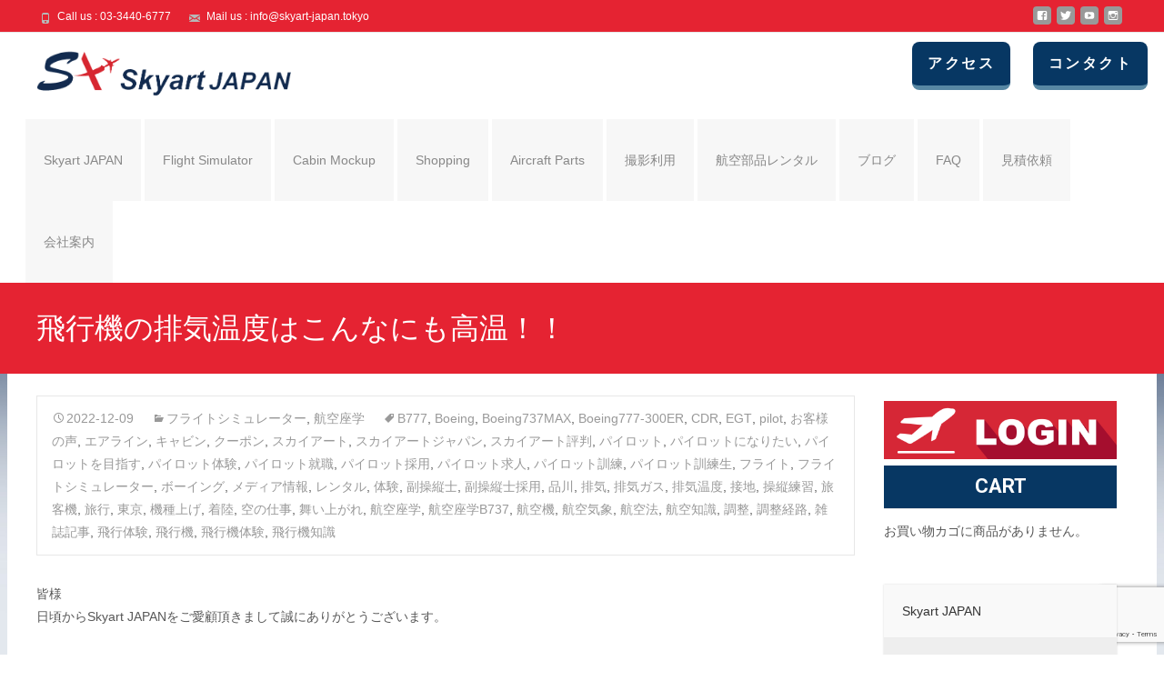

--- FILE ---
content_type: text/html; charset=UTF-8
request_url: https://skyart-japan.tokyo/2022/12/09/blog-233/
body_size: 27134
content:

<!DOCTYPE html>
<html dir="ltr" lang="ja" prefix="og: https://ogp.me/ns#">
<head>
	<meta charset="UTF-8">
	<meta name="viewport" content="width=device-width">
	 
	<title>飛行機の排気温度はこんなにも高温！！ - Skyart JAPAN</title>

		<!-- All in One SEO 4.6.7.1 - aioseo.com -->
		<meta name="description" content="皆様 日頃からSkyart JAPANをご愛顧頂きまして誠にありがとうございます。 とても速い速度で目的地にた" />
		<meta name="robots" content="max-image-preview:large" />
		<link rel="canonical" href="https://skyart-japan.tokyo/2022/12/09/blog-233/" />
		<meta name="generator" content="All in One SEO (AIOSEO) 4.6.7.1" />
		<meta property="og:locale" content="ja_JP" />
		<meta property="og:site_name" content="Skyart JAPAN -" />
		<meta property="og:type" content="article" />
		<meta property="og:title" content="飛行機の排気温度はこんなにも高温！！ - Skyart JAPAN" />
		<meta property="og:description" content="皆様 日頃からSkyart JAPANをご愛顧頂きまして誠にありがとうございます。 とても速い速度で目的地にた" />
		<meta property="og:url" content="https://skyart-japan.tokyo/2022/12/09/blog-233/" />
		<meta property="article:published_time" content="2022-12-09T09:32:52+00:00" />
		<meta property="article:modified_time" content="2022-12-09T09:32:52+00:00" />
		<meta property="article:publisher" content="https://www.facebook.com/skyartjapan/" />
		<meta name="twitter:card" content="summary" />
		<meta name="twitter:site" content="@SkyartJapan" />
		<meta name="twitter:title" content="飛行機の排気温度はこんなにも高温！！ - Skyart JAPAN" />
		<meta name="twitter:description" content="皆様 日頃からSkyart JAPANをご愛顧頂きまして誠にありがとうございます。 とても速い速度で目的地にた" />
		<meta name="twitter:creator" content="@SkyartJapan" />
		<script type="application/ld+json" class="aioseo-schema">
			{"@context":"https:\/\/schema.org","@graph":[{"@type":"BlogPosting","@id":"https:\/\/skyart-japan.tokyo\/2022\/12\/09\/blog-233\/#blogposting","name":"\u98db\u884c\u6a5f\u306e\u6392\u6c17\u6e29\u5ea6\u306f\u3053\u3093\u306a\u306b\u3082\u9ad8\u6e29\uff01\uff01 - Skyart JAPAN","headline":"\u98db\u884c\u6a5f\u306e\u6392\u6c17\u6e29\u5ea6\u306f\u3053\u3093\u306a\u306b\u3082\u9ad8\u6e29\uff01\uff01","author":{"@id":"https:\/\/skyart-japan.tokyo\/author\/rena\/#author"},"publisher":{"@id":"https:\/\/skyart-japan.tokyo\/#organization"},"image":{"@type":"ImageObject","url":"https:\/\/skyart-japan.tokyo\/wp\/wp-content\/uploads\/2022\/12\/IMG_2427-scaled.jpeg","width":2560,"height":1920},"datePublished":"2022-12-09T18:32:52+09:00","dateModified":"2022-12-09T18:32:52+09:00","inLanguage":"ja","mainEntityOfPage":{"@id":"https:\/\/skyart-japan.tokyo\/2022\/12\/09\/blog-233\/#webpage"},"isPartOf":{"@id":"https:\/\/skyart-japan.tokyo\/2022\/12\/09\/blog-233\/#webpage"},"articleSection":"\u30d5\u30e9\u30a4\u30c8\u30b7\u30df\u30e5\u30ec\u30fc\u30bf\u30fc, \u822a\u7a7a\u5ea7\u5b66, B777, Boeing, Boeing737MAX, Boeing777-300ER, CDR, EGT, pilot, \u304a\u5ba2\u69d8\u306e\u58f0, \u30a8\u30a2\u30e9\u30a4\u30f3, \u30ad\u30e3\u30d3\u30f3, \u30af\u30fc\u30dd\u30f3, \u30b9\u30ab\u30a4\u30a2\u30fc\u30c8, \u30b9\u30ab\u30a4\u30a2\u30fc\u30c8\u30b8\u30e3\u30d1\u30f3, \u30b9\u30ab\u30a4\u30a2\u30fc\u30c8\u8a55\u5224, \u30d1\u30a4\u30ed\u30c3\u30c8, \u30d1\u30a4\u30ed\u30c3\u30c8\u306b\u306a\u308a\u305f\u3044, \u30d1\u30a4\u30ed\u30c3\u30c8\u3092\u76ee\u6307\u3059, \u30d1\u30a4\u30ed\u30c3\u30c8\u4f53\u9a13, \u30d1\u30a4\u30ed\u30c3\u30c8\u5c31\u8077, \u30d1\u30a4\u30ed\u30c3\u30c8\u63a1\u7528, \u30d1\u30a4\u30ed\u30c3\u30c8\u6c42\u4eba, \u30d1\u30a4\u30ed\u30c3\u30c8\u8a13\u7df4, \u30d1\u30a4\u30ed\u30c3\u30c8\u8a13\u7df4\u751f, \u30d5\u30e9\u30a4\u30c8, \u30d5\u30e9\u30a4\u30c8\u30b7\u30df\u30e5\u30ec\u30fc\u30bf\u30fc, \u30dc\u30fc\u30a4\u30f3\u30b0, \u30e1\u30c7\u30a3\u30a2\u60c5\u5831, \u30ec\u30f3\u30bf\u30eb, \u4f53\u9a13, \u526f\u64cd\u7e26\u58eb, \u526f\u64cd\u7e26\u58eb\u63a1\u7528, \u54c1\u5ddd, \u6392\u6c17, \u6392\u6c17\u30ac\u30b9, \u6392\u6c17\u6e29\u5ea6, \u63a5\u5730, \u64cd\u7e26\u7df4\u7fd2, \u65c5\u5ba2\u6a5f, \u65c5\u884c, \u6771\u4eac, \u6a5f\u7a2e\u4e0a\u3052, \u7740\u9678, \u7a7a\u306e\u4ed5\u4e8b, \u821e\u3044\u4e0a\u304c\u308c, \u822a\u7a7a\u5ea7\u5b66, \u822a\u7a7a\u5ea7\u5b66B737, \u822a\u7a7a\u6a5f, \u822a\u7a7a\u6c17\u8c61, \u822a\u7a7a\u6cd5, \u822a\u7a7a\u77e5\u8b58, \u8abf\u6574, \u8abf\u6574\u7d4c\u8def, \u96d1\u8a8c\u8a18\u4e8b, \u98db\u884c\u4f53\u9a13, \u98db\u884c\u6a5f, \u98db\u884c\u6a5f\u4f53\u9a13, \u98db\u884c\u6a5f\u77e5\u8b58"},{"@type":"BreadcrumbList","@id":"https:\/\/skyart-japan.tokyo\/2022\/12\/09\/blog-233\/#breadcrumblist","itemListElement":[{"@type":"ListItem","@id":"https:\/\/skyart-japan.tokyo\/#listItem","position":1,"name":"\u5bb6","item":"https:\/\/skyart-japan.tokyo\/","nextItem":"https:\/\/skyart-japan.tokyo\/2022\/#listItem"},{"@type":"ListItem","@id":"https:\/\/skyart-japan.tokyo\/2022\/#listItem","position":2,"name":"2022","item":"https:\/\/skyart-japan.tokyo\/2022\/","nextItem":"https:\/\/skyart-japan.tokyo\/2022\/12\/#listItem","previousItem":"https:\/\/skyart-japan.tokyo\/#listItem"},{"@type":"ListItem","@id":"https:\/\/skyart-japan.tokyo\/2022\/12\/#listItem","position":3,"name":"December","item":"https:\/\/skyart-japan.tokyo\/2022\/12\/","nextItem":"https:\/\/skyart-japan.tokyo\/2022\/12\/09\/#listItem","previousItem":"https:\/\/skyart-japan.tokyo\/2022\/#listItem"},{"@type":"ListItem","@id":"https:\/\/skyart-japan.tokyo\/2022\/12\/09\/#listItem","position":4,"name":"9","item":"https:\/\/skyart-japan.tokyo\/2022\/12\/09\/","nextItem":"https:\/\/skyart-japan.tokyo\/2022\/12\/09\/blog-233\/#listItem","previousItem":"https:\/\/skyart-japan.tokyo\/2022\/12\/#listItem"},{"@type":"ListItem","@id":"https:\/\/skyart-japan.tokyo\/2022\/12\/09\/blog-233\/#listItem","position":5,"name":"\u98db\u884c\u6a5f\u306e\u6392\u6c17\u6e29\u5ea6\u306f\u3053\u3093\u306a\u306b\u3082\u9ad8\u6e29\uff01\uff01","previousItem":"https:\/\/skyart-japan.tokyo\/2022\/12\/09\/#listItem"}]},{"@type":"Organization","@id":"https:\/\/skyart-japan.tokyo\/#organization","name":"Skyart JAPAN","url":"https:\/\/skyart-japan.tokyo\/","sameAs":["https:\/\/www.facebook.com\/skyartjapan\/","https:\/\/twitter.com\/SkyartJapan","https:\/\/www.instagram.com\/skyartjapan\/","https:\/\/www.youtube.com\/channel\/UCdEJROa0XaaS13ZZZIuupeQ\/featured"]},{"@type":"Person","@id":"https:\/\/skyart-japan.tokyo\/author\/rena\/#author","url":"https:\/\/skyart-japan.tokyo\/author\/rena\/","name":"Skyart JAPAN","image":{"@type":"ImageObject","@id":"https:\/\/skyart-japan.tokyo\/2022\/12\/09\/blog-233\/#authorImage","url":"https:\/\/secure.gravatar.com\/avatar\/33540c15045a2e0c6541fbcb35e026fa?s=96&d=mm&r=g","width":96,"height":96,"caption":"Skyart JAPAN"}},{"@type":"WebPage","@id":"https:\/\/skyart-japan.tokyo\/2022\/12\/09\/blog-233\/#webpage","url":"https:\/\/skyart-japan.tokyo\/2022\/12\/09\/blog-233\/","name":"\u98db\u884c\u6a5f\u306e\u6392\u6c17\u6e29\u5ea6\u306f\u3053\u3093\u306a\u306b\u3082\u9ad8\u6e29\uff01\uff01 - Skyart JAPAN","description":"\u7686\u69d8 \u65e5\u9803\u304b\u3089Skyart JAPAN\u3092\u3054\u611b\u9867\u9802\u304d\u307e\u3057\u3066\u8aa0\u306b\u3042\u308a\u304c\u3068\u3046\u3054\u3056\u3044\u307e\u3059\u3002 \u3068\u3066\u3082\u901f\u3044\u901f\u5ea6\u3067\u76ee\u7684\u5730\u306b\u305f","inLanguage":"ja","isPartOf":{"@id":"https:\/\/skyart-japan.tokyo\/#website"},"breadcrumb":{"@id":"https:\/\/skyart-japan.tokyo\/2022\/12\/09\/blog-233\/#breadcrumblist"},"author":{"@id":"https:\/\/skyart-japan.tokyo\/author\/rena\/#author"},"creator":{"@id":"https:\/\/skyart-japan.tokyo\/author\/rena\/#author"},"image":{"@type":"ImageObject","url":"https:\/\/skyart-japan.tokyo\/wp\/wp-content\/uploads\/2022\/12\/IMG_2427-scaled.jpeg","@id":"https:\/\/skyart-japan.tokyo\/2022\/12\/09\/blog-233\/#mainImage","width":2560,"height":1920},"primaryImageOfPage":{"@id":"https:\/\/skyart-japan.tokyo\/2022\/12\/09\/blog-233\/#mainImage"},"datePublished":"2022-12-09T18:32:52+09:00","dateModified":"2022-12-09T18:32:52+09:00"},{"@type":"WebSite","@id":"https:\/\/skyart-japan.tokyo\/#website","url":"https:\/\/skyart-japan.tokyo\/","name":"Skyart JAPAN \u30d5\u30e9\u30a4\u30c8\u30b7\u30df\u30e5\u30ec\u30fc\u30bf\u30fc Flight Simulator","inLanguage":"ja","publisher":{"@id":"https:\/\/skyart-japan.tokyo\/#organization"}}]}
		</script>
		<!-- All in One SEO -->

<link rel='dns-prefetch' href='//netdna.bootstrapcdn.com' />
<link rel='dns-prefetch' href='//fonts.googleapis.com' />
<script type="text/javascript">
/* <![CDATA[ */
window._wpemojiSettings = {"baseUrl":"https:\/\/s.w.org\/images\/core\/emoji\/15.0.3\/72x72\/","ext":".png","svgUrl":"https:\/\/s.w.org\/images\/core\/emoji\/15.0.3\/svg\/","svgExt":".svg","source":{"concatemoji":"https:\/\/skyart-japan.tokyo\/wp\/wp-includes\/js\/wp-emoji-release.min.js?ver=6.6.4"}};
/*! This file is auto-generated */
!function(i,n){var o,s,e;function c(e){try{var t={supportTests:e,timestamp:(new Date).valueOf()};sessionStorage.setItem(o,JSON.stringify(t))}catch(e){}}function p(e,t,n){e.clearRect(0,0,e.canvas.width,e.canvas.height),e.fillText(t,0,0);var t=new Uint32Array(e.getImageData(0,0,e.canvas.width,e.canvas.height).data),r=(e.clearRect(0,0,e.canvas.width,e.canvas.height),e.fillText(n,0,0),new Uint32Array(e.getImageData(0,0,e.canvas.width,e.canvas.height).data));return t.every(function(e,t){return e===r[t]})}function u(e,t,n){switch(t){case"flag":return n(e,"\ud83c\udff3\ufe0f\u200d\u26a7\ufe0f","\ud83c\udff3\ufe0f\u200b\u26a7\ufe0f")?!1:!n(e,"\ud83c\uddfa\ud83c\uddf3","\ud83c\uddfa\u200b\ud83c\uddf3")&&!n(e,"\ud83c\udff4\udb40\udc67\udb40\udc62\udb40\udc65\udb40\udc6e\udb40\udc67\udb40\udc7f","\ud83c\udff4\u200b\udb40\udc67\u200b\udb40\udc62\u200b\udb40\udc65\u200b\udb40\udc6e\u200b\udb40\udc67\u200b\udb40\udc7f");case"emoji":return!n(e,"\ud83d\udc26\u200d\u2b1b","\ud83d\udc26\u200b\u2b1b")}return!1}function f(e,t,n){var r="undefined"!=typeof WorkerGlobalScope&&self instanceof WorkerGlobalScope?new OffscreenCanvas(300,150):i.createElement("canvas"),a=r.getContext("2d",{willReadFrequently:!0}),o=(a.textBaseline="top",a.font="600 32px Arial",{});return e.forEach(function(e){o[e]=t(a,e,n)}),o}function t(e){var t=i.createElement("script");t.src=e,t.defer=!0,i.head.appendChild(t)}"undefined"!=typeof Promise&&(o="wpEmojiSettingsSupports",s=["flag","emoji"],n.supports={everything:!0,everythingExceptFlag:!0},e=new Promise(function(e){i.addEventListener("DOMContentLoaded",e,{once:!0})}),new Promise(function(t){var n=function(){try{var e=JSON.parse(sessionStorage.getItem(o));if("object"==typeof e&&"number"==typeof e.timestamp&&(new Date).valueOf()<e.timestamp+604800&&"object"==typeof e.supportTests)return e.supportTests}catch(e){}return null}();if(!n){if("undefined"!=typeof Worker&&"undefined"!=typeof OffscreenCanvas&&"undefined"!=typeof URL&&URL.createObjectURL&&"undefined"!=typeof Blob)try{var e="postMessage("+f.toString()+"("+[JSON.stringify(s),u.toString(),p.toString()].join(",")+"));",r=new Blob([e],{type:"text/javascript"}),a=new Worker(URL.createObjectURL(r),{name:"wpTestEmojiSupports"});return void(a.onmessage=function(e){c(n=e.data),a.terminate(),t(n)})}catch(e){}c(n=f(s,u,p))}t(n)}).then(function(e){for(var t in e)n.supports[t]=e[t],n.supports.everything=n.supports.everything&&n.supports[t],"flag"!==t&&(n.supports.everythingExceptFlag=n.supports.everythingExceptFlag&&n.supports[t]);n.supports.everythingExceptFlag=n.supports.everythingExceptFlag&&!n.supports.flag,n.DOMReady=!1,n.readyCallback=function(){n.DOMReady=!0}}).then(function(){return e}).then(function(){var e;n.supports.everything||(n.readyCallback(),(e=n.source||{}).concatemoji?t(e.concatemoji):e.wpemoji&&e.twemoji&&(t(e.twemoji),t(e.wpemoji)))}))}((window,document),window._wpemojiSettings);
/* ]]> */
</script>
<style id='wp-emoji-styles-inline-css' type='text/css'>

	img.wp-smiley, img.emoji {
		display: inline !important;
		border: none !important;
		box-shadow: none !important;
		height: 1em !important;
		width: 1em !important;
		margin: 0 0.07em !important;
		vertical-align: -0.1em !important;
		background: none !important;
		padding: 0 !important;
	}
</style>
<link rel='stylesheet' id='wp-block-library-css' href='https://skyart-japan.tokyo/wp/wp-includes/css/dist/block-library/style.min.css?ver=6.6.4' type='text/css' media='all' />
<link rel='stylesheet' id='amazon-payments-advanced-blocks-log-out-banner-css' href='https://skyart-japan.tokyo/wp/wp-content/plugins/woocommerce-gateway-amazon-payments-advanced/build/js/blocks/log-out-banner/style-index.css?ver=7b7a8388c5cd363f116c' type='text/css' media='all' />
<style id='classic-theme-styles-inline-css' type='text/css'>
/*! This file is auto-generated */
.wp-block-button__link{color:#fff;background-color:#32373c;border-radius:9999px;box-shadow:none;text-decoration:none;padding:calc(.667em + 2px) calc(1.333em + 2px);font-size:1.125em}.wp-block-file__button{background:#32373c;color:#fff;text-decoration:none}
</style>
<style id='global-styles-inline-css' type='text/css'>
:root{--wp--preset--aspect-ratio--square: 1;--wp--preset--aspect-ratio--4-3: 4/3;--wp--preset--aspect-ratio--3-4: 3/4;--wp--preset--aspect-ratio--3-2: 3/2;--wp--preset--aspect-ratio--2-3: 2/3;--wp--preset--aspect-ratio--16-9: 16/9;--wp--preset--aspect-ratio--9-16: 9/16;--wp--preset--color--black: #000000;--wp--preset--color--cyan-bluish-gray: #abb8c3;--wp--preset--color--white: #ffffff;--wp--preset--color--pale-pink: #f78da7;--wp--preset--color--vivid-red: #cf2e2e;--wp--preset--color--luminous-vivid-orange: #ff6900;--wp--preset--color--luminous-vivid-amber: #fcb900;--wp--preset--color--light-green-cyan: #7bdcb5;--wp--preset--color--vivid-green-cyan: #00d084;--wp--preset--color--pale-cyan-blue: #8ed1fc;--wp--preset--color--vivid-cyan-blue: #0693e3;--wp--preset--color--vivid-purple: #9b51e0;--wp--preset--gradient--vivid-cyan-blue-to-vivid-purple: linear-gradient(135deg,rgba(6,147,227,1) 0%,rgb(155,81,224) 100%);--wp--preset--gradient--light-green-cyan-to-vivid-green-cyan: linear-gradient(135deg,rgb(122,220,180) 0%,rgb(0,208,130) 100%);--wp--preset--gradient--luminous-vivid-amber-to-luminous-vivid-orange: linear-gradient(135deg,rgba(252,185,0,1) 0%,rgba(255,105,0,1) 100%);--wp--preset--gradient--luminous-vivid-orange-to-vivid-red: linear-gradient(135deg,rgba(255,105,0,1) 0%,rgb(207,46,46) 100%);--wp--preset--gradient--very-light-gray-to-cyan-bluish-gray: linear-gradient(135deg,rgb(238,238,238) 0%,rgb(169,184,195) 100%);--wp--preset--gradient--cool-to-warm-spectrum: linear-gradient(135deg,rgb(74,234,220) 0%,rgb(151,120,209) 20%,rgb(207,42,186) 40%,rgb(238,44,130) 60%,rgb(251,105,98) 80%,rgb(254,248,76) 100%);--wp--preset--gradient--blush-light-purple: linear-gradient(135deg,rgb(255,206,236) 0%,rgb(152,150,240) 100%);--wp--preset--gradient--blush-bordeaux: linear-gradient(135deg,rgb(254,205,165) 0%,rgb(254,45,45) 50%,rgb(107,0,62) 100%);--wp--preset--gradient--luminous-dusk: linear-gradient(135deg,rgb(255,203,112) 0%,rgb(199,81,192) 50%,rgb(65,88,208) 100%);--wp--preset--gradient--pale-ocean: linear-gradient(135deg,rgb(255,245,203) 0%,rgb(182,227,212) 50%,rgb(51,167,181) 100%);--wp--preset--gradient--electric-grass: linear-gradient(135deg,rgb(202,248,128) 0%,rgb(113,206,126) 100%);--wp--preset--gradient--midnight: linear-gradient(135deg,rgb(2,3,129) 0%,rgb(40,116,252) 100%);--wp--preset--font-size--small: 13px;--wp--preset--font-size--medium: 20px;--wp--preset--font-size--large: 36px;--wp--preset--font-size--x-large: 42px;--wp--preset--font-family--inter: "Inter", sans-serif;--wp--preset--font-family--cardo: Cardo;--wp--preset--spacing--20: 0.44rem;--wp--preset--spacing--30: 0.67rem;--wp--preset--spacing--40: 1rem;--wp--preset--spacing--50: 1.5rem;--wp--preset--spacing--60: 2.25rem;--wp--preset--spacing--70: 3.38rem;--wp--preset--spacing--80: 5.06rem;--wp--preset--shadow--natural: 6px 6px 9px rgba(0, 0, 0, 0.2);--wp--preset--shadow--deep: 12px 12px 50px rgba(0, 0, 0, 0.4);--wp--preset--shadow--sharp: 6px 6px 0px rgba(0, 0, 0, 0.2);--wp--preset--shadow--outlined: 6px 6px 0px -3px rgba(255, 255, 255, 1), 6px 6px rgba(0, 0, 0, 1);--wp--preset--shadow--crisp: 6px 6px 0px rgba(0, 0, 0, 1);}:where(.is-layout-flex){gap: 0.5em;}:where(.is-layout-grid){gap: 0.5em;}body .is-layout-flex{display: flex;}.is-layout-flex{flex-wrap: wrap;align-items: center;}.is-layout-flex > :is(*, div){margin: 0;}body .is-layout-grid{display: grid;}.is-layout-grid > :is(*, div){margin: 0;}:where(.wp-block-columns.is-layout-flex){gap: 2em;}:where(.wp-block-columns.is-layout-grid){gap: 2em;}:where(.wp-block-post-template.is-layout-flex){gap: 1.25em;}:where(.wp-block-post-template.is-layout-grid){gap: 1.25em;}.has-black-color{color: var(--wp--preset--color--black) !important;}.has-cyan-bluish-gray-color{color: var(--wp--preset--color--cyan-bluish-gray) !important;}.has-white-color{color: var(--wp--preset--color--white) !important;}.has-pale-pink-color{color: var(--wp--preset--color--pale-pink) !important;}.has-vivid-red-color{color: var(--wp--preset--color--vivid-red) !important;}.has-luminous-vivid-orange-color{color: var(--wp--preset--color--luminous-vivid-orange) !important;}.has-luminous-vivid-amber-color{color: var(--wp--preset--color--luminous-vivid-amber) !important;}.has-light-green-cyan-color{color: var(--wp--preset--color--light-green-cyan) !important;}.has-vivid-green-cyan-color{color: var(--wp--preset--color--vivid-green-cyan) !important;}.has-pale-cyan-blue-color{color: var(--wp--preset--color--pale-cyan-blue) !important;}.has-vivid-cyan-blue-color{color: var(--wp--preset--color--vivid-cyan-blue) !important;}.has-vivid-purple-color{color: var(--wp--preset--color--vivid-purple) !important;}.has-black-background-color{background-color: var(--wp--preset--color--black) !important;}.has-cyan-bluish-gray-background-color{background-color: var(--wp--preset--color--cyan-bluish-gray) !important;}.has-white-background-color{background-color: var(--wp--preset--color--white) !important;}.has-pale-pink-background-color{background-color: var(--wp--preset--color--pale-pink) !important;}.has-vivid-red-background-color{background-color: var(--wp--preset--color--vivid-red) !important;}.has-luminous-vivid-orange-background-color{background-color: var(--wp--preset--color--luminous-vivid-orange) !important;}.has-luminous-vivid-amber-background-color{background-color: var(--wp--preset--color--luminous-vivid-amber) !important;}.has-light-green-cyan-background-color{background-color: var(--wp--preset--color--light-green-cyan) !important;}.has-vivid-green-cyan-background-color{background-color: var(--wp--preset--color--vivid-green-cyan) !important;}.has-pale-cyan-blue-background-color{background-color: var(--wp--preset--color--pale-cyan-blue) !important;}.has-vivid-cyan-blue-background-color{background-color: var(--wp--preset--color--vivid-cyan-blue) !important;}.has-vivid-purple-background-color{background-color: var(--wp--preset--color--vivid-purple) !important;}.has-black-border-color{border-color: var(--wp--preset--color--black) !important;}.has-cyan-bluish-gray-border-color{border-color: var(--wp--preset--color--cyan-bluish-gray) !important;}.has-white-border-color{border-color: var(--wp--preset--color--white) !important;}.has-pale-pink-border-color{border-color: var(--wp--preset--color--pale-pink) !important;}.has-vivid-red-border-color{border-color: var(--wp--preset--color--vivid-red) !important;}.has-luminous-vivid-orange-border-color{border-color: var(--wp--preset--color--luminous-vivid-orange) !important;}.has-luminous-vivid-amber-border-color{border-color: var(--wp--preset--color--luminous-vivid-amber) !important;}.has-light-green-cyan-border-color{border-color: var(--wp--preset--color--light-green-cyan) !important;}.has-vivid-green-cyan-border-color{border-color: var(--wp--preset--color--vivid-green-cyan) !important;}.has-pale-cyan-blue-border-color{border-color: var(--wp--preset--color--pale-cyan-blue) !important;}.has-vivid-cyan-blue-border-color{border-color: var(--wp--preset--color--vivid-cyan-blue) !important;}.has-vivid-purple-border-color{border-color: var(--wp--preset--color--vivid-purple) !important;}.has-vivid-cyan-blue-to-vivid-purple-gradient-background{background: var(--wp--preset--gradient--vivid-cyan-blue-to-vivid-purple) !important;}.has-light-green-cyan-to-vivid-green-cyan-gradient-background{background: var(--wp--preset--gradient--light-green-cyan-to-vivid-green-cyan) !important;}.has-luminous-vivid-amber-to-luminous-vivid-orange-gradient-background{background: var(--wp--preset--gradient--luminous-vivid-amber-to-luminous-vivid-orange) !important;}.has-luminous-vivid-orange-to-vivid-red-gradient-background{background: var(--wp--preset--gradient--luminous-vivid-orange-to-vivid-red) !important;}.has-very-light-gray-to-cyan-bluish-gray-gradient-background{background: var(--wp--preset--gradient--very-light-gray-to-cyan-bluish-gray) !important;}.has-cool-to-warm-spectrum-gradient-background{background: var(--wp--preset--gradient--cool-to-warm-spectrum) !important;}.has-blush-light-purple-gradient-background{background: var(--wp--preset--gradient--blush-light-purple) !important;}.has-blush-bordeaux-gradient-background{background: var(--wp--preset--gradient--blush-bordeaux) !important;}.has-luminous-dusk-gradient-background{background: var(--wp--preset--gradient--luminous-dusk) !important;}.has-pale-ocean-gradient-background{background: var(--wp--preset--gradient--pale-ocean) !important;}.has-electric-grass-gradient-background{background: var(--wp--preset--gradient--electric-grass) !important;}.has-midnight-gradient-background{background: var(--wp--preset--gradient--midnight) !important;}.has-small-font-size{font-size: var(--wp--preset--font-size--small) !important;}.has-medium-font-size{font-size: var(--wp--preset--font-size--medium) !important;}.has-large-font-size{font-size: var(--wp--preset--font-size--large) !important;}.has-x-large-font-size{font-size: var(--wp--preset--font-size--x-large) !important;}
:where(.wp-block-post-template.is-layout-flex){gap: 1.25em;}:where(.wp-block-post-template.is-layout-grid){gap: 1.25em;}
:where(.wp-block-columns.is-layout-flex){gap: 2em;}:where(.wp-block-columns.is-layout-grid){gap: 2em;}
:root :where(.wp-block-pullquote){font-size: 1.5em;line-height: 1.6;}
</style>
<link rel='stylesheet' id='contact-form-7-css' href='https://skyart-japan.tokyo/wp/wp-content/plugins/contact-form-7/includes/css/styles.css?ver=5.9.7' type='text/css' media='all' />
<style id='responsive-menu-inline-css' type='text/css'>
#rmp_menu_trigger-31352{width: 60px;height: 60px;position: absolute;top: 130px;border-radius: 5px;display: none;text-decoration: none;left: 5%;background: #e52332;transition: transform 0.5s, background-color 0.5s}#rmp_menu_trigger-31352:hover, #rmp_menu_trigger-31352:focus{background: #e52332;text-decoration: unset}#rmp_menu_trigger-31352.is-active{background: #666666}#rmp_menu_trigger-31352 .rmp-trigger-box{width: 28px;color: #ffffff}#rmp_menu_trigger-31352 .rmp-trigger-icon-active, #rmp_menu_trigger-31352 .rmp-trigger-text-open{display: none}#rmp_menu_trigger-31352.is-active .rmp-trigger-icon-active, #rmp_menu_trigger-31352.is-active .rmp-trigger-text-open{display: inline}#rmp_menu_trigger-31352.is-active .rmp-trigger-icon-inactive, #rmp_menu_trigger-31352.is-active .rmp-trigger-text{display: none}#rmp_menu_trigger-31352 .rmp-trigger-label{color: #ffffff;pointer-events: none;line-height: 15px;font-family: inherit;font-size: 11px;display: inline;text-transform: inherit}#rmp_menu_trigger-31352 .rmp-trigger-label.rmp-trigger-label-top{display: block;margin-bottom: 12px}#rmp_menu_trigger-31352 .rmp-trigger-label.rmp-trigger-label-bottom{display: block;margin-top: 12px}#rmp_menu_trigger-31352 .responsive-menu-pro-inner{display: block}#rmp_menu_trigger-31352 .responsive-menu-pro-inner, #rmp_menu_trigger-31352 .responsive-menu-pro-inner::before, #rmp_menu_trigger-31352 .responsive-menu-pro-inner::after{width: 28px;height: 5px;background-color: #ffffff;border-radius: 4px;position: absolute}#rmp_menu_trigger-31352.is-active .responsive-menu-pro-inner, #rmp_menu_trigger-31352.is-active .responsive-menu-pro-inner::before, #rmp_menu_trigger-31352.is-active .responsive-menu-pro-inner::after{background-color: #ffffff}#rmp_menu_trigger-31352:hover .responsive-menu-pro-inner, #rmp_menu_trigger-31352:hover .responsive-menu-pro-inner::before, #rmp_menu_trigger-31352:hover .responsive-menu-pro-inner::after{background-color: #ffffff}#rmp_menu_trigger-31352 .responsive-menu-pro-inner::before{top: 8px}#rmp_menu_trigger-31352 .responsive-menu-pro-inner::after{bottom: 8px}#rmp_menu_trigger-31352.is-active .responsive-menu-pro-inner::after{bottom: 0}@media screen and (max-width: 1070px){.menu-toggle{display: none !important}#rmp_menu_trigger-31352{display: block}#rmp-container-31352{position: fixed;top: 0;margin: 0;transition: transform 0.5s;overflow: auto;display: block;width: 90%;background-color: #073763;background-image: url("");height: 100%;left: 0;padding-top: 0px;padding-left: 0px;padding-bottom: 0px;padding-right: 0px}#rmp-menu-wrap-31352{padding-top: 0px;padding-left: 0px;padding-bottom: 0px;padding-right: 0px;background-color: #073763}#rmp-menu-wrap-31352 .rmp-menu, #rmp-menu-wrap-31352 .rmp-submenu{width: 100%;box-sizing: border-box;margin: 0;padding: 0}#rmp-menu-wrap-31352 .rmp-submenu-depth-1 .rmp-menu-item-link{padding-left: 10%}#rmp-menu-wrap-31352 .rmp-submenu-depth-2 .rmp-menu-item-link{padding-left: 15%}#rmp-menu-wrap-31352 .rmp-submenu-depth-3 .rmp-menu-item-link{padding-left: 20%}#rmp-menu-wrap-31352 .rmp-submenu-depth-4 .rmp-menu-item-link{padding-left: 25%}#rmp-menu-wrap-31352 .rmp-submenu.rmp-submenu-open{display: block}#rmp-menu-wrap-31352 .rmp-menu-item{width: 100%;list-style: none;margin: 0}#rmp-menu-wrap-31352 .rmp-menu-item-link{height: 50px;line-height: 40px;font-size: 18px;border-bottom: 2px solid #999999;font-family: inherit;color: #ffffff;text-align: left;background-color: #073763;font-weight: normal;letter-spacing: 0px;display: block;box-sizing: border-box;width: 100%;text-decoration: none;position: relative;overflow: hidden;transition: background-color 0.5s, border-color 0.5s, 0.5s;padding: 0 5%;padding-right: 50px}#rmp-menu-wrap-31352 .rmp-menu-item-link:after, #rmp-menu-wrap-31352 .rmp-menu-item-link:before{display: none}#rmp-menu-wrap-31352 .rmp-menu-item-link:hover, #rmp-menu-wrap-31352 .rmp-menu-item-link:focus{color: #ffffff;border-color: #999999;background-color: #e52332}#rmp-menu-wrap-31352 .rmp-menu-item-link:focus{outline: none;border-color: unset;box-shadow: unset}#rmp-menu-wrap-31352 .rmp-menu-item-link .rmp-font-icon{height: 50px;line-height: 40px;margin-right: 10px;font-size: 18px}#rmp-menu-wrap-31352 .rmp-menu-current-item .rmp-menu-item-link{color: #ffffff;border-color: #999999;background-color: #e52332}#rmp-menu-wrap-31352 .rmp-menu-current-item .rmp-menu-item-link:hover, #rmp-menu-wrap-31352 .rmp-menu-current-item .rmp-menu-item-link:focus{color: #ffffff;border-color: #999999;background-color: #e52332}#rmp-menu-wrap-31352 .rmp-menu-subarrow{position: absolute;top: 0;bottom: 0;text-align: center;overflow: hidden;background-size: cover;overflow: hidden;right: 0;border-left-style: solid;border-left-color: #ffffff;border-left-width: 2px;height: 40px;width: 40px;color: #e52332;background-color: #ffffff}#rmp-menu-wrap-31352 .rmp-menu-subarrow svg{fill: #e52332}#rmp-menu-wrap-31352 .rmp-menu-subarrow:hover{color: #e52332;border-color: #ffffff;background-color: #ffffff}#rmp-menu-wrap-31352 .rmp-menu-subarrow:hover svg{fill: #e52332}#rmp-menu-wrap-31352 .rmp-menu-subarrow .rmp-font-icon{margin-right: unset}#rmp-menu-wrap-31352 .rmp-menu-subarrow *{vertical-align: middle;line-height: 40px}#rmp-menu-wrap-31352 .rmp-menu-subarrow-active{display: block;background-size: cover;color: #e52332;border-color: #ffffff;background-color: #ffffff}#rmp-menu-wrap-31352 .rmp-menu-subarrow-active svg{fill: #e52332}#rmp-menu-wrap-31352 .rmp-menu-subarrow-active:hover{color: #e52332;border-color: #ffffff;background-color: #ffffff}#rmp-menu-wrap-31352 .rmp-menu-subarrow-active:hover svg{fill: #e52332}#rmp-menu-wrap-31352 .rmp-submenu{display: none}#rmp-menu-wrap-31352 .rmp-submenu .rmp-menu-item-link{height: 40px;line-height: 40px;letter-spacing: 0px;font-size: 13px;border-bottom: 0px solid #1d4354;font-family: inherit;font-weight: normal;color: #fff;text-align: left;background-color: inherit}#rmp-menu-wrap-31352 .rmp-submenu .rmp-menu-item-link:hover, #rmp-menu-wrap-31352 .rmp-submenu .rmp-menu-item-link:focus{color: #fff;border-color: #1d4354;background-color: inherit}#rmp-menu-wrap-31352 .rmp-submenu .rmp-menu-current-item .rmp-menu-item-link{color: #fff;border-color: #1d4354;background-color: inherit}#rmp-menu-wrap-31352 .rmp-submenu .rmp-menu-current-item .rmp-menu-item-link:hover, #rmp-menu-wrap-31352 .rmp-submenu .rmp-menu-current-item .rmp-menu-item-link:focus{color: #fff;border-color: #3f3f3f;background-color: inherit}#rmp-menu-wrap-31352 .rmp-submenu .rmp-menu-subarrow{right: 0;border-right: unset;border-left-style: solid;border-left-color: #1d4354;border-left-width: 0px;height: 39px;line-height: 39px;width: 40px;color: #fff;background-color: inherit}#rmp-menu-wrap-31352 .rmp-submenu .rmp-menu-subarrow:hover{color: #fff;border-color: #3f3f3f;background-color: inherit}#rmp-menu-wrap-31352 .rmp-submenu .rmp-menu-subarrow-active{color: #fff;border-color: #1d4354;background-color: inherit}#rmp-menu-wrap-31352 .rmp-submenu .rmp-menu-subarrow-active:hover{color: #fff;border-color: #3f3f3f;background-color: inherit}#rmp-menu-wrap-31352 .rmp-menu-item-description{margin: 0;padding: 5px 5%;opacity: 0.8;color: #ffffff}#rmp-search-box-31352{display: block;padding-top: 0px;padding-left: 5%;padding-bottom: 0px;padding-right: 5%}#rmp-search-box-31352 .rmp-search-form{margin: 0}#rmp-search-box-31352 .rmp-search-box{background: #ffffff;border: 1px solid #dadada;color: #333333;width: 100%;padding: 0 5%;border-radius: 30px;height: 45px;-webkit-appearance: none}#rmp-search-box-31352 .rmp-search-box::placeholder{color: #c7c7cd}#rmp-search-box-31352 .rmp-search-box:focus{background-color: #ffffff;outline: 2px solid #dadada;color: #333333}#rmp-menu-title-31352{background-color: #212121;color: #ffffff;text-align: center;font-size: 13px;padding-top: 10%;padding-left: 5%;padding-bottom: 0%;padding-right: 5%;font-weight: 400;transition: background-color 0.5s, border-color 0.5s, color 0.5s}#rmp-menu-title-31352:hover{background-color: #212121;color: #ffffff}#rmp-menu-title-31352 > .rmp-menu-title-link{color: #ffffff;width: 100%;background-color: unset;text-decoration: none}#rmp-menu-title-31352 > .rmp-menu-title-link:hover{color: #ffffff}#rmp-menu-title-31352 .rmp-font-icon{font-size: 13px}#rmp-menu-additional-content-31352{padding-top: 0px;padding-left: 5%;padding-bottom: 0px;padding-right: 5%;color: #ffffff;text-align: center;font-size: 16px}}.rmp-container{display: none;visibility: visible;padding: 0px 0px 0px 0px;z-index: 99998;transition: all 0.3s}.rmp-container.rmp-fade-top, .rmp-container.rmp-fade-left, .rmp-container.rmp-fade-right, .rmp-container.rmp-fade-bottom{display: none}.rmp-container.rmp-slide-left, .rmp-container.rmp-push-left{transform: translateX(-100%);-ms-transform: translateX(-100%);-webkit-transform: translateX(-100%);-moz-transform: translateX(-100%)}.rmp-container.rmp-slide-left.rmp-menu-open, .rmp-container.rmp-push-left.rmp-menu-open{transform: translateX(0);-ms-transform: translateX(0);-webkit-transform: translateX(0);-moz-transform: translateX(0)}.rmp-container.rmp-slide-right, .rmp-container.rmp-push-right{transform: translateX(100%);-ms-transform: translateX(100%);-webkit-transform: translateX(100%);-moz-transform: translateX(100%)}.rmp-container.rmp-slide-right.rmp-menu-open, .rmp-container.rmp-push-right.rmp-menu-open{transform: translateX(0);-ms-transform: translateX(0);-webkit-transform: translateX(0);-moz-transform: translateX(0)}.rmp-container.rmp-slide-top, .rmp-container.rmp-push-top{transform: translateY(-100%);-ms-transform: translateY(-100%);-webkit-transform: translateY(-100%);-moz-transform: translateY(-100%)}.rmp-container.rmp-slide-top.rmp-menu-open, .rmp-container.rmp-push-top.rmp-menu-open{transform: translateY(0);-ms-transform: translateY(0);-webkit-transform: translateY(0);-moz-transform: translateY(0)}.rmp-container.rmp-slide-bottom, .rmp-container.rmp-push-bottom{transform: translateY(100%);-ms-transform: translateY(100%);-webkit-transform: translateY(100%);-moz-transform: translateY(100%)}.rmp-container.rmp-slide-bottom.rmp-menu-open, .rmp-container.rmp-push-bottom.rmp-menu-open{transform: translateX(0);-ms-transform: translateX(0);-webkit-transform: translateX(0);-moz-transform: translateX(0)}.rmp-container::-webkit-scrollbar{width: 0px}.rmp-container ::-webkit-scrollbar-track{box-shadow: inset 0 0 5px transparent}.rmp-container ::-webkit-scrollbar-thumb{background: transparent}.rmp-container ::-webkit-scrollbar-thumb:hover{background: transparent}.rmp-container .rmp-menu-wrap .rmp-menu{transition: none;border-radius: 0;box-shadow: none;background: none;border: 0;bottom: auto;box-sizing: border-box;clip: auto;color: #666;display: block;float: none;font-family: inherit;font-size: 14px;height: auto;left: auto;line-height: 1.7;list-style-type: none;margin: 0;min-height: auto;max-height: none;opacity: 1;outline: none;overflow: visible;padding: 0;position: relative;pointer-events: auto;right: auto;text-align: left;text-decoration: none;text-indent: 0;text-transform: none;transform: none;top: auto;visibility: inherit;width: auto;word-wrap: break-word;white-space: normal}.rmp-container .rmp-menu-additional-content{display: block;word-break: break-word}.rmp-container .rmp-menu-title{display: flex;flex-direction: column}.rmp-container .rmp-menu-title .rmp-menu-title-image{max-width: 100%;margin-bottom: 15px;display: block;margin: auto;margin-bottom: 15px}button.rmp_menu_trigger{z-index: 999999;overflow: hidden;outline: none;border: 0;display: none;margin: 0;transition: transform 0.5s, background-color 0.5s;padding: 0}button.rmp_menu_trigger .responsive-menu-pro-inner::before, button.rmp_menu_trigger .responsive-menu-pro-inner::after{content: "";display: block}button.rmp_menu_trigger .responsive-menu-pro-inner::before{top: 10px}button.rmp_menu_trigger .responsive-menu-pro-inner::after{bottom: 10px}button.rmp_menu_trigger .rmp-trigger-box{width: 40px;display: inline-block;position: relative;pointer-events: none;vertical-align: super}.admin-bar .rmp-container, .admin-bar .rmp_menu_trigger{margin-top: 32px !important}@media screen and (max-width: 782px){.admin-bar .rmp-container, .admin-bar .rmp_menu_trigger{margin-top: 46px !important}}.rmp-menu-trigger-boring .responsive-menu-pro-inner{transition-property: none}.rmp-menu-trigger-boring .responsive-menu-pro-inner::after, .rmp-menu-trigger-boring .responsive-menu-pro-inner::before{transition-property: none}.rmp-menu-trigger-boring.is-active .responsive-menu-pro-inner{transform: rotate(45deg)}.rmp-menu-trigger-boring.is-active .responsive-menu-pro-inner:before{top: 0;opacity: 0}.rmp-menu-trigger-boring.is-active .responsive-menu-pro-inner:after{bottom: 0;transform: rotate(-90deg)}
</style>
<link rel='stylesheet' id='dashicons-css' href='https://skyart-japan.tokyo/wp/wp-includes/css/dashicons.min.css?ver=6.6.4' type='text/css' media='all' />
<link rel='stylesheet' id='default-icon-styles-css' href='https://skyart-japan.tokyo/wp/wp-content/plugins/svg-vector-icon-plugin/public/../admin/css/wordpress-svg-icon-plugin-style.min.css?ver=6.6.4' type='text/css' media='all' />
<link rel='stylesheet' id='toc-screen-css' href='https://skyart-japan.tokyo/wp/wp-content/plugins/table-of-contents-plus/screen.min.css?ver=2406' type='text/css' media='all' />
<style id='toc-screen-inline-css' type='text/css'>
div#toc_container {width: 75%;}div#toc_container ul li {font-size: 110%;}
</style>
<link rel='stylesheet' id='font-awesome-css' href='//netdna.bootstrapcdn.com/font-awesome/4.1.0/css/font-awesome.min.css?ver=4.1.0' type='text/css' media='all' />
<link rel='stylesheet' id='owl-carousel-css' href='https://skyart-japan.tokyo/wp/wp-content/plugins/templatesnext-toolkit/css/owl.carousel.css?ver=2.2.1' type='text/css' media='all' />
<link rel='stylesheet' id='owl-carousel-transitions-css' href='https://skyart-japan.tokyo/wp/wp-content/plugins/templatesnext-toolkit/css/owl.transitions.css?ver=1.3.2' type='text/css' media='all' />
<link rel='stylesheet' id='colorbox-css' href='https://skyart-japan.tokyo/wp/wp-content/plugins/templatesnext-toolkit/css/colorbox.css?ver=1.5.14' type='text/css' media='all' />
<link rel='stylesheet' id='animate-css' href='https://skyart-japan.tokyo/wp/wp-content/plugins/templatesnext-toolkit/css/animate.css?ver=3.5.1' type='text/css' media='all' />
<link rel='stylesheet' id='tx-style-css' href='https://skyart-japan.tokyo/wp/wp-content/plugins/templatesnext-toolkit/css/tx-style.css?ver=1.01' type='text/css' media='all' />
<link rel='stylesheet' id='woocommerce-layout-css' href='https://skyart-japan.tokyo/wp/wp-content/plugins/woocommerce/assets/css/woocommerce-layout.css?ver=9.6.3' type='text/css' media='all' />
<link rel='stylesheet' id='woocommerce-smallscreen-css' href='https://skyart-japan.tokyo/wp/wp-content/plugins/woocommerce/assets/css/woocommerce-smallscreen.css?ver=9.6.3' type='text/css' media='only screen and (max-width: 768px)' />
<link rel='stylesheet' id='woocommerce-general-css' href='https://skyart-japan.tokyo/wp/wp-content/plugins/woocommerce/assets/css/woocommerce.css?ver=9.6.3' type='text/css' media='all' />
<style id='woocommerce-inline-inline-css' type='text/css'>
.woocommerce form .form-row .required { visibility: visible; }
</style>
<link rel='stylesheet' id='wp-show-posts-css' href='https://skyart-japan.tokyo/wp/wp-content/plugins/wp-show-posts/css/wp-show-posts-min.css?ver=1.1.6' type='text/css' media='all' />
<link rel='stylesheet' id='brands-styles-css' href='https://skyart-japan.tokyo/wp/wp-content/plugins/woocommerce/assets/css/brands.css?ver=9.6.3' type='text/css' media='all' />
<link rel='stylesheet' id='wc-gateway-linepay-smart-payment-buttons-css' href='https://skyart-japan.tokyo/wp/wp-content/plugins/woocommerce-for-japan/assets/css/linepay_button.css?ver=6.6.4' type='text/css' media='all' />
<link rel='stylesheet' id='genericons-css' href='https://skyart-japan.tokyo/wp/wp-content/themes/i-max/fonts/genericons.css?ver=2.09' type='text/css' media='all' />
<link rel='stylesheet' id='side-menu-css' href='https://skyart-japan.tokyo/wp/wp-content/themes/i-max/css/jquery.sidr.dark.css?ver=2014-01-12' type='text/css' media='all' />
<link rel='stylesheet' id='owl-carousel-theme-css' href='https://skyart-japan.tokyo/wp/wp-content/themes/i-max/css/owl.theme.css?ver=2014-01-12' type='text/css' media='all' />
<link rel='stylesheet' id='chld_thm_cfg_parent-css' href='https://skyart-japan.tokyo/wp/wp-content/themes/i-max/style.css?ver=6.6.4' type='text/css' media='all' />
<link rel='stylesheet' id='imax-fonts-css' href='//fonts.googleapis.com/css?family=Open+Sans%3A300%2C400%2C700%2C300italic%2C400italic%2C700italic%7CRoboto%3A300%2C400%2C700&#038;subset=latin%2Clatin-ext' type='text/css' media='all' />
<link rel='stylesheet' id='imax-style-css' href='https://skyart-japan.tokyo/wp/wp-content/themes/i-max-child/style.css?ver=1.1.7.1485059430' type='text/css' media='all' />
<!--[if lt IE 9]>
<link rel='stylesheet' id='imax-ie-css' href='https://skyart-japan.tokyo/wp/wp-content/themes/i-max/css/ie.css?ver=2013-07-18' type='text/css' media='all' />
<![endif]-->
<link rel='stylesheet' id='imax-extra-stylesheet-css' href='https://skyart-japan.tokyo/wp/wp-content/themes/i-max/css/extra-style.css?ver=2014-03-11' type='text/css' media='all' />
<link rel='stylesheet' id='bellows-css' href='https://skyart-japan.tokyo/wp/wp-content/plugins/bellows-accordion-menu/assets/css/bellows.min.css?ver=1.4.3' type='text/css' media='all' />
<link rel='stylesheet' id='bellows-font-awesome-css' href='https://skyart-japan.tokyo/wp/wp-content/plugins/bellows-accordion-menu/assets/css/fontawesome/css/font-awesome.min.css?ver=1.4.3' type='text/css' media='all' />
<link rel='stylesheet' id='bellows-vanilla-css' href='https://skyart-japan.tokyo/wp/wp-content/plugins/bellows-accordion-menu/assets/css/skins/vanilla.css?ver=1.4.3' type='text/css' media='all' />
<link rel='stylesheet' id='kirki-styles-css' href='https://skyart-japan.tokyo/wp/wp-content/themes/i-max/inc/kirki/assets/css/kirki-styles.css' type='text/css' media='all' />
<!--n2css--><script type="text/javascript" src="https://skyart-japan.tokyo/wp/wp-includes/js/jquery/jquery.min.js?ver=3.7.1" id="jquery-core-js"></script>
<script type="text/javascript" src="https://skyart-japan.tokyo/wp/wp-includes/js/jquery/jquery-migrate.min.js?ver=3.4.1" id="jquery-migrate-js"></script>
<script type="text/javascript" src="https://skyart-japan.tokyo/wp/wp-content/plugins/woocommerce/assets/js/jquery-blockui/jquery.blockUI.min.js?ver=2.7.0-wc.9.6.3" id="jquery-blockui-js" defer="defer" data-wp-strategy="defer"></script>
<script type="text/javascript" id="wc-add-to-cart-js-extra">
/* <![CDATA[ */
var wc_add_to_cart_params = {"ajax_url":"\/wp\/wp-admin\/admin-ajax.php","wc_ajax_url":"\/?wc-ajax=%%endpoint%%","i18n_view_cart":"\u304a\u8cb7\u3044\u7269\u30ab\u30b4\u3092\u8868\u793a","cart_url":"https:\/\/skyart-japan.tokyo\/cart\/","is_cart":"","cart_redirect_after_add":"no"};
/* ]]> */
</script>
<script type="text/javascript" src="https://skyart-japan.tokyo/wp/wp-content/plugins/woocommerce/assets/js/frontend/add-to-cart.min.js?ver=9.6.3" id="wc-add-to-cart-js" defer="defer" data-wp-strategy="defer"></script>
<script type="text/javascript" src="https://skyart-japan.tokyo/wp/wp-content/plugins/woocommerce/assets/js/js-cookie/js.cookie.min.js?ver=2.1.4-wc.9.6.3" id="js-cookie-js" defer="defer" data-wp-strategy="defer"></script>
<script type="text/javascript" id="woocommerce-js-extra">
/* <![CDATA[ */
var woocommerce_params = {"ajax_url":"\/wp\/wp-admin\/admin-ajax.php","wc_ajax_url":"\/?wc-ajax=%%endpoint%%"};
/* ]]> */
</script>
<script type="text/javascript" src="https://skyart-japan.tokyo/wp/wp-content/plugins/woocommerce/assets/js/frontend/woocommerce.min.js?ver=9.6.3" id="woocommerce-js" defer="defer" data-wp-strategy="defer"></script>
<link rel="https://api.w.org/" href="https://skyart-japan.tokyo/wp-json/" /><link rel="alternate" title="JSON" type="application/json" href="https://skyart-japan.tokyo/wp-json/wp/v2/posts/30225" /><link rel="alternate" title="oEmbed (JSON)" type="application/json+oembed" href="https://skyart-japan.tokyo/wp-json/oembed/1.0/embed?url=https%3A%2F%2Fskyart-japan.tokyo%2F2022%2F12%2F09%2Fblog-233%2F" />
<link rel="alternate" title="oEmbed (XML)" type="text/xml+oembed" href="https://skyart-japan.tokyo/wp-json/oembed/1.0/embed?url=https%3A%2F%2Fskyart-japan.tokyo%2F2022%2F12%2F09%2Fblog-233%2F&#038;format=xml" />
<style id="bellows-custom-generated-css">

/** Bellows Custom Tweaks (General Settings) **/

.bellows .bellows-nav .bellows-menu-item-has-children>.bellows-target {
    padding-right: 90px;
    font-weight: bold;
    background-color: #eee;
}
/* Status: Loaded from Transient */

</style><!-- Google site verification - Google Listings & Ads -->
<meta name="google-site-verification" content="YWvJHL6_io2DMtpl6EW-JsrFq1GdxaMKF5BnyMgBWnA" />
<style type="text/css">
a,a:visited,.blog-columns .comments-link a:hover {color: #e52332;}input:focus,textarea:focus,.site-footer .widget-area .widget .wpcf7 .wpcf7-submit {border: 1px solid #e52332;}button,input[type="submit"],input[type="button"],input[type="reset"],.tx-service.curved .tx-service-icon span,.tx-service.square .tx-service-icon span {background-color: #e52332;}.nav-container .sub-menu,.nav-container .children {border-top: 2px solid #e52332;}.ibanner,.da-dots span.da-dots-current,.tx-cta a.cta-button {background-color: #e52332;}#ft-post .entry-thumbnail:hover > .comments-link,.tx-folio-img .folio-links .folio-linkico,.tx-folio-img .folio-links .folio-zoomico {background-color: #e52332;}.entry-header h1.entry-title a:hover,.entry-header > .entry-meta a:hover {color: #e52332;}.featured-area div.entry-summary > p > a.moretag:hover {background-color: #e52332;}.site-content div.entry-thumbnail .stickyonimg,.site-content div.entry-thumbnail .dateonimg,.site-content div.entry-nothumb .stickyonimg,.site-content div.entry-nothumb .dateonimg {background-color: #e52332;}.entry-meta a,.entry-content a,.comment-content a,.entry-content a:visited {color: #e52332;}.format-status .entry-content .page-links a,.format-gallery .entry-content .page-links a,.format-chat .entry-content .page-links a,.format-quote .entry-content .page-links a,.page-links a {background: #e52332;border: 1px solid #e52332;color: #ffffff;}.format-gallery .entry-content .page-links a:hover,.format-audio .entry-content .page-links a:hover,.format-status .entry-content .page-links a:hover,.format-video .entry-content .page-links a:hover,.format-chat .entry-content .page-links a:hover,.format-quote .entry-content .page-links a:hover,.page-links a:hover {color: #e52332;}.iheader.front {background-color: #e52332;}.navigation a,.tx-post-row .tx-folio-title a:hover,.tx-blog .tx-blog-item h3.tx-post-title a:hover {color: #e52332;}.paging-navigation div.navigation > ul > li a:hover,.paging-navigation div.navigation > ul > li.active > a {color: #e52332;	border-color: #e52332;}.comment-author .fn,.comment-author .url,.comment-reply-link,.comment-reply-login,.comment-body .reply a,.widget a:hover {color: #e52332;}.widget_calendar a:hover {background-color: #e52332;	color: #ffffff;	}.widget_calendar td#next a:hover,.widget_calendar td#prev a:hover {background-color: #e52332;color: #ffffff;}.site-footer div.widget-area .widget a:hover {color: #e52332;}.site-main div.widget-area .widget_calendar a:hover,.site-footer div.widget-area .widget_calendar a:hover {background-color: #e52332;color: #ffffff;}.widget a:visited { color: #373737;}.widget a:hover,.entry-header h1.entry-title a:hover,.error404 .page-title:before,.tx-service-icon span i,.tx-post-comm:after {color: #e52332;}.da-dots > span > span,.site-footer .widget-area .widget .wpcf7 .wpcf7-submit {background-color: #e52332;}.iheader,.format-status,.tx-service:hover .tx-service-icon span,.ibanner .da-slider .owl-item .da-link:hover {background-color: #e52332;}.tx-cta {border-left: 6px solid #e52332;}.paging-navigation #posts-nav > span:hover, .paging-navigation #posts-nav > a:hover, .paging-navigation #posts-nav > span.current, .paging-navigation #posts-nav > a.current, .paging-navigation div.navigation > ul > li a:hover, .paging-navigation div.navigation > ul > li > span.current, .paging-navigation div.navigation > ul > li.active > a {border: 1px solid #e52332;color: #e52332;}.entry-title a { color: #141412;}.tx-service-icon span { border: 2px solid #e52332;}.nav-container .current_page_item > a,.nav-container .current_page_ancestor > a,.nav-container .current-menu-item > a,.nav-container .current-menu-ancestor > a,.nav-container li a:hover,.nav-container li:hover > a,.nav-container li a:hover,ul.nav-container ul a:hover,.nav-container ul ul a:hover {background-color: #e52332; }.tx-service.curved .tx-service-icon span,.tx-service.square .tx-service-icon span {border: 6px solid #e7e7e7; width: 100px; height: 100px;}.tx-service.curved .tx-service-icon span i,.tx-service.square .tx-service-icon span i {color: #FFFFFF;}.tx-service.curved:hover .tx-service-icon span,.tx-service.square:hover .tx-service-icon span {background-color: #e7e7e7;}.tx-service.curved:hover .tx-service-icon span i,.tx-service.square:hover .tx-service-icon span i,.folio-style-gallery.tx-post-row .tx-portfolio-item .tx-folio-title a:hover {color: #e52332;}.site .tx-slider .tx-slide-button a,.ibanner .da-slider .owl-item.active .da-link  { background-color: #e52332; color: #FFF; }.site .tx-slider .tx-slide-button a:hover  { background-color: #373737; color: #FFF; }</style>
	<noscript><style>.woocommerce-product-gallery{ opacity: 1 !important; }</style></noscript>
	
		<script
			type="text/javascript">var ajaxurl = 'https://skyart-japan.tokyo/wp/wp-admin/admin-ajax.php';</script>

		<style type="text/css" id="custom-background-css">
body.custom-background { background-image: url("https://skyart-japan.tokyo/wp/wp-content/themes/i-max/images/default-bg.png"); background-position: left top; background-size: auto; background-repeat: repeat; background-attachment: scroll; }
</style>
	<style id='wp-fonts-local' type='text/css'>
@font-face{font-family:Inter;font-style:normal;font-weight:300 900;font-display:fallback;src:url('https://skyart-japan.tokyo/wp/wp-content/plugins/woocommerce/assets/fonts/Inter-VariableFont_slnt,wght.woff2') format('woff2');font-stretch:normal;}
@font-face{font-family:Cardo;font-style:normal;font-weight:400;font-display:fallback;src:url('https://skyart-japan.tokyo/wp/wp-content/plugins/woocommerce/assets/fonts/cardo_normal_400.woff2') format('woff2');}
</style>
<style type="text/css">.wpgs-for .slick-arrow::before,.wpgs-nav .slick-prev::before, .wpgs-nav .slick-next::before{color:#000;}.fancybox-bg{background-color:rgba(10,0,0,0.75);}.fancybox-caption,.fancybox-infobar{color:#fff;}.wpgs-nav .slick-slide{border-color:transparent}.wpgs-nav .slick-current{border-color:#000}.wpgs-video-wrapper{min-height:500px;}</style><link rel="icon" href="https://skyart-japan.tokyo/wp/wp-content/uploads/2016/09/cropped-icon-32x32.png" sizes="32x32" />
<link rel="icon" href="https://skyart-japan.tokyo/wp/wp-content/uploads/2016/09/cropped-icon-192x192.png" sizes="192x192" />
<link rel="apple-touch-icon" href="https://skyart-japan.tokyo/wp/wp-content/uploads/2016/09/cropped-icon-180x180.png" />
<meta name="msapplication-TileImage" content="https://skyart-japan.tokyo/wp/wp-content/uploads/2016/09/cropped-icon-270x270.png" />
			<!-- Easy Columns 2.1.1 by Pat Friedl http://www.patrickfriedl.com -->
			<link rel="stylesheet" href="https://skyart-japan.tokyo/wp/wp-content/plugins/easy-columns/css/easy-columns.css" type="text/css" media="screen, projection" />
					<style type="text/css" id="wp-custom-css">
			
li.sp_img_display1{
  float: left;
	list-style-type: none;
}

@media only screen and (max-width: 780px){
  .sp_img_display1{
	width:45% !important;
  list-style-type: none;
  float: left;
  margin: 0 auto;
	}
}

.woocommerce a.button{
background-color: #e52332 !important;
color:#fff !important;
}

/* Responsive table */
.responsive-table {
    width: 100%;
    overflow-x: auto;
    display: block;
}

.responsive-table table {
    width: 100%;
    border-collapse: collapse;
}

.responsive-table th, .responsive-table td {
    padding: 8px 16px;
    border: 1px solid #ddd;
    text-align: left;
    white-space: nowrap; /* Prevent cell content from wrapping */
}

.responsive-table th {
    background-color: #f4f4f4;
}
		</style>
		
		<!-- Global site tag (gtag.js) - Google Ads: AW-844193567 - Google Listings & Ads -->
		<script async src="https://www.googletagmanager.com/gtag/js?id=AW-844193567"></script>
		<script>
			window.dataLayer = window.dataLayer || [];
			function gtag() { dataLayer.push(arguments); }
			gtag( 'consent', 'default', {
				analytics_storage: 'denied',
				ad_storage: 'denied',
				ad_user_data: 'denied',
				ad_personalization: 'denied',
				region: ['AT', 'BE', 'BG', 'HR', 'CY', 'CZ', 'DK', 'EE', 'FI', 'FR', 'DE', 'GR', 'HU', 'IS', 'IE', 'IT', 'LV', 'LI', 'LT', 'LU', 'MT', 'NL', 'NO', 'PL', 'PT', 'RO', 'SK', 'SI', 'ES', 'SE', 'GB', 'CH'],
				wait_for_update: 500,
			} );
			gtag('js', new Date());
			gtag('set', 'developer_id.dOGY3NW', true);
			gtag("config", "AW-844193567", { "groups": "GLA", "send_page_view": false });		</script>

		
<!-- Google tag (gtag.js) -->
<script async src="https://www.googletagmanager.com/gtag/js?id=G-YFJ4QT4ZZ8"></script>
<script>
  window.dataLayer = window.dataLayer || [];
  function gtag(){dataLayer.push(arguments);}
  gtag('js', new Date());

  gtag('config', 'G-YFJ4QT4ZZ8');
</script>
</head>
<body class="post-template-default single single-post postid-30225 single-format-standard custom-background theme-i-max woocommerce-no-js nx-wide onecol-blog sidebar" style="  ">
	<div id="page" class="hfeed site">    	
            	<div id="utilitybar" class="utilitybar">
        	<div class="ubarinnerwrap">
                <div class="socialicons">
                    <ul class="social"><li><a href="https://www.facebook.com/skyartjapan/" title="facebook" target="_blank"><i class="genericon socico genericon-facebook"></i></a></li><li><a href="https://twitter.com/SkyartJapan" title="twitter" target="_blank"><i class="genericon socico genericon-twitter"></i></a></li><li><a href="https://www.youtube.com/channel/UCdEJROa0XaaS13ZZZIuupeQ" title="youtube" target="_blank"><i class="genericon socico genericon-youtube"></i></a></li><li><a href="https://www.instagram.com/skyartjapan/?hl=ja" title="instagram" target="_blank"><i class="genericon socico genericon-instagram"></i></a></li></ul>                </div>
                                <div class="topphone">
                    <i class="topbarico genericon genericon-phone"></i>
                    Call us :  03-3440-6777                </div>
                                
                                <div class="topphone">
                    <i class="topbarico genericon genericon-mail"></i>
                    Mail us :  info@skyart-japan.tokyo                </div>
                                
            </div>
        </div>
                <div class="headerwrap">
            <header id="masthead" class="site-header" role="banner">
         		<div class="headerinnerwrap">
					                        <a class="home-link" href="https://skyart-japan.tokyo/" title="Skyart JAPAN" rel="home">
                            <span><img style="width: 100%;  height: auto;" src="https://skyart-japan.tokyo/wp/wp-content/uploads/2016/11/logo.png" alt="Skyart JAPAN" /></span>
                        </a>
<div id="weglot_here">

<a href="https://skyart-japan.tokyo/contact-2/" class="btn  btn--blue btn--cubic">コンタクト</a>
<a href="https://skyart-japan.tokyo/contact-3/" class="btn btn--blue btn--cubic"">アクセス</a>



                    <div class="g_translate_bar">
						<div id="google_translate_element"></div><script type="text/javascript">
function googleTranslateElementInit() {
  new google.translate.TranslateElement({pageLanguage: 'ja', layout: google.translate.TranslateElement.FloatPosition.TOP_LEFT}, 'google_translate_element');
}
</script><script type="text/javascript" src="//translate.google.com/translate_a/element.js?cb=googleTranslateElementInit"></script>


				</div>
	
                    	
        
                    <div id="navbar" class="navbar">
						
                        <nav id="site-navigation" class="navigation main-navigation" role="navigation">
                            <h3 class="menu-toggle">Menu</h3>
                            <a class="screen-reader-text skip-link" href="#content" title="Skip to content">Skip to content</a>
                            <div class="nav-container"><ul id="menu-menu-1" class="nav-menu"><li id="menu-item-75" class="menu-item menu-item-type-post_type menu-item-object-page menu-item-home menu-item-75"><a href="https://skyart-japan.tokyo/">Skyart JAPAN</a></li>
<li id="menu-item-24516" class="menu-item menu-item-type-custom menu-item-object-custom menu-item-has-children menu-item-24516"><a href="https://page.talkappi.com/?f=skyart_shinagawa&#038;id=4010060002">Flight Simulator</a>
<ul class="sub-menu">
	<li id="menu-item-33169" class="menu-item menu-item-type-custom menu-item-object-custom menu-item-33169"><a href="https://page.talkappi.com/?f=skyart_shinagawa&#038;id=4010060007">How to Book</a></li>
	<li id="menu-item-31264" class="menu-item menu-item-type-custom menu-item-object-custom menu-item-31264"><a href="https://page.talkappi.com/?f=skyart_shinagawa&#038;id=4010060002">Plan List</a></li>
	<li id="menu-item-3742" class="menu-item menu-item-type-post_type menu-item-object-page menu-item-3742"><a href="https://skyart-japan.tokyo/b777-sim-spec/">Specs</a></li>
</ul>
</li>
<li id="menu-item-34197" class="menu-item menu-item-type-custom menu-item-object-custom menu-item-has-children menu-item-34197"><a href="https://page.talkappi.com/?f=skyart_shinagawa&#038;id=4010060009">Cabin Mockup</a>
<ul class="sub-menu">
	<li id="menu-item-34196" class="menu-item menu-item-type-custom menu-item-object-custom menu-item-34196"><a href="https://page.talkappi.com/?f=skyart_shinagawa&#038;id=4010060009">Plan List</a></li>
	<li id="menu-item-56" class="menu-item menu-item-type-post_type menu-item-object-page menu-item-56"><a href="https://skyart-japan.tokyo/cabin-mockup/">Specs</a></li>
</ul>
</li>
<li id="menu-item-3425" class="menu-item menu-item-type-custom menu-item-object-custom menu-item-has-children menu-item-3425"><a href="https://page.talkappi.com/?f=skyart_shinagawa&#038;id=4010060005">Shopping</a>
<ul class="sub-menu">
	<li id="menu-item-34085" class="menu-item menu-item-type-post_type menu-item-object-page menu-item-34085"><a href="https://skyart-japan.tokyo/374-items-8000-parts/">B747 Items</a></li>
	<li id="menu-item-25966" class="menu-item menu-item-type-post_type menu-item-object-page menu-item-25966"><a href="https://skyart-japan.tokyo/interior-2/">SEAT &#038; CART etc</a></li>
	<li id="menu-item-4320" class="products_sp_menu menu-item menu-item-type-post_type menu-item-object-page menu-item-4320"><a href="https://skyart-japan.tokyo/keychain/">AVIATIONTAG &#038; PLANETAGS</a></li>
	<li id="menu-item-753" class="menu-item menu-item-type-post_type menu-item-object-page menu-item-753"><a href="https://skyart-japan.tokyo/pilot-shop-3/">PILOT SHOP</a></li>
	<li id="menu-item-28148" class="menu-item menu-item-type-post_type menu-item-object-page menu-item-28148"><a href="https://skyart-japan.tokyo/tag/">FLIGHT TAG</a></li>
	<li id="menu-item-28147" class="menu-item menu-item-type-post_type menu-item-object-page menu-item-28147"><a href="https://skyart-japan.tokyo/pouchbag/">TRAVEL POUCH</a></li>
	<li id="menu-item-13876" class="menu-item menu-item-type-post_type menu-item-object-page menu-item-13876"><a href="https://skyart-japan.tokyo/lets-shop-airbus-japan/">AIRBUS</a></li>
	<li id="menu-item-4328" class="products_sp_menu menu-item menu-item-type-post_type menu-item-object-page menu-item-4328"><a href="https://skyart-japan.tokyo/airporttag/">AIRPORTAG</a></li>
	<li id="menu-item-17139" class="menu-item menu-item-type-taxonomy menu-item-object-product_cat menu-item-17139"><a href="https://skyart-japan.tokyo/product-category/air-asia-japan/">AIR ASIA JAPAN</a></li>
</ul>
</li>
<li id="menu-item-33188" class="menu-item menu-item-type-post_type menu-item-object-page menu-item-has-children menu-item-33188"><a href="https://skyart-japan.tokyo/b747-parts/">Aircraft Parts</a>
<ul class="sub-menu">
	<li id="menu-item-34084" class="menu-item menu-item-type-post_type menu-item-object-page menu-item-34084"><a href="https://skyart-japan.tokyo/374-items-8000-parts/">All Items</a></li>
	<li id="menu-item-31489" class="menu-item menu-item-type-taxonomy menu-item-object-product_cat menu-item-31489"><a href="https://skyart-japan.tokyo/product-category/japanese-air-force-one/seat/">Seat</a></li>
	<li id="menu-item-31490" class="menu-item menu-item-type-taxonomy menu-item-object-product_cat menu-item-31490"><a href="https://skyart-japan.tokyo/product-category/japanese-air-force-one/interior-japanese-air-force-one/">Interior</a></li>
	<li id="menu-item-31491" class="menu-item menu-item-type-taxonomy menu-item-object-product_cat menu-item-31491"><a href="https://skyart-japan.tokyo/product-category/japanese-air-force-one/instrument/">Instrument</a></li>
	<li id="menu-item-31492" class="menu-item menu-item-type-taxonomy menu-item-object-product_cat menu-item-31492"><a href="https://skyart-japan.tokyo/product-category/japanese-air-force-one/placard/">Placard</a></li>
	<li id="menu-item-36282" class="menu-item menu-item-type-post_type menu-item-object-page menu-item-36282"><a href="https://skyart-japan.tokyo/warehouse-parts/">Warehouse parts</a></li>
	<li id="menu-item-31555" class="menu-item menu-item-type-taxonomy menu-item-object-product_cat menu-item-31555"><a href="https://skyart-japan.tokyo/product-category/japanese-air-force-one/other-parts/">Other Parts</a></li>
</ul>
</li>
<li id="menu-item-24274" class="menu-item menu-item-type-post_type menu-item-object-page menu-item-24274"><a href="https://skyart-japan.tokyo/cabin-mockup/about-shooting/">撮影利用</a></li>
<li id="menu-item-24277" class="menu-item menu-item-type-post_type menu-item-object-page menu-item-24277"><a href="https://skyart-japan.tokyo/seat/">航空部品レンタル</a></li>
<li id="menu-item-22322" class="menu-item menu-item-type-post_type menu-item-object-page menu-item-has-children menu-item-22322"><a href="https://skyart-japan.tokyo/blog/">ブログ</a>
<ul class="sub-menu">
	<li id="menu-item-28056" class="menu-item menu-item-type-taxonomy menu-item-object-category menu-item-28056"><a href="https://skyart-japan.tokyo/category/news/">NEWS</a></li>
	<li id="menu-item-28058" class="menu-item menu-item-type-taxonomy menu-item-object-category current-post-ancestor current-menu-parent current-post-parent menu-item-28058"><a href="https://skyart-japan.tokyo/category/flight-simulator/">フライトシミュレーター</a></li>
	<li id="menu-item-28057" class="menu-item menu-item-type-taxonomy menu-item-object-category menu-item-28057"><a href="https://skyart-japan.tokyo/category/shopping/">ショッピング</a></li>
	<li id="menu-item-28060" class="menu-item menu-item-type-taxonomy menu-item-object-category current-post-ancestor current-menu-parent current-post-parent menu-item-28060"><a href="https://skyart-japan.tokyo/category/aviation-lecture/">航空座学</a></li>
	<li id="menu-item-28059" class="menu-item menu-item-type-taxonomy menu-item-object-category menu-item-28059"><a href="https://skyart-japan.tokyo/category/report/">お客様の声</a></li>
	<li id="menu-item-28055" class="menu-item menu-item-type-taxonomy menu-item-object-category menu-item-28055"><a href="https://skyart-japan.tokyo/category/other/">その他</a></li>
</ul>
</li>
<li id="menu-item-22162" class="menu-item menu-item-type-post_type menu-item-object-page menu-item-22162"><a href="https://skyart-japan.tokyo/faq/">FAQ</a></li>
<li id="menu-item-31804" class="menu-item menu-item-type-post_type menu-item-object-page menu-item-31804"><a href="https://skyart-japan.tokyo/quotation/">見積依頼</a></li>
<li id="menu-item-22157" class="menu-item menu-item-type-post_type menu-item-object-page menu-item-22157"><a href="https://skyart-japan.tokyo/about/">会社案内</a></li>
</ul></div>							
                        </nav><!-- #site-navigation -->
						<!-- #
                        <div class="topsearch">
                            php get_search_form(); ?>
                        </div>
						-->
                    </div><!-- #navbar -->
                    <div class="clear"></div>
                </div>
            </header><!-- #masthead -->
        </div>
        
        <!-- #Banner -->
        			
			<div class="iheader" style="">
				<div class="titlebar">
					
					<h1 class="entry-title">飛行機の排気温度はこんなにも高温！！</h1>					               
					
				</div>
			</div>
			
					<div id="main" class="site-main">


	<div id="primary" class="content-area">
		<div id="content" class="site-content" role="main">

						
            <article id="post-30225" class="post-30225 post type-post status-publish format-standard has-post-thumbnail hentry category-flight-simulator category-aviation-lecture tag-b777 tag-boeing tag-boeing737max tag-boeing777-300er tag-cdr tag-egt tag-pilot tag-538 tag-258 tag-1127 tag-361 tag-590 tag-422 tag-540 tag-367 tag-443 tag-259 tag-260 tag-510 tag-542 tag-607 tag-437 tag-482 tag-257 tag-12 tag-366 tag-21 tag-1128 tag-368 tag-675 tag-658 tag-363 tag-1151 tag-1152 tag-1150 tag-1147 tag-261 tag-412 tag-139 tag-362 tag-1146 tag-526 tag-414 tag-1148 tag-254 tag-b737 tag-255 tag-411 tag-438 tag-444 tag-1131 tag-1130 tag-23 tag-420 tag-427 tag-435 tag-479">
            
                <div class="meta-img">
                                    <div class="entry-thumbnail">
						<a href="https://skyart-japan.tokyo/wp/wp-content/uploads/2022/12/IMG_2427-scaled.jpeg" title="飛行機の排気温度はこんなにも高温！！" alt="" class="tx-colorbox"><img width="1200" height="480" src="https://skyart-japan.tokyo/wp/wp-content/uploads/2022/12/IMG_2427-1200x480.jpeg" class="attachment-imax-single-thumb size-imax-single-thumb wp-post-image" alt="" decoding="async" fetchpriority="high" /></a>
                    </div>
                                </div>
                
                <div class="post-mainpart">    
                    <header class="entry-header">
                        <div class="entry-meta">
                            <span class="date"><a href="https://skyart-japan.tokyo/2022/12/09/blog-233/" title="Permalink to 飛行機の排気温度はこんなにも高温！！" rel="bookmark"><time class="entry-date" datetime="2022-12-09T18:32:52+09:00">2022-12-09</time></a></span><span class="categories-links"><a href="https://skyart-japan.tokyo/category/flight-simulator/" rel="category tag">フライトシミュレーター</a>, <a href="https://skyart-japan.tokyo/category/aviation-lecture/" rel="category tag">航空座学</a></span><span class="tags-links"><a href="https://skyart-japan.tokyo/tag/b777/" rel="tag">B777</a>, <a href="https://skyart-japan.tokyo/tag/boeing/" rel="tag">Boeing</a>, <a href="https://skyart-japan.tokyo/tag/boeing737max/" rel="tag">Boeing737MAX</a>, <a href="https://skyart-japan.tokyo/tag/boeing777-300er/" rel="tag">Boeing777-300ER</a>, <a href="https://skyart-japan.tokyo/tag/cdr/" rel="tag">CDR</a>, <a href="https://skyart-japan.tokyo/tag/egt/" rel="tag">EGT</a>, <a href="https://skyart-japan.tokyo/tag/pilot/" rel="tag">pilot</a>, <a href="https://skyart-japan.tokyo/tag/%e3%81%8a%e5%ae%a2%e6%a7%98%e3%81%ae%e5%a3%b0/" rel="tag">お客様の声</a>, <a href="https://skyart-japan.tokyo/tag/%e3%82%a8%e3%82%a2%e3%83%a9%e3%82%a4%e3%83%b3/" rel="tag">エアライン</a>, <a href="https://skyart-japan.tokyo/tag/%e3%82%ad%e3%83%a3%e3%83%93%e3%83%b3/" rel="tag">キャビン</a>, <a href="https://skyart-japan.tokyo/tag/%e3%82%af%e3%83%bc%e3%83%9d%e3%83%b3/" rel="tag">クーポン</a>, <a href="https://skyart-japan.tokyo/tag/%e3%82%b9%e3%82%ab%e3%82%a4%e3%82%a2%e3%83%bc%e3%83%88/" rel="tag">スカイアート</a>, <a href="https://skyart-japan.tokyo/tag/%e3%82%b9%e3%82%ab%e3%82%a4%e3%82%a2%e3%83%bc%e3%83%88%e3%82%b8%e3%83%a3%e3%83%91%e3%83%b3/" rel="tag">スカイアートジャパン</a>, <a href="https://skyart-japan.tokyo/tag/%e3%82%b9%e3%82%ab%e3%82%a4%e3%82%a2%e3%83%bc%e3%83%88%e8%a9%95%e5%88%a4/" rel="tag">スカイアート評判</a>, <a href="https://skyart-japan.tokyo/tag/%e3%83%91%e3%82%a4%e3%83%ad%e3%83%83%e3%83%88/" rel="tag">パイロット</a>, <a href="https://skyart-japan.tokyo/tag/%e3%83%91%e3%82%a4%e3%83%ad%e3%83%83%e3%83%88%e3%81%ab%e3%81%aa%e3%82%8a%e3%81%9f%e3%81%84/" rel="tag">パイロットになりたい</a>, <a href="https://skyart-japan.tokyo/tag/%e3%83%91%e3%82%a4%e3%83%ad%e3%83%83%e3%83%88%e3%82%92%e7%9b%ae%e6%8c%87%e3%81%99/" rel="tag">パイロットを目指す</a>, <a href="https://skyart-japan.tokyo/tag/%e3%83%91%e3%82%a4%e3%83%ad%e3%83%83%e3%83%88%e4%bd%93%e9%a8%93/" rel="tag">パイロット体験</a>, <a href="https://skyart-japan.tokyo/tag/%e3%83%91%e3%82%a4%e3%83%ad%e3%83%83%e3%83%88%e5%b0%b1%e8%81%b7/" rel="tag">パイロット就職</a>, <a href="https://skyart-japan.tokyo/tag/%e3%83%91%e3%82%a4%e3%83%ad%e3%83%83%e3%83%88%e6%8e%a1%e7%94%a8/" rel="tag">パイロット採用</a>, <a href="https://skyart-japan.tokyo/tag/%e3%83%91%e3%82%a4%e3%83%ad%e3%83%83%e3%83%88%e6%b1%82%e4%ba%ba/" rel="tag">パイロット求人</a>, <a href="https://skyart-japan.tokyo/tag/%e3%83%91%e3%82%a4%e3%83%ad%e3%83%83%e3%83%88%e8%a8%93%e7%b7%b4/" rel="tag">パイロット訓練</a>, <a href="https://skyart-japan.tokyo/tag/%e3%83%91%e3%82%a4%e3%83%ad%e3%83%83%e3%83%88%e8%a8%93%e7%b7%b4%e7%94%9f/" rel="tag">パイロット訓練生</a>, <a href="https://skyart-japan.tokyo/tag/%e3%83%95%e3%83%a9%e3%82%a4%e3%83%88/" rel="tag">フライト</a>, <a href="https://skyart-japan.tokyo/tag/%e3%83%95%e3%83%a9%e3%82%a4%e3%83%88%e3%82%b7%e3%83%9f%e3%83%a5%e3%83%ac%e3%83%bc%e3%82%bf%e3%83%bc/" rel="tag">フライトシミュレーター</a>, <a href="https://skyart-japan.tokyo/tag/%e3%83%9c%e3%83%bc%e3%82%a4%e3%83%b3%e3%82%b0/" rel="tag">ボーイング</a>, <a href="https://skyart-japan.tokyo/tag/%e3%83%a1%e3%83%87%e3%82%a3%e3%82%a2%e6%83%85%e5%a0%b1/" rel="tag">メディア情報</a>, <a href="https://skyart-japan.tokyo/tag/%e3%83%ac%e3%83%b3%e3%82%bf%e3%83%ab/" rel="tag">レンタル</a>, <a href="https://skyart-japan.tokyo/tag/%e4%bd%93%e9%a8%93/" rel="tag">体験</a>, <a href="https://skyart-japan.tokyo/tag/%e5%89%af%e6%93%8d%e7%b8%a6%e5%a3%ab/" rel="tag">副操縦士</a>, <a href="https://skyart-japan.tokyo/tag/%e5%89%af%e6%93%8d%e7%b8%a6%e5%a3%ab%e6%8e%a1%e7%94%a8/" rel="tag">副操縦士採用</a>, <a href="https://skyart-japan.tokyo/tag/%e5%93%81%e5%b7%9d/" rel="tag">品川</a>, <a href="https://skyart-japan.tokyo/tag/%e6%8e%92%e6%b0%97/" rel="tag">排気</a>, <a href="https://skyart-japan.tokyo/tag/%e6%8e%92%e6%b0%97%e3%82%ac%e3%82%b9/" rel="tag">排気ガス</a>, <a href="https://skyart-japan.tokyo/tag/%e6%8e%92%e6%b0%97%e6%b8%a9%e5%ba%a6/" rel="tag">排気温度</a>, <a href="https://skyart-japan.tokyo/tag/%e6%8e%a5%e5%9c%b0/" rel="tag">接地</a>, <a href="https://skyart-japan.tokyo/tag/%e6%93%8d%e7%b8%a6%e7%b7%b4%e7%bf%92/" rel="tag">操縦練習</a>, <a href="https://skyart-japan.tokyo/tag/%e6%97%85%e5%ae%a2%e6%a9%9f/" rel="tag">旅客機</a>, <a href="https://skyart-japan.tokyo/tag/%e6%97%85%e8%a1%8c/" rel="tag">旅行</a>, <a href="https://skyart-japan.tokyo/tag/%e6%9d%b1%e4%ba%ac/" rel="tag">東京</a>, <a href="https://skyart-japan.tokyo/tag/%e6%a9%9f%e7%a8%ae%e4%b8%8a%e3%81%92/" rel="tag">機種上げ</a>, <a href="https://skyart-japan.tokyo/tag/%e7%9d%80%e9%99%b8/" rel="tag">着陸</a>, <a href="https://skyart-japan.tokyo/tag/%e7%a9%ba%e3%81%ae%e4%bb%95%e4%ba%8b/" rel="tag">空の仕事</a>, <a href="https://skyart-japan.tokyo/tag/%e8%88%9e%e3%81%84%e4%b8%8a%e3%81%8c%e3%82%8c/" rel="tag">舞い上がれ</a>, <a href="https://skyart-japan.tokyo/tag/%e8%88%aa%e7%a9%ba%e5%ba%a7%e5%ad%a6/" rel="tag">航空座学</a>, <a href="https://skyart-japan.tokyo/tag/%e8%88%aa%e7%a9%ba%e5%ba%a7%e5%ad%a6b737/" rel="tag">航空座学B737</a>, <a href="https://skyart-japan.tokyo/tag/%e8%88%aa%e7%a9%ba%e6%a9%9f/" rel="tag">航空機</a>, <a href="https://skyart-japan.tokyo/tag/%e8%88%aa%e7%a9%ba%e6%b0%97%e8%b1%a1/" rel="tag">航空気象</a>, <a href="https://skyart-japan.tokyo/tag/%e8%88%aa%e7%a9%ba%e6%b3%95/" rel="tag">航空法</a>, <a href="https://skyart-japan.tokyo/tag/%e8%88%aa%e7%a9%ba%e7%9f%a5%e8%ad%98/" rel="tag">航空知識</a>, <a href="https://skyart-japan.tokyo/tag/%e8%aa%bf%e6%95%b4/" rel="tag">調整</a>, <a href="https://skyart-japan.tokyo/tag/%e8%aa%bf%e6%95%b4%e7%b5%8c%e8%b7%af/" rel="tag">調整経路</a>, <a href="https://skyart-japan.tokyo/tag/%e9%9b%91%e8%aa%8c%e8%a8%98%e4%ba%8b/" rel="tag">雑誌記事</a>, <a href="https://skyart-japan.tokyo/tag/%e9%a3%9b%e8%a1%8c%e4%bd%93%e9%a8%93/" rel="tag">飛行体験</a>, <a href="https://skyart-japan.tokyo/tag/%e9%a3%9b%e8%a1%8c%e6%a9%9f/" rel="tag">飛行機</a>, <a href="https://skyart-japan.tokyo/tag/%e9%a3%9b%e8%a1%8c%e6%a9%9f%e4%bd%93%e9%a8%93/" rel="tag">飛行機体験</a>, <a href="https://skyart-japan.tokyo/tag/%e9%a3%9b%e8%a1%8c%e6%a9%9f%e7%9f%a5%e8%ad%98/" rel="tag">飛行機知識</a></span><span class="author vcard"><a class="url fn n" href="https://skyart-japan.tokyo/author/rena/" title="View all posts by Skyart JAPAN" rel="author">Skyart JAPAN</a></span>                                                    </div><!-- .entry-meta -->
                    </header><!-- .entry-header -->
                
                    <div class="entry-content">
                        <p>皆様<br />
日頃からSkyart JAPANをご愛顧頂きまして誠にありがとうございます。</p>
<p><strong><span style="text-decoration: underline;"><span style="font-size: 18pt; color: #ff6600; text-decoration: underline;">とても速い速度で目的地にたどり着ける飛行機、便利ですよね。</span></span></strong><strong><span style="text-decoration: underline;"><span style="font-size: 18pt; color: #ff6600; text-decoration: underline;">この飛行機ですが、ジェットエンジンの力を使って飛行しております。</span></span></strong></p>
<p><a href="https://skyart-japan.tokyo/product/professional_course/"><img decoding="async" class="alignnone size-full wp-image-30226" src="https://skyart-japan.tokyo/wp/wp-content/uploads/2022/12/katu_1_1.jpg" alt="" width="420" height="227" srcset="https://skyart-japan.tokyo/wp/wp-content/uploads/2022/12/katu_1_1.jpg 420w, https://skyart-japan.tokyo/wp/wp-content/uploads/2022/12/katu_1_1-300x162.jpg 300w, https://skyart-japan.tokyo/wp/wp-content/uploads/2022/12/katu_1_1-111x60.jpg 111w, https://skyart-japan.tokyo/wp/wp-content/uploads/2022/12/katu_1_1-167x90.jpg 167w" sizes="(max-width: 420px) 100vw, 420px" /></a></p>
<p><span style="font-size: 18pt;"><strong><span style="text-decoration: underline; color: #ff6600;">このジェットエンジンの排気温度ですが、とても高温なものになります。</span></strong></span></p>
<p><strong>当店のシミュレーターであるBoeing737MAXですが、巡航中の排気温度はなんと約650度程</strong>になります。</p>
<p><a href="https://skyart-japan.tokyo/product/professional_course/"><img decoding="async" class="alignnone size-full wp-image-30227" src="https://skyart-japan.tokyo/wp/wp-content/uploads/2022/12/IMG_3769.jpg" alt="" width="768" height="576" srcset="https://skyart-japan.tokyo/wp/wp-content/uploads/2022/12/IMG_3769.jpg 768w, https://skyart-japan.tokyo/wp/wp-content/uploads/2022/12/IMG_3769-300x225.jpg 300w, https://skyart-japan.tokyo/wp/wp-content/uploads/2022/12/IMG_3769-600x450.jpg 600w, https://skyart-japan.tokyo/wp/wp-content/uploads/2022/12/IMG_3769-80x60.jpg 80w, https://skyart-japan.tokyo/wp/wp-content/uploads/2022/12/IMG_3769-120x90.jpg 120w" sizes="(max-width: 768px) 100vw, 768px" /></a></p>
<p><span style="text-decoration: underline; color: #ff6600;"><strong><span style="font-size: 18pt;">この排気温度はEGTと呼ばれます。</span></strong></span><br />
<span style="color: #0000ff;"><strong>Exhaust Gas Temperatureの略</strong></span>です。</p>
<p>この<strong>排気ガスを測定する温度計</strong>ですが、<strong>タービンを通過してテイルパイプ</strong>に入るあたりに装備されております。</p>
<p><a href="https://skyart-japan.tokyo/product/professional_course/"><img loading="lazy" decoding="async" class="alignnone size-full wp-image-30228" src="https://skyart-japan.tokyo/wp/wp-content/uploads/2022/12/37948941895_c868905bb2_b.jpg.webp" alt="" width="576" height="1024" srcset="https://skyart-japan.tokyo/wp/wp-content/uploads/2022/12/37948941895_c868905bb2_b.jpg.webp 576w, https://skyart-japan.tokyo/wp/wp-content/uploads/2022/12/37948941895_c868905bb2_b.jpg-169x300.webp 169w, https://skyart-japan.tokyo/wp/wp-content/uploads/2022/12/37948941895_c868905bb2_b.jpg-34x60.webp 34w, https://skyart-japan.tokyo/wp/wp-content/uploads/2022/12/37948941895_c868905bb2_b.jpg-51x90.webp 51w" sizes="(max-width: 576px) 100vw, 576px" /></a></p>
<p><strong>飛行機のジェットエンジン</strong>は、この様な<strong>高温化や過酷な条件でも耐える</strong>ことができる様に<span style="text-decoration: underline; color: #0000ff;">チタン合金</span>や<span style="text-decoration: underline; color: #0000ff;">短炭素繊維</span>と<span style="text-decoration: underline; color: #0000ff;">熱硬化性樹脂の複合材</span>。<span style="text-decoration: underline; color: #0000ff;">ステンレス合金</span>や<span style="text-decoration: underline; color: #0000ff;">ニッケル基超合金</span>などといった物質が使用されております。</p>
<p><strong><span style="text-decoration: underline;"><span style="font-size: 18pt; color: #ff6600; text-decoration: underline;">参考までに、Boeing737MAXのEGTの限界温度についての表を紹介します。</span></span></strong></p>
<p><a href="https://skyart-japan.tokyo/product/professional_course/"><strong><span style="text-decoration: underline;"><span style="font-size: 18pt; color: #ff6600; text-decoration: underline;"><img loading="lazy" decoding="async" class="alignnone size-full wp-image-30229" src="https://skyart-japan.tokyo/wp/wp-content/uploads/2022/12/Unknown.jpeg" alt="" width="376" height="134" srcset="https://skyart-japan.tokyo/wp/wp-content/uploads/2022/12/Unknown.jpeg 376w, https://skyart-japan.tokyo/wp/wp-content/uploads/2022/12/Unknown-300x107.jpeg 300w, https://skyart-japan.tokyo/wp/wp-content/uploads/2022/12/Unknown-168x60.jpeg 168w, https://skyart-japan.tokyo/wp/wp-content/uploads/2022/12/Unknown-253x90.jpeg 253w" sizes="(max-width: 376px) 100vw, 376px" /></span></span></strong></a></p>
<p><strong><span style="color: #0000ff;">離陸のフェーズやエンジンを作動させるフェーズなどタイムリミットも設けられております。</span></strong></p>
<p>離陸推力は<strong>5分間</strong>まで使用でき、<strong>なんと1038度</strong>まで出せるそうです。<br />
参考までに、パイロットは飛行機を操縦する方が<strong>離陸を行う寸前にストップウォッチで時間を計測を開始</strong>します。</p>
<p><a href="https://skyart-japan.tokyo/product/professional_course/"><img loading="lazy" decoding="async" class="alignnone size-full wp-image-30230" src="https://skyart-japan.tokyo/wp/wp-content/uploads/2022/12/IMG_2427-scaled.jpeg" alt="" width="2560" height="1920" srcset="https://skyart-japan.tokyo/wp/wp-content/uploads/2022/12/IMG_2427-scaled.jpeg 2560w, https://skyart-japan.tokyo/wp/wp-content/uploads/2022/12/IMG_2427-300x225.jpeg 300w, https://skyart-japan.tokyo/wp/wp-content/uploads/2022/12/IMG_2427-1024x768.jpeg 1024w, https://skyart-japan.tokyo/wp/wp-content/uploads/2022/12/IMG_2427-768x576.jpeg 768w, https://skyart-japan.tokyo/wp/wp-content/uploads/2022/12/IMG_2427-1536x1152.jpeg 1536w, https://skyart-japan.tokyo/wp/wp-content/uploads/2022/12/IMG_2427-2048x1536.jpeg 2048w, https://skyart-japan.tokyo/wp/wp-content/uploads/2022/12/IMG_2427-600x450.jpeg 600w, https://skyart-japan.tokyo/wp/wp-content/uploads/2022/12/IMG_2427-80x60.jpeg 80w, https://skyart-japan.tokyo/wp/wp-content/uploads/2022/12/IMG_2427-120x90.jpeg 120w" sizes="(max-width: 2560px) 100vw, 2560px" /></a></p>
<p><span style="text-decoration: underline; color: #ff6600;"><strong><span style="font-size: 18pt;">この様に、飛行機は過酷な条件下でも安全な空の旅ができるように最新のテクノロジーが用いられております。</span></strong></span></p>
<p><span style="color: #0000ff;"><strong>当店のシミュレーターでは、最新のテクノロジーを兼ね備えた本格的な旅客機のシミュレーターでご体験いただけます。</strong></span></p>
<p><span style="text-decoration: underline;"><strong>勿論EGT計もチェックできますよー。</strong></span></p>
<p><span style="color: #ff6600;"><strong><span style="text-decoration: underline;"><span style="font-size: 18pt;">因みに、自動車の排気温度は、マフラーの根本部分は約800度もの高温になります。</span></span></strong></span></p>
<p><a href="https://skyart-japan.tokyo/product/professional_course/"><img loading="lazy" decoding="async" class="alignnone size-full wp-image-30232" src="https://skyart-japan.tokyo/wp/wp-content/uploads/2022/12/33135_42.jpg" alt="" width="1280" height="853" srcset="https://skyart-japan.tokyo/wp/wp-content/uploads/2022/12/33135_42.jpg 1280w, https://skyart-japan.tokyo/wp/wp-content/uploads/2022/12/33135_42-300x200.jpg 300w, https://skyart-japan.tokyo/wp/wp-content/uploads/2022/12/33135_42-1024x682.jpg 1024w, https://skyart-japan.tokyo/wp/wp-content/uploads/2022/12/33135_42-768x512.jpg 768w, https://skyart-japan.tokyo/wp/wp-content/uploads/2022/12/33135_42-600x400.jpg 600w, https://skyart-japan.tokyo/wp/wp-content/uploads/2022/12/33135_42-90x60.jpg 90w, https://skyart-japan.tokyo/wp/wp-content/uploads/2022/12/33135_42-135x90.jpg 135w" sizes="(max-width: 1280px) 100vw, 1280px" /></a></p>
<p><strong>出口部分でも約300度</strong>になるそうです。<br />
<strong>根本部分の温度は、飛行機の排気温度より高くなる</strong>のは驚きです！！</p>
<p>皆様のご体験心よりお待ちしております！！</p>
<p><a href="https://skyart-japan.tokyo/product/professional_course/"><img loading="lazy" decoding="async" class="alignnone size-full wp-image-30231" src="https://skyart-japan.tokyo/wp/wp-content/uploads/2022/12/IMG_0582.jpeg" alt="" width="750" height="935" srcset="https://skyart-japan.tokyo/wp/wp-content/uploads/2022/12/IMG_0582.jpeg 750w, https://skyart-japan.tokyo/wp/wp-content/uploads/2022/12/IMG_0582-241x300.jpeg 241w, https://skyart-japan.tokyo/wp/wp-content/uploads/2022/12/IMG_0582-600x748.jpeg 600w, https://skyart-japan.tokyo/wp/wp-content/uploads/2022/12/IMG_0582-48x60.jpeg 48w, https://skyart-japan.tokyo/wp/wp-content/uploads/2022/12/IMG_0582-72x90.jpeg 72w" sizes="(max-width: 750px) 100vw, 750px" /></a></p>
<p>#シム<br />
​#シムトレーニング<br />
#スカイアート口コミ<br />
#Skyart_JAPAN<br />
#スカイアート体験談<br />
#B737NG<br />
#B737MAX<br />
#SIMトレーニング<br />
#シミュレーター<br />
#スカイアート<br />
#エアライン<br />
#旅客機操縦体験​<br />
#パイロット体験<br />
#パイロットシミュレーション<br />
#SIM訓練<br />
#リアルシミュレーター<br />
#プロパイロット<br />
#本格パイロット訓練<br />
#飛行機訓練<br />
#スカイアート<br />
#パイロットを目指す<br />
#飛行機限界<br />
#B737​<br />
#B777​<br />
#skyartjapan​<br />
#操縦練習<br />
#フライトインストラクターブログ<br />
#コックピット<br />
#SAJ<br />
#スカイアート評価<br />
#スカイアート評判<br />
#スカイアートインストラクター<br />
#スカイアート<br />
#バーチャル<br />
#飛行機シミュレーター施設<br />
#シミュレーター施設<br />
#航空法<br />
#トレーニングセンター<br />
#技量維持<br />
#適性検査<br />
#飛行前適性<br />
#排気ガス<br />
#排気<br />
#飛行機排気<br />
#航空機排気温度<br />
#EGT</p>
                                            </div><!-- .entry-content -->

                	                </div>
            </article><!-- #post -->    
    

					<nav class="navigation post-navigation" role="navigation">
		<h1 class="screen-reader-text">Post navigation</h1>
		<div class="nav-links">

			<a href="https://skyart-japan.tokyo/2022/12/08/blog-232/" rel="prev"><span class="meta-nav">&larr;</span> 飛行機は着陸の時に機首を上げる??</a>			<a href="https://skyart-japan.tokyo/2022/12/10/blog-234/" rel="next">飛行機にてWifiが利用できる理由！！ <span class="meta-nav">&rarr;</span></a>
		</div><!-- .nav-links -->
	</nav><!-- .navigation -->
					
<div id="comments" class="comments-area">

	
	
</div><!-- #comments -->
			
		</div><!-- #content -->
			<div id="tertiary" class="sidebar-container" role="complementary">
		<div class="sidebar-inner">
			<div class="widget-area" id="sidebar-widgets">
				<aside id="custom_html-5" class="widget_text widget widget_custom_html"><div class="textwidget custom-html-widget">&nbsp;
<a href="https://skyart-japan.tokyo/my_account/"><img src="https://skyart-japan.tokyo/wp/wp-content/uploads/2023/05/2.png" alt="My Page"></a>
</div></aside><aside id="woocommerce_widget_cart-2" class="widget woocommerce widget_shopping_cart"><h3 class="widget-title">CART</h3><div class="widget_shopping_cart_content"></div></aside><aside id="bellows_navigation_widget-2" class="widget bellows_navigation_widget-class"><nav id="bellows-main-2-primary" class="bellows bellows-nojs bellows-main bellows-source-menu bellows-align-center bellows-skin-vanilla bellows-type-"><ul id="menu-menu-2" class="bellows-nav" data-bellows-config="main"><li class="bellows-menu-item bellows-menu-item-type-post_type bellows-menu-item-object-page bellows-menu-item-home bellows-menu-item-75 bellows-item-level-0"><a  href="https://skyart-japan.tokyo/" class="bellows-target"><span class="bellows-target-title bellows-target-text">Skyart JAPAN</span></a></li>
<li class="bellows-menu-item bellows-menu-item-type-custom bellows-menu-item-object-custom bellows-menu-item-has-children bellows-menu-item-24516 bellows-item-level-0"><a  href="https://page.talkappi.com/?f=skyart_shinagawa&#038;id=4010060002" class="bellows-target"><span class="bellows-target-title bellows-target-text">Flight Simulator</span><button class="bellows-subtoggle" aria-label="Toggle Submenu"><i class="bellows-subtoggle-icon-expand fa fa-chevron-down"></i><i class="bellows-subtoggle-icon-collapse fa fa-chevron-up"></i></button></a>
<ul class="bellows-submenu">
	<li class="bellows-menu-item bellows-menu-item-type-custom bellows-menu-item-object-custom bellows-menu-item-33169 bellows-item-level-1"><a  href="https://page.talkappi.com/?f=skyart_shinagawa&#038;id=4010060007" class="bellows-target"><span class="bellows-target-title bellows-target-text">How to Book</span></a></li>
	<li class="bellows-menu-item bellows-menu-item-type-custom bellows-menu-item-object-custom bellows-menu-item-31264 bellows-item-level-1"><a  href="https://page.talkappi.com/?f=skyart_shinagawa&#038;id=4010060002" class="bellows-target"><span class="bellows-target-title bellows-target-text">Plan List</span></a></li>
	<li class="bellows-menu-item bellows-menu-item-type-post_type bellows-menu-item-object-page bellows-menu-item-3742 bellows-item-level-1"><a  href="https://skyart-japan.tokyo/b777-sim-spec/" class="bellows-target"><span class="bellows-target-title bellows-target-text">Specs</span></a></li>
</ul>
</li>
<li class="bellows-menu-item bellows-menu-item-type-custom bellows-menu-item-object-custom bellows-menu-item-has-children bellows-menu-item-34197 bellows-item-level-0"><a  href="https://page.talkappi.com/?f=skyart_shinagawa&#038;id=4010060009" class="bellows-target"><span class="bellows-target-title bellows-target-text">Cabin Mockup</span><button class="bellows-subtoggle" aria-label="Toggle Submenu"><i class="bellows-subtoggle-icon-expand fa fa-chevron-down"></i><i class="bellows-subtoggle-icon-collapse fa fa-chevron-up"></i></button></a>
<ul class="bellows-submenu">
	<li class="bellows-menu-item bellows-menu-item-type-custom bellows-menu-item-object-custom bellows-menu-item-34196 bellows-item-level-1"><a  href="https://page.talkappi.com/?f=skyart_shinagawa&#038;id=4010060009" class="bellows-target"><span class="bellows-target-title bellows-target-text">Plan List</span></a></li>
	<li class="bellows-menu-item bellows-menu-item-type-post_type bellows-menu-item-object-page bellows-menu-item-56 bellows-item-level-1"><a  href="https://skyart-japan.tokyo/cabin-mockup/" class="bellows-target"><span class="bellows-target-title bellows-target-text">Specs</span></a></li>
</ul>
</li>
<li class="bellows-menu-item bellows-menu-item-type-custom bellows-menu-item-object-custom bellows-menu-item-has-children bellows-menu-item-3425 bellows-item-level-0"><a  href="https://page.talkappi.com/?f=skyart_shinagawa&#038;id=4010060005" class="bellows-target"><span class="bellows-target-title bellows-target-text">Shopping</span><button class="bellows-subtoggle" aria-label="Toggle Submenu"><i class="bellows-subtoggle-icon-expand fa fa-chevron-down"></i><i class="bellows-subtoggle-icon-collapse fa fa-chevron-up"></i></button></a>
<ul class="bellows-submenu">
	<li class="bellows-menu-item bellows-menu-item-type-post_type bellows-menu-item-object-page bellows-menu-item-34085 bellows-item-level-1"><a  href="https://skyart-japan.tokyo/374-items-8000-parts/" class="bellows-target"><span class="bellows-target-title bellows-target-text">B747 Items</span></a></li>
	<li class="bellows-menu-item bellows-menu-item-type-post_type bellows-menu-item-object-page bellows-menu-item-25966 bellows-item-level-1"><a  href="https://skyart-japan.tokyo/interior-2/" class="bellows-target"><span class="bellows-target-title bellows-target-text">SEAT &#038; CART etc</span></a></li>
	<li class="products_sp_menu bellows-menu-item bellows-menu-item-type-post_type bellows-menu-item-object-page bellows-menu-item-4320 bellows-item-level-1"><a  href="https://skyart-japan.tokyo/keychain/" class="bellows-target"><span class="bellows-target-title bellows-target-text">AVIATIONTAG &#038; PLANETAGS</span></a></li>
	<li class="bellows-menu-item bellows-menu-item-type-post_type bellows-menu-item-object-page bellows-menu-item-753 bellows-item-level-1"><a  href="https://skyart-japan.tokyo/pilot-shop-3/" class="bellows-target"><span class="bellows-target-title bellows-target-text">PILOT SHOP</span></a></li>
	<li class="bellows-menu-item bellows-menu-item-type-post_type bellows-menu-item-object-page bellows-menu-item-28148 bellows-item-level-1"><a  href="https://skyart-japan.tokyo/tag/" class="bellows-target"><span class="bellows-target-title bellows-target-text">FLIGHT TAG</span></a></li>
	<li class="bellows-menu-item bellows-menu-item-type-post_type bellows-menu-item-object-page bellows-menu-item-28147 bellows-item-level-1"><a  href="https://skyart-japan.tokyo/pouchbag/" class="bellows-target"><span class="bellows-target-title bellows-target-text">TRAVEL POUCH</span></a></li>
	<li class="bellows-menu-item bellows-menu-item-type-post_type bellows-menu-item-object-page bellows-menu-item-13876 bellows-item-level-1"><a  href="https://skyart-japan.tokyo/lets-shop-airbus-japan/" class="bellows-target"><span class="bellows-target-title bellows-target-text">AIRBUS</span></a></li>
	<li class="products_sp_menu bellows-menu-item bellows-menu-item-type-post_type bellows-menu-item-object-page bellows-menu-item-4328 bellows-item-level-1"><a  href="https://skyart-japan.tokyo/airporttag/" class="bellows-target"><span class="bellows-target-title bellows-target-text">AIRPORTAG</span></a></li>
	<li class="bellows-menu-item bellows-menu-item-type-taxonomy bellows-menu-item-object-product_cat bellows-menu-item-17139 bellows-item-level-1"><a  href="https://skyart-japan.tokyo/product-category/air-asia-japan/" class="bellows-target"><span class="bellows-target-title bellows-target-text">AIR ASIA JAPAN</span></a></li>
</ul>
</li>
<li class="bellows-menu-item bellows-menu-item-type-post_type bellows-menu-item-object-page bellows-menu-item-has-children bellows-menu-item-33188 bellows-item-level-0"><a  href="https://skyart-japan.tokyo/b747-parts/" class="bellows-target"><span class="bellows-target-title bellows-target-text">Aircraft Parts</span><button class="bellows-subtoggle" aria-label="Toggle Submenu"><i class="bellows-subtoggle-icon-expand fa fa-chevron-down"></i><i class="bellows-subtoggle-icon-collapse fa fa-chevron-up"></i></button></a>
<ul class="bellows-submenu">
	<li class="bellows-menu-item bellows-menu-item-type-post_type bellows-menu-item-object-page bellows-menu-item-34084 bellows-item-level-1"><a  href="https://skyart-japan.tokyo/374-items-8000-parts/" class="bellows-target"><span class="bellows-target-title bellows-target-text">All Items</span></a></li>
	<li class="bellows-menu-item bellows-menu-item-type-taxonomy bellows-menu-item-object-product_cat bellows-menu-item-31489 bellows-item-level-1"><a  href="https://skyart-japan.tokyo/product-category/japanese-air-force-one/seat/" class="bellows-target bellows-target-w-desc"><span class="bellows-target-title bellows-target-text">Seat</span><span class="bellows-target-divider"> &ndash; </span><span class="bellows-target-description bellows-target-text">Seat</span></a></li>
	<li class="bellows-menu-item bellows-menu-item-type-taxonomy bellows-menu-item-object-product_cat bellows-menu-item-31490 bellows-item-level-1"><a  href="https://skyart-japan.tokyo/product-category/japanese-air-force-one/interior-japanese-air-force-one/" class="bellows-target bellows-target-w-desc"><span class="bellows-target-title bellows-target-text">Interior</span><span class="bellows-target-divider"> &ndash; </span><span class="bellows-target-description bellows-target-text">Interior</span></a></li>
	<li class="bellows-menu-item bellows-menu-item-type-taxonomy bellows-menu-item-object-product_cat bellows-menu-item-31491 bellows-item-level-1"><a  href="https://skyart-japan.tokyo/product-category/japanese-air-force-one/instrument/" class="bellows-target bellows-target-w-desc"><span class="bellows-target-title bellows-target-text">Instrument</span><span class="bellows-target-divider"> &ndash; </span><span class="bellows-target-description bellows-target-text">instrument</span></a></li>
	<li class="bellows-menu-item bellows-menu-item-type-taxonomy bellows-menu-item-object-product_cat bellows-menu-item-31492 bellows-item-level-1"><a  href="https://skyart-japan.tokyo/product-category/japanese-air-force-one/placard/" class="bellows-target bellows-target-w-desc"><span class="bellows-target-title bellows-target-text">Placard</span><span class="bellows-target-divider"> &ndash; </span><span class="bellows-target-description bellows-target-text">Placard</span></a></li>
	<li class="bellows-menu-item bellows-menu-item-type-post_type bellows-menu-item-object-page bellows-menu-item-36282 bellows-item-level-1"><a  href="https://skyart-japan.tokyo/warehouse-parts/" class="bellows-target"><span class="bellows-target-title bellows-target-text">Warehouse parts</span></a></li>
	<li class="bellows-menu-item bellows-menu-item-type-taxonomy bellows-menu-item-object-product_cat bellows-menu-item-31555 bellows-item-level-1"><a  href="https://skyart-japan.tokyo/product-category/japanese-air-force-one/other-parts/" class="bellows-target"><span class="bellows-target-title bellows-target-text">Other Parts</span></a></li>
</ul>
</li>
<li class="bellows-menu-item bellows-menu-item-type-post_type bellows-menu-item-object-page bellows-menu-item-24274 bellows-item-level-0"><a  href="https://skyart-japan.tokyo/cabin-mockup/about-shooting/" class="bellows-target"><span class="bellows-target-title bellows-target-text">撮影利用</span></a></li>
<li class="bellows-menu-item bellows-menu-item-type-post_type bellows-menu-item-object-page bellows-menu-item-24277 bellows-item-level-0"><a  href="https://skyart-japan.tokyo/seat/" class="bellows-target"><span class="bellows-target-title bellows-target-text">航空部品レンタル</span></a></li>
<li class="bellows-menu-item bellows-menu-item-type-post_type bellows-menu-item-object-page bellows-menu-item-has-children bellows-menu-item-22322 bellows-item-level-0"><a  href="https://skyart-japan.tokyo/blog/" class="bellows-target"><span class="bellows-target-title bellows-target-text">ブログ</span><button class="bellows-subtoggle" aria-label="Toggle Submenu"><i class="bellows-subtoggle-icon-expand fa fa-chevron-down"></i><i class="bellows-subtoggle-icon-collapse fa fa-chevron-up"></i></button></a>
<ul class="bellows-submenu">
	<li class="bellows-menu-item bellows-menu-item-type-taxonomy bellows-menu-item-object-category bellows-menu-item-28056 bellows-item-level-1"><a  href="https://skyart-japan.tokyo/category/news/" class="bellows-target"><span class="bellows-target-title bellows-target-text">NEWS</span></a></li>
	<li class="bellows-menu-item bellows-menu-item-type-taxonomy bellows-menu-item-object-category bellows-current-post-ancestor bellows-current-menu-parent bellows-current-post-parent bellows-menu-item-28058 bellows-item-level-1 bellows-current-menu-item"><a  href="https://skyart-japan.tokyo/category/flight-simulator/" class="bellows-target"><span class="bellows-target-title bellows-target-text">フライトシミュレーター</span></a></li>
	<li class="bellows-menu-item bellows-menu-item-type-taxonomy bellows-menu-item-object-category bellows-menu-item-28057 bellows-item-level-1"><a  href="https://skyart-japan.tokyo/category/shopping/" class="bellows-target"><span class="bellows-target-title bellows-target-text">ショッピング</span></a></li>
	<li class="bellows-menu-item bellows-menu-item-type-taxonomy bellows-menu-item-object-category bellows-current-post-ancestor bellows-current-menu-parent bellows-current-post-parent bellows-menu-item-28060 bellows-item-level-1 bellows-current-menu-item"><a  href="https://skyart-japan.tokyo/category/aviation-lecture/" class="bellows-target"><span class="bellows-target-title bellows-target-text">航空座学</span></a></li>
	<li class="bellows-menu-item bellows-menu-item-type-taxonomy bellows-menu-item-object-category bellows-menu-item-28059 bellows-item-level-1"><a  href="https://skyart-japan.tokyo/category/report/" class="bellows-target"><span class="bellows-target-title bellows-target-text">お客様の声</span></a></li>
	<li class="bellows-menu-item bellows-menu-item-type-taxonomy bellows-menu-item-object-category bellows-menu-item-28055 bellows-item-level-1"><a  href="https://skyart-japan.tokyo/category/other/" class="bellows-target"><span class="bellows-target-title bellows-target-text">その他</span></a></li>
</ul>
</li>
<li class="bellows-menu-item bellows-menu-item-type-post_type bellows-menu-item-object-page bellows-menu-item-22162 bellows-item-level-0"><a  href="https://skyart-japan.tokyo/faq/" class="bellows-target"><span class="bellows-target-title bellows-target-text">FAQ</span></a></li>
<li class="bellows-menu-item bellows-menu-item-type-post_type bellows-menu-item-object-page bellows-menu-item-31804 bellows-item-level-0"><a  href="https://skyart-japan.tokyo/quotation/" class="bellows-target"><span class="bellows-target-title bellows-target-text">見積依頼</span></a></li>
<li class="bellows-menu-item bellows-menu-item-type-post_type bellows-menu-item-object-page bellows-menu-item-22157 bellows-item-level-0"><a  href="https://skyart-japan.tokyo/about/" class="bellows-target"><span class="bellows-target-title bellows-target-text">会社案内</span></a></li>
</ul></nav></aside><aside id="custom_html-6" class="widget_text widget widget_custom_html"><div class="textwidget custom-html-widget"></div></aside>			</div><!-- .widget-area -->
		</div><!-- .sidebar-inner -->
	</div><!-- #tertiary -->
	</div><!-- #primary -->



		</div><!-- #main -->




<div style="text-align: center;"></div>
<div style="background-color: #073763;">
<p class=" c-body c-center"><div class="ezcol ezcol-one-third" style="text-align:center;color: #ffffff;background-color: #073763;">
<h4 class=" c-small_headline" style="text-align: center;">SKYART JAPAN</h4>
品川本店<br>
Boeing 777<br>
<br>
10:00 – 18:00 *定休日なし<br>
03-3440-6777<br>
<br>
東京都品川区北品川六丁目7番29号<br>
ガーデンシティ品川御殿山 1F Skyart JAPAN<br>
品川駅・五反田駅・大崎駅 *徒歩12分<br>	
</div>
	
<div class="ezcol ezcol-one-third" style="text-align:center;color: #ffffff;background-color: #073763;">
<h4 class=" c-small_headline" style="text-align: center;">SKY Experience</h4>
舞浜シェラトン店<br>
Boeing 737<br>
<br>
9:00 – 22:00 *定休日なし<br>
047-355-5555 *内線2445<br>
<br>
千葉県浦安市舞浜1-9 シェラトン・グランデ・トーキョーベイ・ホテル オアシス棟 2F SKY Experience<br>
JR舞浜駅下車、ディズニーリゾートライン「ベイサイド・ステーション」*徒歩または無料シャトルバスにて約1分<br>
</div>






<p class=" c-body c-center"><div class="ezcol ezcol-one-third ezcol-last" style="text-align:center;color: #ffffff;background-color: #073763;">
<br>
<a href="https://skyart-japan.tokyo/about/" style="color:#fff;font-weight:bold;text-decoration:underline;">特定商取引法に基づく表示はこちら</a><br>
<a href="https://skyart-japan.tokyo/privacy/" style="color:#fff;font-weight:bold;text-decoration:underline;">個人情報保護方針</a><br><br>Mail us : info@skyart-japan.tokyo<br><br><br>
<p class=" c-body" style="text-align: center;"><img class="aligncenter size-full wp-image-2939" src="https://skyart-japan.tokyo/wp/wp-content/uploads/2016/09/flightexperience-2.png" alt="flightexperience-2" width="256" height="148" /></p>
	
</div>
</p>


		<footer id="colophon" class="site-footer" role="contentinfo">
        	<div class="footer-bg clearfix">
                <div class="widget-wrap">
                                    </div>
			</div>
			<div align=center style="background-color:#222;">
               
                	Copyright &copy;  Skyart JAPAN All Rights Reserved                          
			</div><!-- .site-info -->
		</footer><!-- #colophon -->
	</div><!-- #page -->

	<!-- analytics-code google analytics tracking code --><script>
	(function(i,s,o,g,r,a,m){i['GoogleAnalyticsObject']=r;i[r]=i[r]||function(){
			(i[r].q=i[r].q||[]).push(arguments)},i[r].l=1*new Date();a=s.createElement(o),
		m=s.getElementsByTagName(o)[0];a.async=1;a.src=g;m.parentNode.insertBefore(a,m)
	})(window,document,'script','//www.google-analytics.com/analytics.js','ga');

	ga('create', 'UA-92272856-1', 'auto');
	ga('send', 'pageview');

</script><!--  -->			<button type="button"  aria-controls="rmp-container-31352" aria-label="Menu Trigger" id="rmp_menu_trigger-31352"  class="rmp_menu_trigger rmp-menu-trigger-boring">
								<div class="rmp-trigger-label rmp-trigger-label-left">
					<span class="rmp-trigger-text">MENU</span>
										</div>
								<span class="rmp-trigger-box">
									<span class="responsive-menu-pro-inner"></span>
								</span>
					</button>
						<div id="rmp-container-31352" class="rmp-container rmp-container rmp-slide-left">
							<div id="rmp-menu-title-31352" class="rmp-menu-title">
									<span class="rmp-menu-title-link">
										<span></span>					</span>
							</div>
			<div id="rmp-menu-wrap-31352" class="rmp-menu-wrap"><ul id="rmp-menu-31352" class="rmp-menu" role="menubar" aria-label="Default Menu"><li id="rmp-menu-item-75" class=" menu-item menu-item-type-post_type menu-item-object-page menu-item-home rmp-menu-item rmp-menu-top-level-item" role="none"><a  href="https://skyart-japan.tokyo/"  class="rmp-menu-item-link"  role="menuitem"  >Skyart JAPAN</a></li><li id="rmp-menu-item-24516" class=" menu-item menu-item-type-custom menu-item-object-custom menu-item-has-children rmp-menu-item rmp-menu-item-has-children rmp-menu-top-level-item" role="none"><a  href="https://page.talkappi.com/?f=skyart_shinagawa&#038;id=4010060002"  class="rmp-menu-item-link"  role="menuitem"  >Flight Simulator<div class="rmp-menu-subarrow">▼</div></a><ul aria-label="Flight Simulator"
            role="menu" data-depth="2"
            class="rmp-submenu rmp-submenu-depth-1"><li id="rmp-menu-item-33169" class=" menu-item menu-item-type-custom menu-item-object-custom rmp-menu-item rmp-menu-sub-level-item" role="none"><a  href="https://page.talkappi.com/?f=skyart_shinagawa&#038;id=4010060007"  class="rmp-menu-item-link"  role="menuitem"  >How to Book</a></li><li id="rmp-menu-item-31264" class=" menu-item menu-item-type-custom menu-item-object-custom rmp-menu-item rmp-menu-sub-level-item" role="none"><a  href="https://page.talkappi.com/?f=skyart_shinagawa&#038;id=4010060002"  class="rmp-menu-item-link"  role="menuitem"  >Plan List</a></li><li id="rmp-menu-item-3742" class=" menu-item menu-item-type-post_type menu-item-object-page rmp-menu-item rmp-menu-sub-level-item" role="none"><a  href="https://skyart-japan.tokyo/b777-sim-spec/"  class="rmp-menu-item-link"  role="menuitem"  >Specs</a></li></ul></li><li id="rmp-menu-item-34197" class=" menu-item menu-item-type-custom menu-item-object-custom menu-item-has-children rmp-menu-item rmp-menu-item-has-children rmp-menu-top-level-item" role="none"><a  href="https://page.talkappi.com/?f=skyart_shinagawa&#038;id=4010060009"  class="rmp-menu-item-link"  role="menuitem"  >Cabin Mockup<div class="rmp-menu-subarrow">▼</div></a><ul aria-label="Cabin Mockup"
            role="menu" data-depth="2"
            class="rmp-submenu rmp-submenu-depth-1"><li id="rmp-menu-item-34196" class=" menu-item menu-item-type-custom menu-item-object-custom rmp-menu-item rmp-menu-sub-level-item" role="none"><a  href="https://page.talkappi.com/?f=skyart_shinagawa&#038;id=4010060009"  class="rmp-menu-item-link"  role="menuitem"  >Plan List</a></li><li id="rmp-menu-item-56" class=" menu-item menu-item-type-post_type menu-item-object-page rmp-menu-item rmp-menu-sub-level-item" role="none"><a  href="https://skyart-japan.tokyo/cabin-mockup/"  class="rmp-menu-item-link"  role="menuitem"  >Specs</a></li></ul></li><li id="rmp-menu-item-3425" class=" menu-item menu-item-type-custom menu-item-object-custom menu-item-has-children rmp-menu-item rmp-menu-item-has-children rmp-menu-top-level-item" role="none"><a  href="https://page.talkappi.com/?f=skyart_shinagawa&#038;id=4010060005"  class="rmp-menu-item-link"  role="menuitem"  >Shopping<div class="rmp-menu-subarrow">▼</div></a><ul aria-label="Shopping"
            role="menu" data-depth="2"
            class="rmp-submenu rmp-submenu-depth-1"><li id="rmp-menu-item-34085" class=" menu-item menu-item-type-post_type menu-item-object-page rmp-menu-item rmp-menu-sub-level-item" role="none"><a  href="https://skyart-japan.tokyo/374-items-8000-parts/"  class="rmp-menu-item-link"  role="menuitem"  >B747 Items</a></li><li id="rmp-menu-item-25966" class=" menu-item menu-item-type-post_type menu-item-object-page rmp-menu-item rmp-menu-sub-level-item" role="none"><a  href="https://skyart-japan.tokyo/interior-2/"  class="rmp-menu-item-link"  role="menuitem"  >SEAT &#038; CART etc</a></li><li id="rmp-menu-item-4320" class="products_sp_menu menu-item menu-item-type-post_type menu-item-object-page rmp-menu-item rmp-menu-sub-level-item" role="none"><a  href="https://skyart-japan.tokyo/keychain/"  class="rmp-menu-item-link"  role="menuitem"  >AVIATIONTAG &#038; PLANETAGS</a></li><li id="rmp-menu-item-753" class=" menu-item menu-item-type-post_type menu-item-object-page rmp-menu-item rmp-menu-sub-level-item" role="none"><a  href="https://skyart-japan.tokyo/pilot-shop-3/"  class="rmp-menu-item-link"  role="menuitem"  >PILOT SHOP</a></li><li id="rmp-menu-item-28148" class=" menu-item menu-item-type-post_type menu-item-object-page rmp-menu-item rmp-menu-sub-level-item" role="none"><a  href="https://skyart-japan.tokyo/tag/"  class="rmp-menu-item-link"  role="menuitem"  >FLIGHT TAG</a></li><li id="rmp-menu-item-28147" class=" menu-item menu-item-type-post_type menu-item-object-page rmp-menu-item rmp-menu-sub-level-item" role="none"><a  href="https://skyart-japan.tokyo/pouchbag/"  class="rmp-menu-item-link"  role="menuitem"  >TRAVEL POUCH</a></li><li id="rmp-menu-item-13876" class=" menu-item menu-item-type-post_type menu-item-object-page rmp-menu-item rmp-menu-sub-level-item" role="none"><a  href="https://skyart-japan.tokyo/lets-shop-airbus-japan/"  class="rmp-menu-item-link"  role="menuitem"  >AIRBUS</a></li><li id="rmp-menu-item-4328" class="products_sp_menu menu-item menu-item-type-post_type menu-item-object-page rmp-menu-item rmp-menu-sub-level-item" role="none"><a  href="https://skyart-japan.tokyo/airporttag/"  class="rmp-menu-item-link"  role="menuitem"  >AIRPORTAG</a></li><li id="rmp-menu-item-17139" class=" menu-item menu-item-type-taxonomy menu-item-object-product_cat rmp-menu-item rmp-menu-sub-level-item" role="none"><a  href="https://skyart-japan.tokyo/product-category/air-asia-japan/"  class="rmp-menu-item-link"  role="menuitem"  >AIR ASIA JAPAN</a></li></ul></li><li id="rmp-menu-item-33188" class=" menu-item menu-item-type-post_type menu-item-object-page menu-item-has-children rmp-menu-item rmp-menu-item-has-children rmp-menu-top-level-item" role="none"><a  href="https://skyart-japan.tokyo/b747-parts/"  class="rmp-menu-item-link"  role="menuitem"  >Aircraft Parts<div class="rmp-menu-subarrow">▼</div></a><ul aria-label="Aircraft Parts"
            role="menu" data-depth="2"
            class="rmp-submenu rmp-submenu-depth-1"><li id="rmp-menu-item-34084" class=" menu-item menu-item-type-post_type menu-item-object-page rmp-menu-item rmp-menu-sub-level-item" role="none"><a  href="https://skyart-japan.tokyo/374-items-8000-parts/"  class="rmp-menu-item-link"  role="menuitem"  >All Items</a></li><li id="rmp-menu-item-31489" class=" menu-item menu-item-type-taxonomy menu-item-object-product_cat rmp-menu-item rmp-menu-sub-level-item" role="none"><a  href="https://skyart-japan.tokyo/product-category/japanese-air-force-one/seat/"  class="rmp-menu-item-link"  role="menuitem"  >Seat</a></li><li id="rmp-menu-item-31490" class=" menu-item menu-item-type-taxonomy menu-item-object-product_cat rmp-menu-item rmp-menu-sub-level-item" role="none"><a  href="https://skyart-japan.tokyo/product-category/japanese-air-force-one/interior-japanese-air-force-one/"  class="rmp-menu-item-link"  role="menuitem"  >Interior</a></li><li id="rmp-menu-item-31491" class=" menu-item menu-item-type-taxonomy menu-item-object-product_cat rmp-menu-item rmp-menu-sub-level-item" role="none"><a  href="https://skyart-japan.tokyo/product-category/japanese-air-force-one/instrument/"  class="rmp-menu-item-link"  role="menuitem"  >Instrument</a></li><li id="rmp-menu-item-31492" class=" menu-item menu-item-type-taxonomy menu-item-object-product_cat rmp-menu-item rmp-menu-sub-level-item" role="none"><a  href="https://skyart-japan.tokyo/product-category/japanese-air-force-one/placard/"  class="rmp-menu-item-link"  role="menuitem"  >Placard</a></li><li id="rmp-menu-item-36282" class=" menu-item menu-item-type-post_type menu-item-object-page rmp-menu-item rmp-menu-sub-level-item" role="none"><a  href="https://skyart-japan.tokyo/warehouse-parts/"  class="rmp-menu-item-link"  role="menuitem"  >Warehouse parts</a></li><li id="rmp-menu-item-31555" class=" menu-item menu-item-type-taxonomy menu-item-object-product_cat rmp-menu-item rmp-menu-sub-level-item" role="none"><a  href="https://skyart-japan.tokyo/product-category/japanese-air-force-one/other-parts/"  class="rmp-menu-item-link"  role="menuitem"  >Other Parts</a></li></ul></li><li id="rmp-menu-item-24274" class=" menu-item menu-item-type-post_type menu-item-object-page rmp-menu-item rmp-menu-top-level-item" role="none"><a  href="https://skyart-japan.tokyo/cabin-mockup/about-shooting/"  class="rmp-menu-item-link"  role="menuitem"  >撮影利用</a></li><li id="rmp-menu-item-24277" class=" menu-item menu-item-type-post_type menu-item-object-page rmp-menu-item rmp-menu-top-level-item" role="none"><a  href="https://skyart-japan.tokyo/seat/"  class="rmp-menu-item-link"  role="menuitem"  >航空部品レンタル</a></li><li id="rmp-menu-item-22322" class=" menu-item menu-item-type-post_type menu-item-object-page menu-item-has-children rmp-menu-item rmp-menu-item-has-children rmp-menu-top-level-item" role="none"><a  href="https://skyart-japan.tokyo/blog/"  class="rmp-menu-item-link"  role="menuitem"  >ブログ<div class="rmp-menu-subarrow">▼</div></a><ul aria-label="ブログ"
            role="menu" data-depth="2"
            class="rmp-submenu rmp-submenu-depth-1"><li id="rmp-menu-item-28056" class=" menu-item menu-item-type-taxonomy menu-item-object-category rmp-menu-item rmp-menu-sub-level-item" role="none"><a  href="https://skyart-japan.tokyo/category/news/"  class="rmp-menu-item-link"  role="menuitem"  >NEWS</a></li><li id="rmp-menu-item-28058" class=" menu-item menu-item-type-taxonomy menu-item-object-category current-post-ancestor current-menu-parent current-post-parent rmp-menu-item rmp-menu-item-current-parent rmp-menu-sub-level-item" role="none"><a  href="https://skyart-japan.tokyo/category/flight-simulator/"  class="rmp-menu-item-link"  role="menuitem"  >フライトシミュレーター</a></li><li id="rmp-menu-item-28057" class=" menu-item menu-item-type-taxonomy menu-item-object-category rmp-menu-item rmp-menu-sub-level-item" role="none"><a  href="https://skyart-japan.tokyo/category/shopping/"  class="rmp-menu-item-link"  role="menuitem"  >ショッピング</a></li><li id="rmp-menu-item-28060" class=" menu-item menu-item-type-taxonomy menu-item-object-category current-post-ancestor current-menu-parent current-post-parent rmp-menu-item rmp-menu-item-current-parent rmp-menu-sub-level-item" role="none"><a  href="https://skyart-japan.tokyo/category/aviation-lecture/"  class="rmp-menu-item-link"  role="menuitem"  >航空座学</a></li><li id="rmp-menu-item-28059" class=" menu-item menu-item-type-taxonomy menu-item-object-category rmp-menu-item rmp-menu-sub-level-item" role="none"><a  href="https://skyart-japan.tokyo/category/report/"  class="rmp-menu-item-link"  role="menuitem"  >お客様の声</a></li><li id="rmp-menu-item-28055" class=" menu-item menu-item-type-taxonomy menu-item-object-category rmp-menu-item rmp-menu-sub-level-item" role="none"><a  href="https://skyart-japan.tokyo/category/other/"  class="rmp-menu-item-link"  role="menuitem"  >その他</a></li></ul></li><li id="rmp-menu-item-22162" class=" menu-item menu-item-type-post_type menu-item-object-page rmp-menu-item rmp-menu-top-level-item" role="none"><a  href="https://skyart-japan.tokyo/faq/"  class="rmp-menu-item-link"  role="menuitem"  >FAQ</a></li><li id="rmp-menu-item-31804" class=" menu-item menu-item-type-post_type menu-item-object-page rmp-menu-item rmp-menu-top-level-item" role="none"><a  href="https://skyart-japan.tokyo/quotation/"  class="rmp-menu-item-link"  role="menuitem"  >見積依頼</a></li><li id="rmp-menu-item-22157" class=" menu-item menu-item-type-post_type menu-item-object-page rmp-menu-item rmp-menu-top-level-item" role="none"><a  href="https://skyart-japan.tokyo/about/"  class="rmp-menu-item-link"  role="menuitem"  >会社案内</a></li></ul></div>			<div id="rmp-menu-additional-content-31352" class="rmp-menu-additional-content">
									</div>
						</div>
				<script type='text/javascript'>
		(function () {
			var c = document.body.className;
			c = c.replace(/woocommerce-no-js/, 'woocommerce-js');
			document.body.className = c;
		})();
	</script>
	<link rel='stylesheet' id='wc-blocks-style-css' href='https://skyart-japan.tokyo/wp/wp-content/plugins/woocommerce/assets/client/blocks/wc-blocks.css?ver=wc-9.6.3' type='text/css' media='all' />
<script type="text/javascript" src="https://skyart-japan.tokyo/wp/wp-includes/js/dist/hooks.min.js?ver=2810c76e705dd1a53b18" id="wp-hooks-js"></script>
<script type="text/javascript" src="https://skyart-japan.tokyo/wp/wp-includes/js/dist/i18n.min.js?ver=5e580eb46a90c2b997e6" id="wp-i18n-js"></script>
<script type="text/javascript" id="wp-i18n-js-after">
/* <![CDATA[ */
wp.i18n.setLocaleData( { 'text direction\u0004ltr': [ 'ltr' ] } );
/* ]]> */
</script>
<script type="text/javascript" src="https://skyart-japan.tokyo/wp/wp-content/plugins/contact-form-7/includes/swv/js/index.js?ver=5.9.7" id="swv-js"></script>
<script type="text/javascript" id="contact-form-7-js-extra">
/* <![CDATA[ */
var wpcf7 = {"api":{"root":"https:\/\/skyart-japan.tokyo\/wp-json\/","namespace":"contact-form-7\/v1"}};
/* ]]> */
</script>
<script type="text/javascript" id="contact-form-7-js-translations">
/* <![CDATA[ */
( function( domain, translations ) {
	var localeData = translations.locale_data[ domain ] || translations.locale_data.messages;
	localeData[""].domain = domain;
	wp.i18n.setLocaleData( localeData, domain );
} )( "contact-form-7", {"translation-revision-date":"2024-07-17 08:16:16+0000","generator":"GlotPress\/4.0.1","domain":"messages","locale_data":{"messages":{"":{"domain":"messages","plural-forms":"nplurals=1; plural=0;","lang":"ja_JP"},"This contact form is placed in the wrong place.":["\u3053\u306e\u30b3\u30f3\u30bf\u30af\u30c8\u30d5\u30a9\u30fc\u30e0\u306f\u9593\u9055\u3063\u305f\u4f4d\u7f6e\u306b\u7f6e\u304b\u308c\u3066\u3044\u307e\u3059\u3002"],"Error:":["\u30a8\u30e9\u30fc:"]}},"comment":{"reference":"includes\/js\/index.js"}} );
/* ]]> */
</script>
<script type="text/javascript" src="https://skyart-japan.tokyo/wp/wp-content/plugins/contact-form-7/includes/js/index.js?ver=5.9.7" id="contact-form-7-js"></script>
<script type="text/javascript" id="rmp_menu_scripts-js-extra">
/* <![CDATA[ */
var rmp_menu = {"ajaxURL":"https:\/\/skyart-japan.tokyo\/wp\/wp-admin\/admin-ajax.php","wp_nonce":"f299dbb663","menu":[{"menu_theme":"Default","theme_type":"default","theme_location_menu":"0","submenu_submenu_arrow_width":"40","submenu_submenu_arrow_width_unit":"px","submenu_submenu_arrow_height":"39","submenu_submenu_arrow_height_unit":"px","submenu_arrow_position":"right","submenu_sub_arrow_background_colour":"","submenu_sub_arrow_background_hover_colour":"","submenu_sub_arrow_background_colour_active":"","submenu_sub_arrow_background_hover_colour_active":"","submenu_sub_arrow_border_width":"","submenu_sub_arrow_border_width_unit":"px","submenu_sub_arrow_border_colour":"#1d4354","submenu_sub_arrow_border_hover_colour":"#3f3f3f","submenu_sub_arrow_border_colour_active":"#1d4354","submenu_sub_arrow_border_hover_colour_active":"#3f3f3f","submenu_sub_arrow_shape_colour":"#fff","submenu_sub_arrow_shape_hover_colour":"#fff","submenu_sub_arrow_shape_colour_active":"#fff","submenu_sub_arrow_shape_hover_colour_active":"#fff","use_header_bar":"off","header_bar_items_order":{"logo":"off","title":"on","additional content":"off","menu":"on","search":"off"},"header_bar_title":"Responsive Menu","header_bar_html_content":"","header_bar_logo":"","header_bar_logo_link":"","header_bar_logo_width":"","header_bar_logo_width_unit":"%","header_bar_logo_height":"","header_bar_logo_height_unit":"px","header_bar_height":"80","header_bar_height_unit":"px","header_bar_padding":{"top":"0px","right":"5%","bottom":"0px","left":"5%"},"header_bar_font":"","header_bar_font_size":"14","header_bar_font_size_unit":"px","header_bar_text_color":"#ffffff","header_bar_background_color":"#1d4354","header_bar_breakpoint":"8000","header_bar_position_type":"fixed","header_bar_adjust_page":"on","header_bar_scroll_enable":"off","header_bar_scroll_background_color":"#36bdf6","mobile_breakpoint":"600","tablet_breakpoint":"1070","transition_speed":"0.5","sub_menu_speed":"0.2","show_menu_on_page_load":"off","menu_disable_scrolling":"off","menu_overlay":"off","menu_overlay_colour":"rgba(0,0,0,0.7)","desktop_menu_width":"","desktop_menu_width_unit":"%","desktop_menu_positioning":"absolute","desktop_menu_side":"left","desktop_menu_to_hide":"","use_current_theme_location":"off","mega_menu":{"225":"off","227":"off","229":"off","228":"off","226":"off"},"desktop_submenu_open_animation":"none","desktop_submenu_open_animation_speed":"100ms","desktop_submenu_open_on_click":"off","desktop_menu_hide_and_show":"off","menu_name":"Default Menu","menu_to_use":"2","different_menu_for_mobile":"off","menu_to_use_in_mobile":"main-menu","use_mobile_menu":"on","use_tablet_menu":"on","use_desktop_menu":"off","menu_display_on":"all-pages","menu_to_hide":".menu-toggle","submenu_descriptions_on":"off","custom_walker":"","menu_background_colour":"#073763","menu_depth":"5","smooth_scroll_on":"off","smooth_scroll_speed":"500","menu_font_icons":{"id":["225"],"icon":[""]},"menu_links_height":"50","menu_links_height_unit":"px","menu_links_line_height":"40","menu_links_line_height_unit":"px","menu_depth_0":"5","menu_depth_0_unit":"%","menu_font_size":"18","menu_font_size_unit":"px","menu_font":"","menu_font_weight":"normal","menu_text_alignment":"left","menu_text_letter_spacing":"","menu_word_wrap":"off","menu_link_colour":"#ffffff","menu_link_hover_colour":"#ffffff","menu_current_link_colour":"#ffffff","menu_current_link_hover_colour":"#ffffff","menu_item_background_colour":"#073763","menu_item_background_hover_colour":"#e52332","menu_current_item_background_colour":"#e52332","menu_current_item_background_hover_colour":"#e52332","menu_border_width":"2","menu_border_width_unit":"px","menu_item_border_colour":"#999999","menu_item_border_colour_hover":"#999999","menu_current_item_border_colour":"#999999","menu_current_item_border_hover_colour":"#999999","submenu_links_height":"40","submenu_links_height_unit":"px","submenu_links_line_height":"40","submenu_links_line_height_unit":"px","menu_depth_side":"left","menu_depth_1":"10","menu_depth_1_unit":"%","menu_depth_2":"15","menu_depth_2_unit":"%","menu_depth_3":"20","menu_depth_3_unit":"%","menu_depth_4":"25","menu_depth_4_unit":"%","submenu_item_background_colour":"","submenu_item_background_hover_colour":"","submenu_current_item_background_colour":"","submenu_current_item_background_hover_colour":"","submenu_border_width":"","submenu_border_width_unit":"px","submenu_item_border_colour":"#1d4354","submenu_item_border_colour_hover":"#1d4354","submenu_current_item_border_colour":"#1d4354","submenu_current_item_border_hover_colour":"#3f3f3f","submenu_font_size":"13","submenu_font_size_unit":"px","submenu_font":"","submenu_font_weight":"normal","submenu_text_letter_spacing":"","submenu_text_alignment":"left","submenu_link_colour":"#fff","submenu_link_hover_colour":"#fff","submenu_current_link_colour":"#fff","submenu_current_link_hover_colour":"#fff","inactive_arrow_shape":"\u25bc","active_arrow_shape":"\u25b2","inactive_arrow_font_icon":"","active_arrow_font_icon":"","inactive_arrow_image":"","active_arrow_image":"","submenu_arrow_width":"40","submenu_arrow_width_unit":"px","submenu_arrow_height":"40","submenu_arrow_height_unit":"px","arrow_position":"right","menu_sub_arrow_shape_colour":"#e52332","menu_sub_arrow_shape_hover_colour":"#e52332","menu_sub_arrow_shape_colour_active":"#e52332","menu_sub_arrow_shape_hover_colour_active":"#e52332","menu_sub_arrow_border_width":"2","menu_sub_arrow_border_width_unit":"px","menu_sub_arrow_border_colour":"#ffffff","menu_sub_arrow_border_hover_colour":"#ffffff","menu_sub_arrow_border_colour_active":"#ffffff","menu_sub_arrow_border_hover_colour_active":"#ffffff","menu_sub_arrow_background_colour":"#ffffff","menu_sub_arrow_background_hover_colour":"#ffffff","menu_sub_arrow_background_colour_active":"#ffffff","menu_sub_arrow_background_hover_colour_active":"#ffffff","fade_submenus":"off","fade_submenus_side":"left","fade_submenus_delay":"100","fade_submenus_speed":"500","use_slide_effect":"off","slide_effect_back_to_text":"Back","accordion_animation":"on","auto_expand_all_submenus":"off","auto_expand_current_submenus":"on","menu_item_click_to_trigger_submenu":"off","button_width":"60","button_width_unit":"px","button_height":"60","button_height_unit":"px","button_background_colour":"#e52332","button_background_colour_hover":"#e52332","button_background_colour_active":"#666666","toggle_button_border_radius":"5","button_transparent_background":"off","button_left_or_right":"left","button_position_type":"absolute","button_distance_from_side":"5","button_distance_from_side_unit":"%","button_top":"130","button_top_unit":"px","button_push_with_animation":"on","button_click_animation":"boring","button_line_margin":"8","button_line_margin_unit":"px","button_line_width":"28","button_line_width_unit":"px","button_line_height":"5","button_line_height_unit":"px","button_line_colour":"#ffffff","button_line_colour_hover":"#ffffff","button_line_colour_active":"#ffffff","button_font_icon":"","button_font_icon_when_clicked":"","button_image":"","button_image_when_clicked":"","button_title":"MENU","button_title_open":"","button_title_position":"left","menu_container_columns":"","button_font":"","button_font_size":"11","button_font_size_unit":"px","button_title_line_height":"15","button_title_line_height_unit":"px","button_text_colour":"#ffffff","button_trigger_type_click":"on","button_trigger_type_hover":"off","button_click_trigger":"#responsive-menu-button","items_order":{"title":"on","menu":"on","search":"","additional content":"on"},"menu_title":"","menu_title_link":"","menu_title_link_location":"_self","menu_title_image":"","menu_title_font_icon":"","menu_title_section_padding":{"top":"10%","right":"5%","bottom":"0%","left":"5%"},"menu_title_background_colour":"#212121","menu_title_background_hover_colour":"#212121","menu_title_font_size":"13","menu_title_font_size_unit":"px","menu_title_alignment":"center","menu_title_font_weight":"400","menu_title_font_family":"","menu_title_colour":"#ffffff","menu_title_hover_colour":"#ffffff","menu_title_image_width":"","menu_title_image_width_unit":"%","menu_title_image_height":"","menu_title_image_height_unit":"px","menu_additional_content":"","menu_additional_section_padding":{"top":"0px","right":"5%","bottom":"0px","left":"5%"},"menu_additional_content_font_size":"16","menu_additional_content_font_size_unit":"px","menu_additional_content_alignment":"center","menu_additional_content_colour":"#ffffff","menu_search_box_text":"Search","menu_search_box_code":"","menu_search_section_padding":{"top":"0px","right":"5%","bottom":"0px","left":"5%"},"menu_search_box_height":"45","menu_search_box_height_unit":"px","menu_search_box_border_radius":"30","menu_search_box_text_colour":"#333333","menu_search_box_background_colour":"#ffffff","menu_search_box_placeholder_colour":"#c7c7cd","menu_search_box_border_colour":"#dadada","menu_section_padding":{"top":"0px","right":"0px","bottom":"0px","left":"0px"},"menu_width":"90","menu_width_unit":"%","menu_maximum_width":"","menu_maximum_width_unit":"px","menu_minimum_width":"","menu_minimum_width_unit":"px","menu_auto_height":"off","menu_container_padding":{"top":"0px","right":"0px","bottom":"0px","left":"0px"},"menu_container_background_colour":"#073763","menu_background_image":"","animation_type":"slide","menu_appear_from":"left","animation_speed":"0.5","page_wrapper":"","menu_close_on_body_click":"on","menu_close_on_scroll":"off","menu_close_on_link_click":"on","enable_touch_gestures":"off","hamburger_position_selector":"","menu_id":31352,"active_toggle_contents":"\u25b2","inactive_toggle_contents":"\u25bc"}]};
/* ]]> */
</script>
<script type="text/javascript" src="https://skyart-japan.tokyo/wp/wp-content/plugins/responsive-menu/v4.0.0/assets/js/rmp-menu.min.js?ver=4.4.0" id="rmp_menu_scripts-js"></script>
<script type="text/javascript" id="toc-front-js-extra">
/* <![CDATA[ */
var tocplus = {"smooth_scroll":"1","visibility_show":"\u8868\u793a","visibility_hide":"\u975e\u8868\u793a","width":"75%","smooth_scroll_offset":"200"};
/* ]]> */
</script>
<script type="text/javascript" src="https://skyart-japan.tokyo/wp/wp-content/plugins/table-of-contents-plus/front.min.js?ver=2406" id="toc-front-js"></script>
<script type="text/javascript" src="https://skyart-japan.tokyo/wp/wp-includes/js/imagesloaded.min.js?ver=5.0.0" id="imagesloaded-js"></script>
<script type="text/javascript" src="https://skyart-japan.tokyo/wp/wp-includes/js/masonry.min.js?ver=4.2.2" id="masonry-js"></script>
<script type="text/javascript" src="https://skyart-japan.tokyo/wp/wp-includes/js/jquery/jquery.masonry.min.js?ver=3.1.2b" id="jquery-masonry-js"></script>
<script type="text/javascript" src="https://skyart-japan.tokyo/wp/wp-content/plugins/templatesnext-toolkit/js/owl.carousel.min.js?ver=1.3.2" id="owl-carousel-js"></script>
<script type="text/javascript" src="https://skyart-japan.tokyo/wp/wp-content/plugins/templatesnext-toolkit/js/jquery.colorbox-min.js?ver=1.5.14" id="colorbox-js"></script>
<script type="text/javascript" src="https://skyart-japan.tokyo/wp/wp-content/plugins/templatesnext-toolkit/js/jquery.inview.min.js?ver=1.0.0" id="inview-js"></script>
<script type="text/javascript" src="https://skyart-japan.tokyo/wp/wp-content/plugins/templatesnext-toolkit/js/tx-script.js?ver=2013-07-18" id="tx-script-js"></script>
<script type="text/javascript" src="https://skyart-japan.tokyo/wp/wp-content/themes/i-max/js/waypoints.min.js?ver=2014-01-13" id="imax-waypoint-js"></script>
<script type="text/javascript" src="https://skyart-japan.tokyo/wp/wp-content/themes/i-max/js/jquery.sidr.min.js?ver=2014-01-13" id="imax-sidr-js"></script>
<script type="text/javascript" src="https://skyart-japan.tokyo/wp/wp-content/themes/i-max/js/functions.js?ver=2013-07-18" id="imax-script-js"></script>
<script type="text/javascript" src="https://skyart-japan.tokyo/wp/wp-content/plugins/woocommerce/assets/js/sourcebuster/sourcebuster.min.js?ver=9.6.3" id="sourcebuster-js-js"></script>
<script type="text/javascript" id="wc-order-attribution-js-extra">
/* <![CDATA[ */
var wc_order_attribution = {"params":{"lifetime":1.0000000000000000818030539140313095458623138256371021270751953125e-5,"session":30,"base64":false,"ajaxurl":"https:\/\/skyart-japan.tokyo\/wp\/wp-admin\/admin-ajax.php","prefix":"wc_order_attribution_","allowTracking":true},"fields":{"source_type":"current.typ","referrer":"current_add.rf","utm_campaign":"current.cmp","utm_source":"current.src","utm_medium":"current.mdm","utm_content":"current.cnt","utm_id":"current.id","utm_term":"current.trm","utm_source_platform":"current.plt","utm_creative_format":"current.fmt","utm_marketing_tactic":"current.tct","session_entry":"current_add.ep","session_start_time":"current_add.fd","session_pages":"session.pgs","session_count":"udata.vst","user_agent":"udata.uag"}};
/* ]]> */
</script>
<script type="text/javascript" src="https://skyart-japan.tokyo/wp/wp-content/plugins/woocommerce/assets/js/frontend/order-attribution.min.js?ver=9.6.3" id="wc-order-attribution-js"></script>
<script type="text/javascript" src="https://www.google.com/recaptcha/api.js?render=6Ld0HfEZAAAAAIX3-aJ6CTv4h5CMZDtC6do_C94J&amp;ver=3.0" id="google-recaptcha-js"></script>
<script type="text/javascript" src="https://skyart-japan.tokyo/wp/wp-includes/js/dist/vendor/wp-polyfill.min.js?ver=3.15.0" id="wp-polyfill-js"></script>
<script type="text/javascript" id="wpcf7-recaptcha-js-extra">
/* <![CDATA[ */
var wpcf7_recaptcha = {"sitekey":"6Ld0HfEZAAAAAIX3-aJ6CTv4h5CMZDtC6do_C94J","actions":{"homepage":"homepage","contactform":"contactform"}};
/* ]]> */
</script>
<script type="text/javascript" src="https://skyart-japan.tokyo/wp/wp-content/plugins/contact-form-7/modules/recaptcha/index.js?ver=5.9.7" id="wpcf7-recaptcha-js"></script>
<script type="text/javascript" id="bellows-js-extra">
/* <![CDATA[ */
var bellows_data = {"config":{"main":{"folding":"multiple","current":"off","slide_speed":400}},"v":"1.4.3"};
/* ]]> */
</script>
<script type="text/javascript" src="https://skyart-japan.tokyo/wp/wp-content/plugins/bellows-accordion-menu/assets/js/bellows.min.js?ver=1.4.3" id="bellows-js"></script>
<script type="text/javascript" id="wc-cart-fragments-js-extra">
/* <![CDATA[ */
var wc_cart_fragments_params = {"ajax_url":"\/wp\/wp-admin\/admin-ajax.php","wc_ajax_url":"\/?wc-ajax=%%endpoint%%","cart_hash_key":"wc_cart_hash_5f5919dd5e85d6553cc104167efe4f45","fragment_name":"wc_fragments_5f5919dd5e85d6553cc104167efe4f45","request_timeout":"5000"};
/* ]]> */
</script>
<script type="text/javascript" src="https://skyart-japan.tokyo/wp/wp-content/plugins/woocommerce/assets/js/frontend/cart-fragments.min.js?ver=9.6.3" id="wc-cart-fragments-js" defer="defer" data-wp-strategy="defer"></script>
</body>
</html>

--- FILE ---
content_type: text/html; charset=utf-8
request_url: https://www.google.com/recaptcha/api2/anchor?ar=1&k=6Ld0HfEZAAAAAIX3-aJ6CTv4h5CMZDtC6do_C94J&co=aHR0cHM6Ly9za3lhcnQtamFwYW4udG9reW86NDQz&hl=en&v=PoyoqOPhxBO7pBk68S4YbpHZ&size=invisible&anchor-ms=20000&execute-ms=30000&cb=tzggs49qixxv
body_size: 49566
content:
<!DOCTYPE HTML><html dir="ltr" lang="en"><head><meta http-equiv="Content-Type" content="text/html; charset=UTF-8">
<meta http-equiv="X-UA-Compatible" content="IE=edge">
<title>reCAPTCHA</title>
<style type="text/css">
/* cyrillic-ext */
@font-face {
  font-family: 'Roboto';
  font-style: normal;
  font-weight: 400;
  font-stretch: 100%;
  src: url(//fonts.gstatic.com/s/roboto/v48/KFO7CnqEu92Fr1ME7kSn66aGLdTylUAMa3GUBHMdazTgWw.woff2) format('woff2');
  unicode-range: U+0460-052F, U+1C80-1C8A, U+20B4, U+2DE0-2DFF, U+A640-A69F, U+FE2E-FE2F;
}
/* cyrillic */
@font-face {
  font-family: 'Roboto';
  font-style: normal;
  font-weight: 400;
  font-stretch: 100%;
  src: url(//fonts.gstatic.com/s/roboto/v48/KFO7CnqEu92Fr1ME7kSn66aGLdTylUAMa3iUBHMdazTgWw.woff2) format('woff2');
  unicode-range: U+0301, U+0400-045F, U+0490-0491, U+04B0-04B1, U+2116;
}
/* greek-ext */
@font-face {
  font-family: 'Roboto';
  font-style: normal;
  font-weight: 400;
  font-stretch: 100%;
  src: url(//fonts.gstatic.com/s/roboto/v48/KFO7CnqEu92Fr1ME7kSn66aGLdTylUAMa3CUBHMdazTgWw.woff2) format('woff2');
  unicode-range: U+1F00-1FFF;
}
/* greek */
@font-face {
  font-family: 'Roboto';
  font-style: normal;
  font-weight: 400;
  font-stretch: 100%;
  src: url(//fonts.gstatic.com/s/roboto/v48/KFO7CnqEu92Fr1ME7kSn66aGLdTylUAMa3-UBHMdazTgWw.woff2) format('woff2');
  unicode-range: U+0370-0377, U+037A-037F, U+0384-038A, U+038C, U+038E-03A1, U+03A3-03FF;
}
/* math */
@font-face {
  font-family: 'Roboto';
  font-style: normal;
  font-weight: 400;
  font-stretch: 100%;
  src: url(//fonts.gstatic.com/s/roboto/v48/KFO7CnqEu92Fr1ME7kSn66aGLdTylUAMawCUBHMdazTgWw.woff2) format('woff2');
  unicode-range: U+0302-0303, U+0305, U+0307-0308, U+0310, U+0312, U+0315, U+031A, U+0326-0327, U+032C, U+032F-0330, U+0332-0333, U+0338, U+033A, U+0346, U+034D, U+0391-03A1, U+03A3-03A9, U+03B1-03C9, U+03D1, U+03D5-03D6, U+03F0-03F1, U+03F4-03F5, U+2016-2017, U+2034-2038, U+203C, U+2040, U+2043, U+2047, U+2050, U+2057, U+205F, U+2070-2071, U+2074-208E, U+2090-209C, U+20D0-20DC, U+20E1, U+20E5-20EF, U+2100-2112, U+2114-2115, U+2117-2121, U+2123-214F, U+2190, U+2192, U+2194-21AE, U+21B0-21E5, U+21F1-21F2, U+21F4-2211, U+2213-2214, U+2216-22FF, U+2308-230B, U+2310, U+2319, U+231C-2321, U+2336-237A, U+237C, U+2395, U+239B-23B7, U+23D0, U+23DC-23E1, U+2474-2475, U+25AF, U+25B3, U+25B7, U+25BD, U+25C1, U+25CA, U+25CC, U+25FB, U+266D-266F, U+27C0-27FF, U+2900-2AFF, U+2B0E-2B11, U+2B30-2B4C, U+2BFE, U+3030, U+FF5B, U+FF5D, U+1D400-1D7FF, U+1EE00-1EEFF;
}
/* symbols */
@font-face {
  font-family: 'Roboto';
  font-style: normal;
  font-weight: 400;
  font-stretch: 100%;
  src: url(//fonts.gstatic.com/s/roboto/v48/KFO7CnqEu92Fr1ME7kSn66aGLdTylUAMaxKUBHMdazTgWw.woff2) format('woff2');
  unicode-range: U+0001-000C, U+000E-001F, U+007F-009F, U+20DD-20E0, U+20E2-20E4, U+2150-218F, U+2190, U+2192, U+2194-2199, U+21AF, U+21E6-21F0, U+21F3, U+2218-2219, U+2299, U+22C4-22C6, U+2300-243F, U+2440-244A, U+2460-24FF, U+25A0-27BF, U+2800-28FF, U+2921-2922, U+2981, U+29BF, U+29EB, U+2B00-2BFF, U+4DC0-4DFF, U+FFF9-FFFB, U+10140-1018E, U+10190-1019C, U+101A0, U+101D0-101FD, U+102E0-102FB, U+10E60-10E7E, U+1D2C0-1D2D3, U+1D2E0-1D37F, U+1F000-1F0FF, U+1F100-1F1AD, U+1F1E6-1F1FF, U+1F30D-1F30F, U+1F315, U+1F31C, U+1F31E, U+1F320-1F32C, U+1F336, U+1F378, U+1F37D, U+1F382, U+1F393-1F39F, U+1F3A7-1F3A8, U+1F3AC-1F3AF, U+1F3C2, U+1F3C4-1F3C6, U+1F3CA-1F3CE, U+1F3D4-1F3E0, U+1F3ED, U+1F3F1-1F3F3, U+1F3F5-1F3F7, U+1F408, U+1F415, U+1F41F, U+1F426, U+1F43F, U+1F441-1F442, U+1F444, U+1F446-1F449, U+1F44C-1F44E, U+1F453, U+1F46A, U+1F47D, U+1F4A3, U+1F4B0, U+1F4B3, U+1F4B9, U+1F4BB, U+1F4BF, U+1F4C8-1F4CB, U+1F4D6, U+1F4DA, U+1F4DF, U+1F4E3-1F4E6, U+1F4EA-1F4ED, U+1F4F7, U+1F4F9-1F4FB, U+1F4FD-1F4FE, U+1F503, U+1F507-1F50B, U+1F50D, U+1F512-1F513, U+1F53E-1F54A, U+1F54F-1F5FA, U+1F610, U+1F650-1F67F, U+1F687, U+1F68D, U+1F691, U+1F694, U+1F698, U+1F6AD, U+1F6B2, U+1F6B9-1F6BA, U+1F6BC, U+1F6C6-1F6CF, U+1F6D3-1F6D7, U+1F6E0-1F6EA, U+1F6F0-1F6F3, U+1F6F7-1F6FC, U+1F700-1F7FF, U+1F800-1F80B, U+1F810-1F847, U+1F850-1F859, U+1F860-1F887, U+1F890-1F8AD, U+1F8B0-1F8BB, U+1F8C0-1F8C1, U+1F900-1F90B, U+1F93B, U+1F946, U+1F984, U+1F996, U+1F9E9, U+1FA00-1FA6F, U+1FA70-1FA7C, U+1FA80-1FA89, U+1FA8F-1FAC6, U+1FACE-1FADC, U+1FADF-1FAE9, U+1FAF0-1FAF8, U+1FB00-1FBFF;
}
/* vietnamese */
@font-face {
  font-family: 'Roboto';
  font-style: normal;
  font-weight: 400;
  font-stretch: 100%;
  src: url(//fonts.gstatic.com/s/roboto/v48/KFO7CnqEu92Fr1ME7kSn66aGLdTylUAMa3OUBHMdazTgWw.woff2) format('woff2');
  unicode-range: U+0102-0103, U+0110-0111, U+0128-0129, U+0168-0169, U+01A0-01A1, U+01AF-01B0, U+0300-0301, U+0303-0304, U+0308-0309, U+0323, U+0329, U+1EA0-1EF9, U+20AB;
}
/* latin-ext */
@font-face {
  font-family: 'Roboto';
  font-style: normal;
  font-weight: 400;
  font-stretch: 100%;
  src: url(//fonts.gstatic.com/s/roboto/v48/KFO7CnqEu92Fr1ME7kSn66aGLdTylUAMa3KUBHMdazTgWw.woff2) format('woff2');
  unicode-range: U+0100-02BA, U+02BD-02C5, U+02C7-02CC, U+02CE-02D7, U+02DD-02FF, U+0304, U+0308, U+0329, U+1D00-1DBF, U+1E00-1E9F, U+1EF2-1EFF, U+2020, U+20A0-20AB, U+20AD-20C0, U+2113, U+2C60-2C7F, U+A720-A7FF;
}
/* latin */
@font-face {
  font-family: 'Roboto';
  font-style: normal;
  font-weight: 400;
  font-stretch: 100%;
  src: url(//fonts.gstatic.com/s/roboto/v48/KFO7CnqEu92Fr1ME7kSn66aGLdTylUAMa3yUBHMdazQ.woff2) format('woff2');
  unicode-range: U+0000-00FF, U+0131, U+0152-0153, U+02BB-02BC, U+02C6, U+02DA, U+02DC, U+0304, U+0308, U+0329, U+2000-206F, U+20AC, U+2122, U+2191, U+2193, U+2212, U+2215, U+FEFF, U+FFFD;
}
/* cyrillic-ext */
@font-face {
  font-family: 'Roboto';
  font-style: normal;
  font-weight: 500;
  font-stretch: 100%;
  src: url(//fonts.gstatic.com/s/roboto/v48/KFO7CnqEu92Fr1ME7kSn66aGLdTylUAMa3GUBHMdazTgWw.woff2) format('woff2');
  unicode-range: U+0460-052F, U+1C80-1C8A, U+20B4, U+2DE0-2DFF, U+A640-A69F, U+FE2E-FE2F;
}
/* cyrillic */
@font-face {
  font-family: 'Roboto';
  font-style: normal;
  font-weight: 500;
  font-stretch: 100%;
  src: url(//fonts.gstatic.com/s/roboto/v48/KFO7CnqEu92Fr1ME7kSn66aGLdTylUAMa3iUBHMdazTgWw.woff2) format('woff2');
  unicode-range: U+0301, U+0400-045F, U+0490-0491, U+04B0-04B1, U+2116;
}
/* greek-ext */
@font-face {
  font-family: 'Roboto';
  font-style: normal;
  font-weight: 500;
  font-stretch: 100%;
  src: url(//fonts.gstatic.com/s/roboto/v48/KFO7CnqEu92Fr1ME7kSn66aGLdTylUAMa3CUBHMdazTgWw.woff2) format('woff2');
  unicode-range: U+1F00-1FFF;
}
/* greek */
@font-face {
  font-family: 'Roboto';
  font-style: normal;
  font-weight: 500;
  font-stretch: 100%;
  src: url(//fonts.gstatic.com/s/roboto/v48/KFO7CnqEu92Fr1ME7kSn66aGLdTylUAMa3-UBHMdazTgWw.woff2) format('woff2');
  unicode-range: U+0370-0377, U+037A-037F, U+0384-038A, U+038C, U+038E-03A1, U+03A3-03FF;
}
/* math */
@font-face {
  font-family: 'Roboto';
  font-style: normal;
  font-weight: 500;
  font-stretch: 100%;
  src: url(//fonts.gstatic.com/s/roboto/v48/KFO7CnqEu92Fr1ME7kSn66aGLdTylUAMawCUBHMdazTgWw.woff2) format('woff2');
  unicode-range: U+0302-0303, U+0305, U+0307-0308, U+0310, U+0312, U+0315, U+031A, U+0326-0327, U+032C, U+032F-0330, U+0332-0333, U+0338, U+033A, U+0346, U+034D, U+0391-03A1, U+03A3-03A9, U+03B1-03C9, U+03D1, U+03D5-03D6, U+03F0-03F1, U+03F4-03F5, U+2016-2017, U+2034-2038, U+203C, U+2040, U+2043, U+2047, U+2050, U+2057, U+205F, U+2070-2071, U+2074-208E, U+2090-209C, U+20D0-20DC, U+20E1, U+20E5-20EF, U+2100-2112, U+2114-2115, U+2117-2121, U+2123-214F, U+2190, U+2192, U+2194-21AE, U+21B0-21E5, U+21F1-21F2, U+21F4-2211, U+2213-2214, U+2216-22FF, U+2308-230B, U+2310, U+2319, U+231C-2321, U+2336-237A, U+237C, U+2395, U+239B-23B7, U+23D0, U+23DC-23E1, U+2474-2475, U+25AF, U+25B3, U+25B7, U+25BD, U+25C1, U+25CA, U+25CC, U+25FB, U+266D-266F, U+27C0-27FF, U+2900-2AFF, U+2B0E-2B11, U+2B30-2B4C, U+2BFE, U+3030, U+FF5B, U+FF5D, U+1D400-1D7FF, U+1EE00-1EEFF;
}
/* symbols */
@font-face {
  font-family: 'Roboto';
  font-style: normal;
  font-weight: 500;
  font-stretch: 100%;
  src: url(//fonts.gstatic.com/s/roboto/v48/KFO7CnqEu92Fr1ME7kSn66aGLdTylUAMaxKUBHMdazTgWw.woff2) format('woff2');
  unicode-range: U+0001-000C, U+000E-001F, U+007F-009F, U+20DD-20E0, U+20E2-20E4, U+2150-218F, U+2190, U+2192, U+2194-2199, U+21AF, U+21E6-21F0, U+21F3, U+2218-2219, U+2299, U+22C4-22C6, U+2300-243F, U+2440-244A, U+2460-24FF, U+25A0-27BF, U+2800-28FF, U+2921-2922, U+2981, U+29BF, U+29EB, U+2B00-2BFF, U+4DC0-4DFF, U+FFF9-FFFB, U+10140-1018E, U+10190-1019C, U+101A0, U+101D0-101FD, U+102E0-102FB, U+10E60-10E7E, U+1D2C0-1D2D3, U+1D2E0-1D37F, U+1F000-1F0FF, U+1F100-1F1AD, U+1F1E6-1F1FF, U+1F30D-1F30F, U+1F315, U+1F31C, U+1F31E, U+1F320-1F32C, U+1F336, U+1F378, U+1F37D, U+1F382, U+1F393-1F39F, U+1F3A7-1F3A8, U+1F3AC-1F3AF, U+1F3C2, U+1F3C4-1F3C6, U+1F3CA-1F3CE, U+1F3D4-1F3E0, U+1F3ED, U+1F3F1-1F3F3, U+1F3F5-1F3F7, U+1F408, U+1F415, U+1F41F, U+1F426, U+1F43F, U+1F441-1F442, U+1F444, U+1F446-1F449, U+1F44C-1F44E, U+1F453, U+1F46A, U+1F47D, U+1F4A3, U+1F4B0, U+1F4B3, U+1F4B9, U+1F4BB, U+1F4BF, U+1F4C8-1F4CB, U+1F4D6, U+1F4DA, U+1F4DF, U+1F4E3-1F4E6, U+1F4EA-1F4ED, U+1F4F7, U+1F4F9-1F4FB, U+1F4FD-1F4FE, U+1F503, U+1F507-1F50B, U+1F50D, U+1F512-1F513, U+1F53E-1F54A, U+1F54F-1F5FA, U+1F610, U+1F650-1F67F, U+1F687, U+1F68D, U+1F691, U+1F694, U+1F698, U+1F6AD, U+1F6B2, U+1F6B9-1F6BA, U+1F6BC, U+1F6C6-1F6CF, U+1F6D3-1F6D7, U+1F6E0-1F6EA, U+1F6F0-1F6F3, U+1F6F7-1F6FC, U+1F700-1F7FF, U+1F800-1F80B, U+1F810-1F847, U+1F850-1F859, U+1F860-1F887, U+1F890-1F8AD, U+1F8B0-1F8BB, U+1F8C0-1F8C1, U+1F900-1F90B, U+1F93B, U+1F946, U+1F984, U+1F996, U+1F9E9, U+1FA00-1FA6F, U+1FA70-1FA7C, U+1FA80-1FA89, U+1FA8F-1FAC6, U+1FACE-1FADC, U+1FADF-1FAE9, U+1FAF0-1FAF8, U+1FB00-1FBFF;
}
/* vietnamese */
@font-face {
  font-family: 'Roboto';
  font-style: normal;
  font-weight: 500;
  font-stretch: 100%;
  src: url(//fonts.gstatic.com/s/roboto/v48/KFO7CnqEu92Fr1ME7kSn66aGLdTylUAMa3OUBHMdazTgWw.woff2) format('woff2');
  unicode-range: U+0102-0103, U+0110-0111, U+0128-0129, U+0168-0169, U+01A0-01A1, U+01AF-01B0, U+0300-0301, U+0303-0304, U+0308-0309, U+0323, U+0329, U+1EA0-1EF9, U+20AB;
}
/* latin-ext */
@font-face {
  font-family: 'Roboto';
  font-style: normal;
  font-weight: 500;
  font-stretch: 100%;
  src: url(//fonts.gstatic.com/s/roboto/v48/KFO7CnqEu92Fr1ME7kSn66aGLdTylUAMa3KUBHMdazTgWw.woff2) format('woff2');
  unicode-range: U+0100-02BA, U+02BD-02C5, U+02C7-02CC, U+02CE-02D7, U+02DD-02FF, U+0304, U+0308, U+0329, U+1D00-1DBF, U+1E00-1E9F, U+1EF2-1EFF, U+2020, U+20A0-20AB, U+20AD-20C0, U+2113, U+2C60-2C7F, U+A720-A7FF;
}
/* latin */
@font-face {
  font-family: 'Roboto';
  font-style: normal;
  font-weight: 500;
  font-stretch: 100%;
  src: url(//fonts.gstatic.com/s/roboto/v48/KFO7CnqEu92Fr1ME7kSn66aGLdTylUAMa3yUBHMdazQ.woff2) format('woff2');
  unicode-range: U+0000-00FF, U+0131, U+0152-0153, U+02BB-02BC, U+02C6, U+02DA, U+02DC, U+0304, U+0308, U+0329, U+2000-206F, U+20AC, U+2122, U+2191, U+2193, U+2212, U+2215, U+FEFF, U+FFFD;
}
/* cyrillic-ext */
@font-face {
  font-family: 'Roboto';
  font-style: normal;
  font-weight: 900;
  font-stretch: 100%;
  src: url(//fonts.gstatic.com/s/roboto/v48/KFO7CnqEu92Fr1ME7kSn66aGLdTylUAMa3GUBHMdazTgWw.woff2) format('woff2');
  unicode-range: U+0460-052F, U+1C80-1C8A, U+20B4, U+2DE0-2DFF, U+A640-A69F, U+FE2E-FE2F;
}
/* cyrillic */
@font-face {
  font-family: 'Roboto';
  font-style: normal;
  font-weight: 900;
  font-stretch: 100%;
  src: url(//fonts.gstatic.com/s/roboto/v48/KFO7CnqEu92Fr1ME7kSn66aGLdTylUAMa3iUBHMdazTgWw.woff2) format('woff2');
  unicode-range: U+0301, U+0400-045F, U+0490-0491, U+04B0-04B1, U+2116;
}
/* greek-ext */
@font-face {
  font-family: 'Roboto';
  font-style: normal;
  font-weight: 900;
  font-stretch: 100%;
  src: url(//fonts.gstatic.com/s/roboto/v48/KFO7CnqEu92Fr1ME7kSn66aGLdTylUAMa3CUBHMdazTgWw.woff2) format('woff2');
  unicode-range: U+1F00-1FFF;
}
/* greek */
@font-face {
  font-family: 'Roboto';
  font-style: normal;
  font-weight: 900;
  font-stretch: 100%;
  src: url(//fonts.gstatic.com/s/roboto/v48/KFO7CnqEu92Fr1ME7kSn66aGLdTylUAMa3-UBHMdazTgWw.woff2) format('woff2');
  unicode-range: U+0370-0377, U+037A-037F, U+0384-038A, U+038C, U+038E-03A1, U+03A3-03FF;
}
/* math */
@font-face {
  font-family: 'Roboto';
  font-style: normal;
  font-weight: 900;
  font-stretch: 100%;
  src: url(//fonts.gstatic.com/s/roboto/v48/KFO7CnqEu92Fr1ME7kSn66aGLdTylUAMawCUBHMdazTgWw.woff2) format('woff2');
  unicode-range: U+0302-0303, U+0305, U+0307-0308, U+0310, U+0312, U+0315, U+031A, U+0326-0327, U+032C, U+032F-0330, U+0332-0333, U+0338, U+033A, U+0346, U+034D, U+0391-03A1, U+03A3-03A9, U+03B1-03C9, U+03D1, U+03D5-03D6, U+03F0-03F1, U+03F4-03F5, U+2016-2017, U+2034-2038, U+203C, U+2040, U+2043, U+2047, U+2050, U+2057, U+205F, U+2070-2071, U+2074-208E, U+2090-209C, U+20D0-20DC, U+20E1, U+20E5-20EF, U+2100-2112, U+2114-2115, U+2117-2121, U+2123-214F, U+2190, U+2192, U+2194-21AE, U+21B0-21E5, U+21F1-21F2, U+21F4-2211, U+2213-2214, U+2216-22FF, U+2308-230B, U+2310, U+2319, U+231C-2321, U+2336-237A, U+237C, U+2395, U+239B-23B7, U+23D0, U+23DC-23E1, U+2474-2475, U+25AF, U+25B3, U+25B7, U+25BD, U+25C1, U+25CA, U+25CC, U+25FB, U+266D-266F, U+27C0-27FF, U+2900-2AFF, U+2B0E-2B11, U+2B30-2B4C, U+2BFE, U+3030, U+FF5B, U+FF5D, U+1D400-1D7FF, U+1EE00-1EEFF;
}
/* symbols */
@font-face {
  font-family: 'Roboto';
  font-style: normal;
  font-weight: 900;
  font-stretch: 100%;
  src: url(//fonts.gstatic.com/s/roboto/v48/KFO7CnqEu92Fr1ME7kSn66aGLdTylUAMaxKUBHMdazTgWw.woff2) format('woff2');
  unicode-range: U+0001-000C, U+000E-001F, U+007F-009F, U+20DD-20E0, U+20E2-20E4, U+2150-218F, U+2190, U+2192, U+2194-2199, U+21AF, U+21E6-21F0, U+21F3, U+2218-2219, U+2299, U+22C4-22C6, U+2300-243F, U+2440-244A, U+2460-24FF, U+25A0-27BF, U+2800-28FF, U+2921-2922, U+2981, U+29BF, U+29EB, U+2B00-2BFF, U+4DC0-4DFF, U+FFF9-FFFB, U+10140-1018E, U+10190-1019C, U+101A0, U+101D0-101FD, U+102E0-102FB, U+10E60-10E7E, U+1D2C0-1D2D3, U+1D2E0-1D37F, U+1F000-1F0FF, U+1F100-1F1AD, U+1F1E6-1F1FF, U+1F30D-1F30F, U+1F315, U+1F31C, U+1F31E, U+1F320-1F32C, U+1F336, U+1F378, U+1F37D, U+1F382, U+1F393-1F39F, U+1F3A7-1F3A8, U+1F3AC-1F3AF, U+1F3C2, U+1F3C4-1F3C6, U+1F3CA-1F3CE, U+1F3D4-1F3E0, U+1F3ED, U+1F3F1-1F3F3, U+1F3F5-1F3F7, U+1F408, U+1F415, U+1F41F, U+1F426, U+1F43F, U+1F441-1F442, U+1F444, U+1F446-1F449, U+1F44C-1F44E, U+1F453, U+1F46A, U+1F47D, U+1F4A3, U+1F4B0, U+1F4B3, U+1F4B9, U+1F4BB, U+1F4BF, U+1F4C8-1F4CB, U+1F4D6, U+1F4DA, U+1F4DF, U+1F4E3-1F4E6, U+1F4EA-1F4ED, U+1F4F7, U+1F4F9-1F4FB, U+1F4FD-1F4FE, U+1F503, U+1F507-1F50B, U+1F50D, U+1F512-1F513, U+1F53E-1F54A, U+1F54F-1F5FA, U+1F610, U+1F650-1F67F, U+1F687, U+1F68D, U+1F691, U+1F694, U+1F698, U+1F6AD, U+1F6B2, U+1F6B9-1F6BA, U+1F6BC, U+1F6C6-1F6CF, U+1F6D3-1F6D7, U+1F6E0-1F6EA, U+1F6F0-1F6F3, U+1F6F7-1F6FC, U+1F700-1F7FF, U+1F800-1F80B, U+1F810-1F847, U+1F850-1F859, U+1F860-1F887, U+1F890-1F8AD, U+1F8B0-1F8BB, U+1F8C0-1F8C1, U+1F900-1F90B, U+1F93B, U+1F946, U+1F984, U+1F996, U+1F9E9, U+1FA00-1FA6F, U+1FA70-1FA7C, U+1FA80-1FA89, U+1FA8F-1FAC6, U+1FACE-1FADC, U+1FADF-1FAE9, U+1FAF0-1FAF8, U+1FB00-1FBFF;
}
/* vietnamese */
@font-face {
  font-family: 'Roboto';
  font-style: normal;
  font-weight: 900;
  font-stretch: 100%;
  src: url(//fonts.gstatic.com/s/roboto/v48/KFO7CnqEu92Fr1ME7kSn66aGLdTylUAMa3OUBHMdazTgWw.woff2) format('woff2');
  unicode-range: U+0102-0103, U+0110-0111, U+0128-0129, U+0168-0169, U+01A0-01A1, U+01AF-01B0, U+0300-0301, U+0303-0304, U+0308-0309, U+0323, U+0329, U+1EA0-1EF9, U+20AB;
}
/* latin-ext */
@font-face {
  font-family: 'Roboto';
  font-style: normal;
  font-weight: 900;
  font-stretch: 100%;
  src: url(//fonts.gstatic.com/s/roboto/v48/KFO7CnqEu92Fr1ME7kSn66aGLdTylUAMa3KUBHMdazTgWw.woff2) format('woff2');
  unicode-range: U+0100-02BA, U+02BD-02C5, U+02C7-02CC, U+02CE-02D7, U+02DD-02FF, U+0304, U+0308, U+0329, U+1D00-1DBF, U+1E00-1E9F, U+1EF2-1EFF, U+2020, U+20A0-20AB, U+20AD-20C0, U+2113, U+2C60-2C7F, U+A720-A7FF;
}
/* latin */
@font-face {
  font-family: 'Roboto';
  font-style: normal;
  font-weight: 900;
  font-stretch: 100%;
  src: url(//fonts.gstatic.com/s/roboto/v48/KFO7CnqEu92Fr1ME7kSn66aGLdTylUAMa3yUBHMdazQ.woff2) format('woff2');
  unicode-range: U+0000-00FF, U+0131, U+0152-0153, U+02BB-02BC, U+02C6, U+02DA, U+02DC, U+0304, U+0308, U+0329, U+2000-206F, U+20AC, U+2122, U+2191, U+2193, U+2212, U+2215, U+FEFF, U+FFFD;
}

</style>
<link rel="stylesheet" type="text/css" href="https://www.gstatic.com/recaptcha/releases/PoyoqOPhxBO7pBk68S4YbpHZ/styles__ltr.css">
<script nonce="kBrNHVwhvvQR16XPtKfbvA" type="text/javascript">window['__recaptcha_api'] = 'https://www.google.com/recaptcha/api2/';</script>
<script type="text/javascript" src="https://www.gstatic.com/recaptcha/releases/PoyoqOPhxBO7pBk68S4YbpHZ/recaptcha__en.js" nonce="kBrNHVwhvvQR16XPtKfbvA">
      
    </script></head>
<body><div id="rc-anchor-alert" class="rc-anchor-alert"></div>
<input type="hidden" id="recaptcha-token" value="[base64]">
<script type="text/javascript" nonce="kBrNHVwhvvQR16XPtKfbvA">
      recaptcha.anchor.Main.init("[\x22ainput\x22,[\x22bgdata\x22,\x22\x22,\[base64]/[base64]/[base64]/[base64]/[base64]/UltsKytdPUU6KEU8MjA0OD9SW2wrK109RT4+NnwxOTI6KChFJjY0NTEyKT09NTUyOTYmJk0rMTxjLmxlbmd0aCYmKGMuY2hhckNvZGVBdChNKzEpJjY0NTEyKT09NTYzMjA/[base64]/[base64]/[base64]/[base64]/[base64]/[base64]/[base64]\x22,\[base64]\\u003d\\u003d\x22,\[base64]/DnG/[base64]/[base64]/DsCXDvcKvwoF/NAXDiDNFwpFQAMOSw7sIwohdLULDlMOhEsO/wp5nfTsVw7LCtsOHEzTCgsO0w7LDuUjDqMKZLGEZwrlIw5kSTMOawrJVb1/[base64]/Dl8OAD8O8PxQhZ1DCosOGwqPDoQXCqWYPwpjClgnCqcK5w5TDmMOjEMOyw6jDj8KFdAxrD8KZw7TDgW9Kw6/DiknDpcKVO17DlQ0RS3Jyw4rCg2PCuMKPw4/Dv0hJwqMfwohpwrc0WUDDjSrCmcKUw5HDn8KHeMKIaUpfRBfDqsKdBSfDp1o7w5jCmEZXw6ABL2xQdhN+wpXCiMKvJy0IwpnCvE1Aw7Bewr7ClMOTXwfDucKLwrbCkEDDnSdrwpDCmMK8DsKzwpnCv8O/w7x4wrhzB8OJO8KwZMKPwqjCgsK8w4fDv2PCjQvDmMOtZsKBw7bCh8Krd8OuwqE0bG3Csj3Dv0Zkwp3CkxdZwrrDicOaIcKNc8OsaRHDu1zCpsOVCsO5wqRZw6/ChMKLwqPDqg1sMsO2LAXCqX7DilPDnXLDo3Amwok8G8Kzw7fDmMKzwr5oaUjCpGNZNULDu8K6UcKEZBtOw4oWf8OBc8OBwrrCicOsLi/[base64]/Cu3nDiSjDnhDCjQQGw43Dv0Z1YB0bYMKMZDE3YgzCk8KkQH4lYMOPOsO0wo06w4R3R8KtankcwrnCk8KEFSjDmcK/A8KSw5B/wpM8WiNxwrXCmD7DlCBHw7J2w4M7BcORwpdmeQHCpsK1WnAJw57Dm8Klw53DosO/woLDjHnDpgLCsADDr0LDnMKUcUrClFkZKsKRw4Raw5jCmWHDlcOeBVTDkGnDnMOaQcOdNMKhwoPCvWcMw44QwqozGcKHwoVTwp3Dn2XDqsKkOVTCmj8qecOsGlLDkioVPHtrbsKfwpbCqsOIw7NwCFnCtMKVYRRiw4gzTXHDkHbCpsKxTsKXU8OHesKQw4/[base64]/[base64]/Dg8OmNT3CtBd5EMKPw64tCGxrOB4Vw51OwqwGNCMbwqzDkMKkY1bClHs8VcOoN1fDvMKnQsOHwqR1Bz/DmcOCfhbClcKuBFlNRcOfMMKSHcOrw4zCusO/woh3VMOTXMOMw4o4aGjDkcK9LEfClxRgwoAcw5ZrF3zCj2N9w4UMbj/ChiTCgcOgwooUw7llMcK/E8KnUsOsa8OXw5/DqsOmw7nCkmMfw6ojKFtuTgkGJcKXQMKBHMKZc8O9RSwKwpYQw47CqsKoEcOBVsOHwrlAI8KVwrA7w7XCh8KZwpNaw7oKw7HDqDMEbSDDosO/f8OrwpvDvcKaPsKkdMOpI0bCv8KXw7DDkzIhwrfCtMKDKcOiwoo2LMOtwozCn316YHo9wp9gfXDDnwh7w5bClcO/wpUNwr/[base64]/CvsKIwrPDoMKrwqAiAcKxwoRHworDiR9IYE06AsKxwpbDt8ORwrPCnMONamsrVWxvB8K2wr5Nw550wqXCpMOVw5bCiXZ2w51IwovDhMOfw7jCv8KfIk08wokOMD8/wq7DviFlwoELwrzDl8Kvw7pjI2s6QsOmw7B3wrYrTXd3csOCwrQ1Y0gZeRHDnk7DpyhYw6PCvmvCuMONHXg3e8KOwonChinCswl5KxrDssKxwqA8wpN8A8KUw6PDkMKJwpTDrcOowqLCh8KQfcOGwrPCk37CusKNwrNUTcKgGENEwp/[base64]/[base64]/dsODwrtfJsOnAcKsw50oS8OkwqHDtsO5XGojw55GI8OwwpZ/w41ywp/DkT7Cuy3ClMOOwpDDmcK6wpzCt3/Cn8Kxw53DrMOwS8OCcVAuHGh4MlvDqloGw6TCoV/CrcOIYRY0eMKSSDzDugHCtD3Dq8OGLcOZfwDCsMKcazrDnsOrJMOScmbCoV3DrgrDjE5EKcKGwrp8w6DCs8Kfw77Cqg/ChU1uEix1FERUd8KDPh1Zw6HDuMKKFzEcWcOGIAQfw7fDlcOMwqNLw7fDrmPDsD3CtcKJEk/DoXgCGER9JmYxw7Atw4rCtiHCocONwo3Du1oLwpHDvUojw6/Djy09HV/ChkbDu8O+w6Agw4DCmMOfw5XDmMKzw5Z/[base64]/Cj8Kvw5/[base64]/Dn8OTQ8KcZsOBw6gVCsOESsKQw58twobCnMKkwqjDqA3DqsK4ScKrfmxPZxjDpsOnEMOXwr3DqsKwwpJvw5XDuRRkJ27CmiQ+ekYCFlYfw6wTCcO/wrB0EF/ClxPDtMKYw41+wr10MMK/NUjDqwYOb8KsUDJawpDCi8OyaMKye0dBw5NYE23Cr8OvfBrDhRYSwrfCrMKRw4l5w4XDvMKVTMKlfWPDumfCvMOUw7PCv0YHwprDmsOtwrfDjCoIw7RUw58FWsK4IsKAwoDCo2FDw4tuwq/DlQ5ywqPDkMKqWzLDj8KJO8ObFTtJERHCkHZ8wpLCo8K/[base64]/[base64]/CsWkawrRQCcKQwoRICsO/exHDj31awoV+w63CgUwywp8UBMOcVVvCmhjCsjR6LEgWwpt8woLCi2V9wptfw4tgXCfCgMOIH8Oqwr/DjBMkQwYxITPCvcKNw73Do8KFwrdcXMOXMmQ3w47CkS12wprCssK8PRDCp8KywqYifVXCp0EIw70Wwp/CiHQjTcOse2drw6hfBcKEwrYfwoBBXcKDXMO3w7FgAgnDqn7CisKLKsObIMKMN8K5w6jCjsKvwq4lw53DsWIWw7LDlB7DrWhRw7YSL8KIXBfCgMOlw4DDkMOwZcOcDMKQGWANw6liwrwwDMOBw5rDgGvDpiBgPsKKAsKiwqnCtMKOwo/Cp8O/wpbCs8KBdsOpNw43dMKlLXHClsO5w7YLRT8TEyvDi8K3w5vCgzRNw61wwrYNekXChMOtw5fCtsKowqFdLcKwwqnDh0XDssKtGDsswqvDqGAlAMOrw6I1w71hTMKdU1pCHBo6w5M4wo/Dvx4Tw7fDisK9Cn/Cm8Krw5/[base64]/w6DDosKgwovDmMOxGcKfwqsHSSnDgw8CwofDsGI9WcKQUcKVZgDCt8OdNsOzdMKjwohEwpLCkULCqMKrdcK9fMOpwowpMsOAw4QEwoXChcOmfWsqU8KMw5dbcsKIWkTDn8OdwphSMsOZw6bCj0HChlo0wpEqw7RhZcOcL8KoJxHChkdiLMO/wrXDu8KGwrDDtcKAw4XCnCDChnbDncKLwrnCncOcw7fCjzTDs8KjOcK5NFLDicO8wozDmMOnw7nDnMOrw7cKMMKhwqtZEC1sw7JywpELD8O5wpLDp3rCiMKew4fCkMORD1RIwpAVwrjCssKxw74LPMKWJnPDqsOSwpfCrMO6wqzChxXDnRrCvMO/w43DssOsw58EwqhbD8OQwpcWwrFSQsKEwoI7dsKvw65ARMKQwpdgw44uw6XCghvDjDjClkfCkcOrE8K0w4p+wrLDnsOmJ8KaBnonUMKwGz4ndMK0MMK/[base64]/Dk8K8FUvCgsOpEHJVwp7DsHhYw5fDrMOwe8Otw5PCkMOyQ0coHsOUwrg5dcKbawk3BMKYw4jCoMOPw7TCncKtM8KAw4QNHsK5wrHDiUzCtsOLfG3CmAYHwqBuwp/Ci8OhwqRbUGTDr8O5BxN0OnNiwoHDnWxsw4TCtcKqd8OAUVx/w4sGNcKUw5vCrcOqwp3CicOkdVpcIAZFPWUywrbDt0VsR8OUwpQfwrs8IsKRC8OiMcKBw7HCrcKsE8Oqw4TCjcO1wqRJw4I6w6QtE8KqUCcpwprCkcOGwqDCvcOiwp7DonvCpCvDh8KRwr5aw4vCrMKcUsK9wr94VcOVw4PCshtlUcKJwowXw55ewrfDvMK/wqFOCcKLXsK8wqfDvRPCk0/Dv2t7AQs7AG7CuMKzHcOoJ05RKGzCkCovIH9Cw6g9WX/DkAYoFhjCkCdLwp9TwrQnPcO+YMOWwq/CvcOKScKjw4MGDDQ/[base64]/Dp8KwwopNw7fClcK3w7xoSMOiwqTCrzvClBTDl1l2WlLCqT0bazs+wp5lasOLcgovRSHDqsOqw7p1w596w5fDjgbDkUbDmsK5wrzCtcK8wo8tLsO9bMO3J2J9FcK1w6/CmBFwH2zDlsK8dVfCpsKdwox+woXCrgXCkSvCpAvCnQrCq8KYSMOlS8O2H8OmWcKqFW8dw6YIwo9QTsOvO8OjPyI6w4rClsKSwrzDnxpqw6cnw5TCu8KywrIRSsO2w4/CoTTCiF3Du8Kyw7cwacKHwqAqw6nDgsKCwpjCiQvCshk6KsOBw4ZWV8KISMKZSS9cGHN9w67DrMKrSRYLcsOiwoAhw484w6k0IShHZiMXS8KsasOWw7DDsMK4wpLDsU/DusObS8KZBcOiLMKXw6rCmsKZwrjDpW3Csg4rZkpyfgzDksOLG8KgNcKNFcOjwr4sJT9vUE/[base64]/wpTCpX/[base64]/CqXvCtcOXBxnDiWzCnFI0wrrCusK2L8OVwo95wqRuOxw4w4scB8Kyw50IHUcIwpwIwpfCiUHCjcK/[base64]/[base64]/DscO0KkDDicKQMcOew4oQHMK2HsOnF8KSe2QwwrIbd8OWCnLDrzjDm1vCqcKweQ7CjnrDtsOmw5LCnFvChcOkwrYXPHMpwrVVw6QYwoDCqMKUWsKhDcOFIBfDqsKJTMODSxhNwojDnMKcwqTDp8K7wovDhcKtwpkwwo/CsMKVd8OiKMO2w6dBwqMRwqx8CS/DmsOndsKqw74Jw6NKwr0+NCdow4Bcw7FUD8OLCHFOwrfDqcOfw5PDvMKdQzvDvSfDiCLDglHCn8KuOsKaGR7Dl8OYL8KRw6taODnDnmTDijLChy5AwoHCnDc/wrXCicKmwo15wqpXMmTCs8KPwpctQUIaTMO9w6nDgcKOPcKVB8KzwpscF8ORw5DDrcK3DBkpw5vCoD5LaDJ/w4LDgMOFOsOVWy/CkG1KwopjEm3Cn8Knw4lSejthL8OpwpILc8KLNcKkwq5pw4ZTOzHChV5EwonCg8KPHVg7w4AFwqcQSsKfw7PDiW/DhcOiJMO9w4DDsERvIjHCkMObwrTCgDLDnW1lwoppEV/[base64]/CvMKPecOKEiLDgsORMMO7wpHCvCBxw7bDs0LCux3CusOuw7nDi8OUwoAlw4UwFEs7wpw+PitgwqXDmMO2IcKRw7PClcKNw4QwFsKdPBNcw44fIsK9w6USw4diQcK/[base64]/w4bCsMKNBCBZO8OYPhjDn23CqRbCrcKka8Kcw7rDq8OHVXPChMKpw6QjJMKlw7TDk1vCl8KpNGnCi1TCkh3CqVfDusOow419w43Cig/CgHk7wrYKw5lKI8K2dsOZw6ttwqdpwqjDi1LDvTAGw6TDpnvCrVPDlgU7wp/[base64]/w7HClFJvPsK7RcKdwrtiw7kQKcO8RQEEI1PClA/DtsO0wpPDq1t1w6/CsjnDs8KDF0fCp8OKM8OkwpdHXmDDuGccWH/DncKNacO5wo4gwp18DSxmw7/[base64]/DsgLDoBvDo8K7wpxsLRkuBcOFbE4cwoN6w7tIV8K6w5NpeEHDtcO1w7/DtsKWecO0wottdAjCqXPDhsK9RsOYw6HDmMKswpfCocOnwpHCvVE2wp8GVljChTlbZmHDvBHCnMKfw7TDhkMJwopww71SwoALFMK7a8OrQCvDiMKKwrBTGSJNfMO6Ijxlb8Kowp5NQ8OvJ8OHWcKZd0fDrkp3F8K3w4lGwqXDusOqwq/DhsOWUgkSwoR/b8OxwpfDvcK+L8KkPMOVw49pw4cWwovDslbDvMKvLU1FcGXDuHTDjEshbE1iWWDDriTDinrDqMO2BiU+dsK+wonDqwvDlhrDucKbworCosKAwrxCw41RRXXCp0fCnz7DlzDDtT/[base64]/CtcO0fMOFwrJXw6HDoMKFHQnCicKETMORUARadsOFKGTDsAMGw7TCvjfDiErDqyjDhhvCrVM+wrnCvw3DmMOhZiQBIsOIwpNnw4J+w4fDtBNmw5BhC8KJYxrCj8KmO8KqTk/CkxHDnFYnFTtVG8OZF8OGwpI0wptdBcOHwrXDlDw/G37DhcKWwrdtPMOgEV7DnsO3wpTDjsOQwqJHwohmTnlCE1LCkhrCumPDv3bClMKBX8OiccOWOXPDjcOjbiTDmFw1SA3DkcKKbcO+wptSGGsNcMO5c8KLwqINRMK/wq/Ch2oDBFzCtFsEw7UKwqfCogvDsBNvw7tfwr3CmUXDr8KiSMKEwpPCtQlPwpfDnmt7ScKNYkIkw5kSw4ASwoEFw6xvTcOBe8OJWMO5PsOfMMKAwrbDsEHCsQvCqsKtwrfCusKoYU/Ck00nwpbCh8OMwrzCh8KfIR5gwphWwpjDihgDOcOjw6jChkwVwr90w4s4VsOswofDonswZFFCFcKke8O7wqQUN8OWeEbDosKkOcOhEcOmwpEuYsO7JMKHw55KbT7CqCHCmz9sw4xFSVDCvMKyV8K4w5k/[base64]/DvcOtw40Aw4fDlxHDmsOvQ8OzIcOge8KiBF5cw7BMHcOhD07DkcOcUD/CqUTDpx4sAcOww7cKw5l5wp9Qw4tMwpV2w4BwHlNiwq5aw6oLZ3/DtMKiL8KRccKYE8KgYsO/fUzDlittw5JvcyPDjsOgNFMyR8OoczzCrMOze8Oxw6jDkMOhQlDDrsKbEEjCpsKxw6zDn8ONw6xsNsKVwrgFYQ3DnCHCh3/CiMOzQcKsAcOPUHB5wpjCiwVzw5bDtR1XfsKbw5U6NSMzwrfDnMOiI8K/BhcWW2jDj8KOw7pKw6zDoWLCq3bCgCXDlEJpw7PDg8Kow7wOL8Kxw5HCh8KkwroCe8KXw5bCucOlEcKXfMK9w7NaRntIworDgH/DmsO3fcOMw44Lw7FKHsO5QMOPwqkiw6c1SQ7Cuxpxw43CsAY7w6FCHinCi8OXw63Do1/CpBQzYsKkfRrCpcOCwrrCoMOnw5/CvFwFJMKNwoMoLRjCk8OMw4VZPw00w4HCn8KZMcOPwoEHbB7CucOhwpcdwrMQfsKsw47CvMOtwq/[base64]/YMKsOMOYw6EYwrbCt3XCkMKTw67Dq8OzIRc/asORVDbCscKswoVhwqPCucOIF8K/wpjDqsOMwqU/HsKOw4t9Zj3DlWo/[base64]/DpREPOGVnw590LMK/[base64]/ClATDpMKpw6XCmcOhKsORXDxZTMK1OwYRw5ZNw5zDpjRcwoBOw7YkQTnDqsKKw5VIKsKlwpjCliBXT8OZw6/[base64]/D8K4T8KUwqnDuMOBUkDCjBd9wp/CnMKIVcKtw4Ffw4PDpMOcBDNvTMOUw5PClMOcVxMBUMO0wpZVwpXDm0/CrsOnwoZcU8KqQMOwEsKrwrTDocONdnFKw6gTw4Y5wrfCtk3CtMKDGMODw5/DtStYwo1vwqwwwop2wofCuVrDsVbDomxNw6HDu8KXwpjDl1HCicOow7XDvw/CjB3Cuy/DocOqU27DrhvDucKqwrPCnsK0PsKHbsKNLMOhNcOcw4rDnsOWwqnDkG4dNCYtcG5AWsOZHcO/[base64]/Dj00Xb2jCrVp0ZV5yEHXCsiHCigrCoyzCgMKRH8OgTsKzFsKFPcOLQngiBRVlc8OiFX48w73CkcOle8KWwqVtwqkPw57DgsOOwp03worCvHnCnMOtdMKUwqB5MiIIJn/ClmsdRzLDnh7Ck0spwqk2w6nCjRQRYMKIPcK3dcK/[base64]/[base64]/Cq8KTOsOaecO2Rz3Dh3LDkMKFYS/[base64]/DnsKUHsKBw4FyGEPCtVPDtQbClcKZw4Z1aBLCmg3CiAV2wooAwqpFw4NeM0l2wrJuM8KOwokAwrFQAgLCiMKZw7/CmMONw6Y9OBvDkBxrHcOyW8Kqw4xWwrrDs8OoNcO4w6HDk1TDhwbCinjCsmbDhMKsNCTDphxLY3zDnMOLwpDCrMO/w73Dg8O/wozChENkXyNOw5XDkC13RVYzJXMbd8O6wojCtzkkwrTDoTNFwr57a8OOPMKqwqPDpsOhflfCvMK7VGRHwqfDtcOzTzsjw6pSSMOZwrzDmMOowr8qw7d7wpvCmMKUAcO5JGNFOMOOwrsVwozCu8KhUMOnwoPDqVzDpMKZEcKkEMKXw6J5w6rDiixxw6HDkMOCw4zDvV/Cr8OEXsK0HUxZPS4OZhx8wpVLfMKQOcOew4/[base64]/ClXrDr8O9w63Du3tAw5YXB8O+w7PCpGcCwp7DrMKiw7p9worDoW/Dvm7Dtm/CgsOGwoHDpgHDjcKEecOjbg7DhsOfbsKVPWBPYsKYesOQw6fDkcK7X8KZwrTDk8KPRMOew4FZw5DDiMKew4NpEjDClsO0wpZVeMKSIG/[base64]/DpEjCgsKCwpPCtcKnw4o7wq3DpTp7wrAOwqREwpIsVHLCr8KcwoQRwr5+RXwNw7dGCsOIw7rDin9ZOcOGRMK0MMKew4vCi8OsIcKeMcKpw5XCi3/Cr2zCnTTDr8KfwpnCqMOmOlfDvwBCWcOMw7bCmEVlIx9iZDp6PsORw5dKFAFYD3RUwoI2w6w8w6hEK8KPwr4sDsOUw5Ijwo3DpMKnAF0vYBrCtjsaw4nCkMKqIDohwq94CsKdw5DDvkLDsyp3w5FUTcKkK8K2K3HDgR/DisK9wovDqsKaZyx6Wmp8w6Eaw6Z4wrXDpcOZe3PCj8KAwrVZFCd3w5wcw5/DnMOdwqI1XcOBwobDgBjDsAhGYsOAw555DcKOUFfChMKuw7FswrvCssKERFrDssKewpwIw6k3w4DCuAsaZMK7PWx2AmTCp8KsDDd8woPCiMKqIcORw5XCjmofH8KUe8KYwqjDiVRRanLCsGNXYMK/TMKDwqdifEHCmcOhCyt0bhprbCFDVsOBJnvDuRPDtlkXwrTDvVpVw6V2wo3ChH/[base64]/[base64]/[base64]/DkMOYwqxmC8O3wpLCk3VQw6B5DcO3OhbDg13DnkEjUyrCjMKEw6PCjzYvT0EyYsK5wr5wwpYGw5fDsmgTBQ3CjAHDmsK7aQrDksOHwpYrw5wPwqc8wql/XcK9SEhGbsOMwonCsC4+w4PDqMOOwp1FcsOTCMO1w4QDwoHClw3CgcKAw7bCrcO4wptVw7HDqMK1bzZcw7/DkMKZw5oQacOKDQkYw5xjQkLDlsOQw6QERMO4WiZfw7XCiWpsYEFRKsO1wrTDgXVBw6kvUsK/AsOwwpTDj2nCnSrCvMOPYsO2ChnCnMK3wq/[base64]/DnANzwrPDl2Q8FcObB3MYw58bwqxUHQ7Dr2Zbw7d+wr7Ci8KQwpPDh3ZpNcKhw5fCu8KeOcKkN8Kzw4Q+wr7CrsOoV8OWf8OFccKbSBLCnjtsw77DlsKCw7nDrjrCrsOiw4t+CTbDiF13w7t7WwTCpWLCtsKlUnBxfcKxG8K8w47DqnB3w5HCthbDvF/DjsO8wp5xaUXCvcOpZy5Lw7cKwpgywq7Cq8KnbllCwp7CmcOvw5JHcCHDlMOZw6rDgF8zw7PDlMKWEQNyd8OHBsO2w5nDvBjDpMO0woXCh8OzG8OKRcKfEsOow4bCpw/DjndBw5HCgktOZxFAwr13bWw0wqzCk0bDrMK5KcOWKMOJVcO3w7bCm8KOZ8Kswr3CuMKMO8Onw7TCjsOYKzbDpXbDuF/DuUlLegtHwpDDsQLDp8OQwr/ClMK2woslbMKlwo1KKWh3wpd/w7dqwprDvAc1w5PCnkoHOcKlwoPCjsKWbk7CkcO2BcOsOcKOLDwnam/CjMK2csKDwoB+w5zClRhRwoEyw4/[base64]/DlVTDvcOaUMKOYcOow4nCnhPCj8KrUStSIEvCj8OzU1RRIXYoZMKJw4vDnEzClzfDnU0pwq8Mw6bDswvCjmpmRcKvwqvDgH/DlcOHOxXCtX5lwrbDj8KAwq5jwrdrXcK+wrLDuMOJCFkDQAPCmA0XwrIvw4d+F8KxwpDDmcKJw5Zbw7EuXHsCd2vDksKzHS/CnMOrecKeDi/CmcK7wpXDgcOMMcOnwqcod1gbwq3DrsOiX3PCr8Kgw5LCqMOywp0NPsKMYWQGKkZ4JsOObsKbR8KIXnzChUvDusKmw4FNWzrDlcOPwojDoCByCsOYwp9mwrVAw5s0wpHCqlZVaTrDlk/DjcOGeMOwwoFQwqjDi8Orw5bDs8KLE2FEGmjDr3I+wpbDqGsnesOzG8Oww7XDgMO4wrnDgMKUwqY5YMKxwqfCvcKTecKGw6wGasKfw4vCrsOmfsK+PDbClTPDpsOuwpFAVAcMR8KNw4DClcKWwrYXw5BIw6MmwphewoUaw69WAsKeL3k4w6/CqMOBwpHCrMK1Rxkvwr3Dg8ONw7VregjCtcOZwpEQX8Kddit0BsKYJwBCw5V5FMO8EXFKOcKZw4ZCd8KcHE/Cs14yw5hXwrfDuMOuw5DCulXCvcKjMMKnw6LCo8K3ZXTDl8K/wojCjxzCsXVCw4PDiR0JwoRjSQrCp8KywrHDk0/CskvCncKxwqZEw4c+w7gfwqsuwqHDhi4WVMONcMOBwqbCvjlTw4h/wqsJBcOLwpTCvAvCt8KcKsO9UsKowqXDkgrDtyYdw4/CkcKUwoBcwqEow4vDscOgNVDCn0MMDxfCrDnDnybCjR9wLgLCksKWByhYwq/DmlrDpMONWMKoNE8ve8OKRcKOw5PCllrCo8KlPMOQw5XCtsKJw61mJWXCoMKyw4xgw4bDncO8NMKLdcK2wpTDlMO2w445W8OuR8K5U8Odwq4+woFkSmpQdzfDlMKOJ0DDjMOyw78nw4XCgMOyDUzDoUtVwpPCtgIwGBcYMMKPY8KGe0Fpw4/DiCtgw5rCgH9YA8KfQzjDlcOowqp/woBywocWwrDCk8KpwozCuH7CoFQ+w5QpacKYfW7DgcOyAcOVDA7DsQQdw67DjW3ChsOzw4bCgVNdOlbCvsKuw6VyTMKQw41jwo3DtXjDsjkWw6w3w5AOwo3DigVSw6gmNcKvYSNYTznDtMOoYD7CncO/wroywoxyw7PCmMObw7Yoe8OWw6AFWxrDnsKyw4s4wowhV8OgwrxEC8KLwozChG3DoEfCh8OiwrVnV3QWw6ZcG8KQMmAlwrVUCsK3wpDCoD9AaMK6GMKERsK/ScOtawDDgGnDssKsdMO8H0BxwoBAITjDkMKpwpUzFsK2HMKhw57DkA7Cph3DnlhfLsK0JsKUwp/Djl/CmyhFVCXDqDIFw7tDw5tKw4TCjVbDu8OtISTDlsO7wqNsHMKvwo7DlE7CrsKcwpkFw4p2dcKLC8O/McKQS8K2FMO/X0TCmljCh8K/w4vDtiLCtxdmw4MvHxjDt8Kzw57CrsOncGnDpxjDnsKGw67DgG9FcMKewrF/[base64]/DmsKDwpV6DGbCiB/CkRHDshFiMA/CsDzCt8OjJMOqw7JgQhA1wpExMC/DlDpNVAk1DBlGFAMSwplJw4Nqw5RbMcK4CMOOckXCswhlMzDCusOpworDisOiwqh6csOyNkPCtFvDgU5Twpx7X8O8DhtOw7ggwr/DjcOjwqB2RE8aw7MOQnDDv8KbdRM3S3ljfkhAbxpmwrwwwqrCtAgVw6QOw5s8wocDw6c3w6k+wq8ow7/DowzCvTcMw6jDmGlFCTgwR2EbwrVoKVUvDXbDhsO9w6/Di07DoknDohLCi1wYCUNxW8Kbw53DhmNbaMOqw64FwqfDrsOCw7Aawr9BRMOzScKyBSLCksKYwp1ccMKMw5JKwrjCmTTDhMO2JjDCmUkuRSjCocO/b8Klw7o5w6DDo8Olw5fCh8KgFcOPwo51w6nDpxXCjcObw5DDtMKewoEwwqkZTS5WwpV1dcOYNMOyw7g1w6rCpMKMw4cgAC3CssOTw4vCs13DosKmGsKKw5TDjcOswpTDhcKow7PDpW4aOnQvAcOsaTfDpTTCmGYLRlVhU8OBwofDn8K4ZsKVw4c/FsOHQsKswr4LwqINZcKrw5sXw5vDvAQiQ04rwr7Csi7DhMKqOn3ChcKmwqctwo/Cj1zDmyA+wpERHMK1w6cSwrFkc0rCusKAwq4ywrTCrnrCjHBTRVTDjsK8dAIOwrx5wqdORRLDuD/DnMKMw4gGw7/Dq0Idw4t1wptHJyPCmsKfwpAdwrQqwqF8w6plw4hKwqQcXyE6wo7CpgbDlcKmwpjDrmsNHcKmw4/Cm8KrLnEzEjPCq8KCZSnDpsOYbcOrwqfCvDt2G8KXwpMLIsK/w6BxT8K9CcK4e0N1wq7DqcOawpbCiE8BwpRYwrPCvTXDs8KMS3V0w4N/w59GJx/Dh8OpeGjCsy1Mwrxjw75dbcOnTwkxw7PCssKuFsKZw4trw7hMXRVeXRrDtmsBJMOzQR7ChcOPJsKMCmYvCcKfLMOAw5nCmwDDocOow6Uyw4hcf3cEw4HDtwkya8OOwpUXwrDCjMKGLUM/woLDkBRhwr3DlR5xB13DqHXDsMOAdUZ0w4TDhMOow7cGwqvDqWzCpFHCumTCpVd0ExDCk8O3w6lJBsOeMwRswqtKw4c+wr/CqT4LGMKcw6rDg8Krw73DocKwNsKUG8OIBMK+RcO7H8KLw7HDlcOuIMK2fXJnwrvCksK8BMKPfMO4Fj/CqkjCmsOIwoXCksO1AikKw5/DisOywrRbwo/[base64]/CoMOMEjw7EyE8w6vCpsO1VsKzL2/Cq8OEMVRcYC5aw6ExYMOWwq7CosOcwppEWMO/JF0gwpnCmnt4dMKuwp/Cm1k7R2pjw7vDjsORAsOuw7jCly97F8KyREjCqXTCvkEJwq0KScKoT8O3w6HCjTrDvk5IKMOow7dEMMO/[base64]/w77CkcKnwq3CvmUqL8Kgwrp5w7YUEsKvwprChcKmdTDChcOnTz/CnMKPWSrCmcKcwrLCq07DljDCgsOswr99w4/CncOUKUfDtx7DqnzDnsOdw7rDiwvDjjcVw6wYKMOwecOew6XDoSfDiDPDuB7DtiBzIHULwrE8wp3Ck1opZsOhcsO8w6lVVQ0gwogHTlzDjQ7DkcO3w6zCksK2woAxw5JHw5xBLcOPwrABw7PDl8Kpw5NYw77Cp8OdBcOxecOSXcOaOAZ4wqszw6AgYcOdwq4IZy/Ck8KWL8KWaSjChMK8wpLDixPCnsK2w6AVwpc6woczw4PCszQZL8Kpal5nAcK/[base64]/Cq8KIeFE1fnxTfsKVwpNUw5p5w5kswpY6w63Cs1tqBcOWw6w+W8OjwqbDhQwww53DuHfCs8OSckTCvMK3QDcEw45Nw5Jgw6geV8KoecOIJFrDs8ORH8KNAD85XsO3woJzw4ZXE8OAaXYVwrjCjWF3JMKbFHnDrF/DiMKJw7/[base64]/DpMKXw7nCkEBRwrJfw5FfasOKwqrDicOAFcKfwo56w6lew78NTQ0mQQXCgFjCgk7DtcOERcK2WSkVwqxmNsOoVDRbw7vDkMK7R27DtcK0GH5gfsKdW8KHJ07Donorw4xtdlDDpBtKNUzCusOyPMO/w4XDkH9zw4cew7UPwqLCox86woXDlsOHw79xw5HDqcKywqwlSsONw5/CpywYecKfKcOkAV5Pw7ZFSRXCgcK6RMKzw7kWd8KjCmXDqArCgcOlwpfCvcKaw6RsecKODMK+woLDu8OBw5Zew47Cuw/[base64]/[base64]/Cs24vJD0gEMKVCmXCq8KnXD3DmcK8w4vCocK3w5bCocO/V8Ocw5PDksOCQ8KMcMKPwqEOIRPCjz5OZsKIw6rDi8O0e8KfWsOcw4l6FQfCjTvDgC1uCyFXTB1dP3kLwo8Vw58UwqfDjsKTMsKYw4rDnW9uO1F+XcOTUSbDosKhw4TCosKlM1/CrsOzalbDtsKIRFbCoSUuwq7CsnYiwpbDsTV5CDzDqcOcVk0paA98wr3DjG5MFn0gwoYSMMKZw7BWU8KtwqBBw5gAQMKcwofDh1MzwqLDh2/Cr8O/annDiMKDWsOVacKQw53DnsOXMEwQwoHDmxZZRsKswp4YNx7Ckg8Uw4lQM39uw6HCgnJqwpjDv8OcXMK3wrjDnzLDu2B+w5XDqC4vahZYQm/DqAZtEcOvfxzDncO5wodNQg5twrYlwr8VDgvCjcO2D2IVDX8swozCt8OpTxzCrXfDvHYaTcOqWcK9woIpwrPCksOBw7/Cu8OVw4IqNcOqwq1BFsK5w6HCtWzCqMORwpnDmFERw4/CvR/DqjLCrcOUJTzDp2lAw7TCuwMkw5zDssKzwoXDkAnCjsKPw5AEwprDg1DCgsK1NiMCw5rDiz3DuMKmZ8KGQsOqKyHCiFF3cMKxesOwNg/CvMOFw79RCmXCrFcpXsKqw7TDisKDB8O9OcO7bcK3w6XCuBHCoBLDvcK2ccKqwpZewrPDghZAXQrDpFHCkABVc10/w5/Dgn7CisK5HyXCpcO4e8KHc8O/ZE/Dm8KMwoLDm8KQUgTCrmrDnX80w7zDvsKLw4zChsOiwoBURlvCpsKkwqcuPMKXw5/Ckj7DrMOkw4fDvEhRFMOmwp85J8KewqLCiCVPR1nDhVgdw5LCg8KfwpYLBzrCrg4lw4nCl0BaAxvDiXZMUsOtwqZAOcOWdRlow5XCtMKgw7LDgsO+wqXDrHPDlsOJwofCr0zClcOdwrXCjsK3w4VYDx/DqMK4w7vDh8OtOAomKTHDk8Osw5cadsK2ZMO+w7N7fsKtw5s8wovCq8O/w4nDnsKSwojCoEvDjTrCsnrDqcOQaMK6dsOBZcO1wq7DvcOHdHXCs2NIwrY7wo41w7/ChsK+wolpw6PCnF8sWEILwoVuw5LDqA3Cl2tdwoHDox1IOgHDoGV/w7fCvwrDscK2SktyQMOIw6fDv8Ogw48NYMKsw5DCuQ3DoQ3DgFYGw5JOUwEGw6Izw7Mdw5oyScKAVWbCkMOXWjnCk3XCnAjCo8KyVhotwqbCmcOPTzzDvsKCTMKIwrsXc8Ofw7w3Qnd7BVIKw4vCh8K2dsKFwrnCjsOPXcOUwrFMJcODU0TCv1DCrXDCpMKpw4/CnjAxw5JPKsKcNsO7FcKYGcOMVjXDgMOkwq00NRbDrgl9w6jCjSp6wqtWZn1rw4YPw5wCw5rCgcKdfMKGfRwvw6oaOMKkwprCmMODZ0jCmXhUw5Ziw4XDs8OjQW7Dk8OMbEDDssKGwp3Cs8O/w5TCoMKFT8OkdATDiMK9K8KswogrSAfCicK0wpQ8c8KswobDhysGRcO4WcKDwpzCrcKxASbChcKMMMKcwrHDnhDCljfDocOwIF0DwovDnMKMbRkYwpxjwqN6TcOCwpZrb8KWwo3DhW/CpDcyHsKiw4PDsTgNw4/[base64]/w6pgK8OSw5PCuAjDq8K0XxbDtl/DosKOIcOkw7rCpsKGw4Uaw60rw5wkwo0LwrfCmGd2wqHDrMOjQ10Aw4hgwotLw50Xw6peJ8O/w6jDpXhzFsKVBcO4w4HDkcKeNjTCrXnCq8OvNMK4XHXClMOgwqzDtMOyB1rDrV1QwpA/w4nCvnlZwo1ify/Cj8KaNMOVwp7DljEjwr0QGRHCoBPCl1QvLcOlLjXDqBzDhGLDm8KPUcKmfWjDk8ONCwYtccKFX3jCrcKgasK7acOGwolbag/[base64]/CqcOzwpdAwrvDjcKlNW7CvXzCiX1/DcOVfsO1HiZWIg/CkX0ow6U/woLDkUYBwoMfwohvQErCrcKnwoXDr8KXEcOlEcOSVWLDr0jCq07CocKOdnXCnMKYCRAGwpvCpTvCksO2wr/DnmLDkQANwpRSDsOuf1UjwqYTJwLCrMO+w6Mzw54VIRzDpwI7wpoEwqjCt07DnMKwwoVxNwHCtD7Ct8KmH8K7w4x3w6YTKsOsw6HCtA7DpBrDnMOVZMObU3fDmR50BcORPz4vw7fCrcOzfB/DqcOUw7dERyHDgcK/[base64]/DqcKpw4vChwojw51aw5XDlsK6wo7CqmtldTXDkAfDmMKoPcKMDwRNJiBtasKuwqsLwrrCgVUMw5NZwrBOMlZZw4IgXyfChGzDhzR/wrNJw5zDvcK5K8K9HlkDwqTDrsKXGyBSw71Swqh1eAnDtsObw50cXsO4wp3DlgteOcKZwo/[base64]/CqsKCwpDCpcOzKjLChcKMasOiwqfCggEFLcOOw53DmcKLwo/CvlnCp8K6D3lIQsKbJsKCdAMoXMOSJ0XCo8K4EBY3wr4BZhBkw5zCn8Omw6bCscOKa2ocwo8xwrZgw6rDvw1ywq5fwrrDucOeTMKmwo/Ck2LCmMO2DB0pJ8K6w7vCnic9dyrCh1rDtxoRwp/ChcKsOSHCuB1tLsOewpDCr3zChsOvw4RLwqV2c2FwHGJcw7bCn8KQwr5vT2zCpTHDpsOswqjDu3HDs8O6AT3DlsKRGcKQVMOzwojCuxPDu8K1w4/[base64]\x22],null,[\x22conf\x22,null,\x226Ld0HfEZAAAAAIX3-aJ6CTv4h5CMZDtC6do_C94J\x22,0,null,null,null,0,[21,125,63,73,95,87,41,43,42,83,102,105,109,121],[1017145,101],0,null,null,null,null,0,null,0,null,700,1,null,0,\[base64]/76lBhn6iwkZoQoZnOKMAhk\\u003d\x22,0,0,null,null,1,null,0,1,null,null,null,0],\x22https://skyart-japan.tokyo:443\x22,null,[3,1,1],null,null,null,1,3600,[\x22https://www.google.com/intl/en/policies/privacy/\x22,\x22https://www.google.com/intl/en/policies/terms/\x22],\x22nC6I0ztp5uxrVZPeNOND91wU43xczM5SsvPRPq+UUjc\\u003d\x22,1,0,null,1,1768919231157,0,0,[161,184,178,51],null,[116,41,76,176,103],\x22RC-JeZxffqnSAF9ng\x22,null,null,null,null,null,\x220dAFcWeA62GssUa_R0-KzyFc-XwSww9c15SaBDjfRRM93VOgdr9y-aeJa-wL0ooADsX1SUK5Jwsf6lYWyLuHCtUX1SLDzGIAvwBw\x22,1769002030856]");
    </script></body></html>